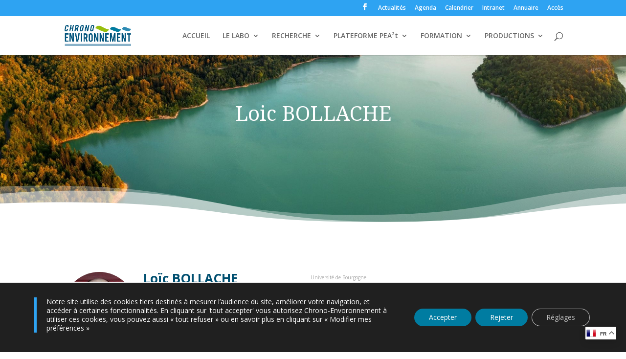

--- FILE ---
content_type: text/html; charset=UTF-8
request_url: https://chrono-environnement.univ-fcomte.fr/annuaire/loic-bollache/
body_size: 49492
content:
<!DOCTYPE html>
<html lang="fr-FR">
<head>
	<meta charset="UTF-8" />
<meta http-equiv="X-UA-Compatible" content="IE=edge">
	<link rel="pingback" href="https://chrono-environnement.univ-fcomte.fr/xmlrpc.php" />

	<script type="text/javascript">
		document.documentElement.className = 'js';
	</script>
	
	<title>Loic BOLLACHE | Laboratoire Chrono-environnement</title>
<meta name='robots' content='max-image-preview:large' />
<script type="text/javascript">
			let jqueryParams=[],jQuery=function(r){return jqueryParams=[...jqueryParams,r],jQuery},$=function(r){return jqueryParams=[...jqueryParams,r],$};window.jQuery=jQuery,window.$=jQuery;let customHeadScripts=!1;jQuery.fn=jQuery.prototype={},$.fn=jQuery.prototype={},jQuery.noConflict=function(r){if(window.jQuery)return jQuery=window.jQuery,$=window.jQuery,customHeadScripts=!0,jQuery.noConflict},jQuery.ready=function(r){jqueryParams=[...jqueryParams,r]},$.ready=function(r){jqueryParams=[...jqueryParams,r]},jQuery.load=function(r){jqueryParams=[...jqueryParams,r]},$.load=function(r){jqueryParams=[...jqueryParams,r]},jQuery.fn.ready=function(r){jqueryParams=[...jqueryParams,r]},$.fn.ready=function(r){jqueryParams=[...jqueryParams,r]};</script><link rel='dns-prefetch' href='//fonts.googleapis.com' />
<link rel="alternate" type="application/rss+xml" title="Laboratoire Chrono-environnement &raquo; Flux" href="https://chrono-environnement.univ-fcomte.fr/feed/" />
<link rel="alternate" type="application/rss+xml" title="Laboratoire Chrono-environnement &raquo; Flux des commentaires" href="https://chrono-environnement.univ-fcomte.fr/comments/feed/" />
<link rel="alternate" type="text/calendar" title="Laboratoire Chrono-environnement &raquo; Flux iCal" href="https://chrono-environnement.univ-fcomte.fr/agenda/?ical=1" />
<link rel="alternate" title="oEmbed (JSON)" type="application/json+oembed" href="https://chrono-environnement.univ-fcomte.fr/wp-json/oembed/1.0/embed?url=https%3A%2F%2Fchrono-environnement.univ-fcomte.fr%2Fannuaire%2Floic-bollache%2F" />
<link rel="alternate" title="oEmbed (XML)" type="text/xml+oembed" href="https://chrono-environnement.univ-fcomte.fr/wp-json/oembed/1.0/embed?url=https%3A%2F%2Fchrono-environnement.univ-fcomte.fr%2Fannuaire%2Floic-bollache%2F&#038;format=xml" />
<meta content="Divi v.4.27.4" name="generator"/><link rel='stylesheet' id='MonLabo-css' href='https://chrono-environnement.univ-fcomte.fr/wp-content/plugins/mon-laboratoire/Frontend/css/mon-laboratoire.css?ver=5.1.3' type='text/css' media='all' />
<style id='MonLabo-inline-css' type='text/css'>

				MonLabo-persons-list {
					color: #00a4db;
				}
				.MonLabo-persons-list a:visited {
					color: #00a4db;
				}
				.MonLabo-persons-list ul li img {
					border-color: #00a4db;
				}
				.MonLabo-persons-list ul li a:hover img {
					border-color: #00a4db;
				}
				.MonLaboUser a,
				.MonLaboUser a:hover,
				.MonLaboUser a:visited {
					color: #00a4db !important;
				}
				a.MonLaboLink,
				a.MonLaboLink:hover,
				a.MonLaboLink:visited,
				button.MonLaboLink,
				button.MonLaboLink:hover,
				button.MonLaboLink:visited {
					color: #00a4db !important;
				}
				.publi_parisdescartes a {
					color: #00a4db !important;
				}
				.bandeau-personnel {
					width: 667px;
				}.bandeau-personnel .adresse {color: #aaaaaa;width: 180px;}.bandeau-personnel .adresse p {font-size: 10px;}.bandeau-personnel h1 {font-size: 26px;}.img-arrondi {border-radius: 50%;}
/*# sourceURL=MonLabo-inline-css */
</style>
<link rel='stylesheet' id='wp-block-library-css' href='https://chrono-environnement.univ-fcomte.fr/wp-includes/css/dist/block-library/style.min.css?ver=6.9' type='text/css' media='all' />
<style id='global-styles-inline-css' type='text/css'>
:root{--wp--preset--aspect-ratio--square: 1;--wp--preset--aspect-ratio--4-3: 4/3;--wp--preset--aspect-ratio--3-4: 3/4;--wp--preset--aspect-ratio--3-2: 3/2;--wp--preset--aspect-ratio--2-3: 2/3;--wp--preset--aspect-ratio--16-9: 16/9;--wp--preset--aspect-ratio--9-16: 9/16;--wp--preset--color--black: #000000;--wp--preset--color--cyan-bluish-gray: #abb8c3;--wp--preset--color--white: #ffffff;--wp--preset--color--pale-pink: #f78da7;--wp--preset--color--vivid-red: #cf2e2e;--wp--preset--color--luminous-vivid-orange: #ff6900;--wp--preset--color--luminous-vivid-amber: #fcb900;--wp--preset--color--light-green-cyan: #7bdcb5;--wp--preset--color--vivid-green-cyan: #00d084;--wp--preset--color--pale-cyan-blue: #8ed1fc;--wp--preset--color--vivid-cyan-blue: #0693e3;--wp--preset--color--vivid-purple: #9b51e0;--wp--preset--gradient--vivid-cyan-blue-to-vivid-purple: linear-gradient(135deg,rgb(6,147,227) 0%,rgb(155,81,224) 100%);--wp--preset--gradient--light-green-cyan-to-vivid-green-cyan: linear-gradient(135deg,rgb(122,220,180) 0%,rgb(0,208,130) 100%);--wp--preset--gradient--luminous-vivid-amber-to-luminous-vivid-orange: linear-gradient(135deg,rgb(252,185,0) 0%,rgb(255,105,0) 100%);--wp--preset--gradient--luminous-vivid-orange-to-vivid-red: linear-gradient(135deg,rgb(255,105,0) 0%,rgb(207,46,46) 100%);--wp--preset--gradient--very-light-gray-to-cyan-bluish-gray: linear-gradient(135deg,rgb(238,238,238) 0%,rgb(169,184,195) 100%);--wp--preset--gradient--cool-to-warm-spectrum: linear-gradient(135deg,rgb(74,234,220) 0%,rgb(151,120,209) 20%,rgb(207,42,186) 40%,rgb(238,44,130) 60%,rgb(251,105,98) 80%,rgb(254,248,76) 100%);--wp--preset--gradient--blush-light-purple: linear-gradient(135deg,rgb(255,206,236) 0%,rgb(152,150,240) 100%);--wp--preset--gradient--blush-bordeaux: linear-gradient(135deg,rgb(254,205,165) 0%,rgb(254,45,45) 50%,rgb(107,0,62) 100%);--wp--preset--gradient--luminous-dusk: linear-gradient(135deg,rgb(255,203,112) 0%,rgb(199,81,192) 50%,rgb(65,88,208) 100%);--wp--preset--gradient--pale-ocean: linear-gradient(135deg,rgb(255,245,203) 0%,rgb(182,227,212) 50%,rgb(51,167,181) 100%);--wp--preset--gradient--electric-grass: linear-gradient(135deg,rgb(202,248,128) 0%,rgb(113,206,126) 100%);--wp--preset--gradient--midnight: linear-gradient(135deg,rgb(2,3,129) 0%,rgb(40,116,252) 100%);--wp--preset--font-size--small: 13px;--wp--preset--font-size--medium: 20px;--wp--preset--font-size--large: 36px;--wp--preset--font-size--x-large: 42px;--wp--preset--spacing--20: 0.44rem;--wp--preset--spacing--30: 0.67rem;--wp--preset--spacing--40: 1rem;--wp--preset--spacing--50: 1.5rem;--wp--preset--spacing--60: 2.25rem;--wp--preset--spacing--70: 3.38rem;--wp--preset--spacing--80: 5.06rem;--wp--preset--shadow--natural: 6px 6px 9px rgba(0, 0, 0, 0.2);--wp--preset--shadow--deep: 12px 12px 50px rgba(0, 0, 0, 0.4);--wp--preset--shadow--sharp: 6px 6px 0px rgba(0, 0, 0, 0.2);--wp--preset--shadow--outlined: 6px 6px 0px -3px rgb(255, 255, 255), 6px 6px rgb(0, 0, 0);--wp--preset--shadow--crisp: 6px 6px 0px rgb(0, 0, 0);}:root { --wp--style--global--content-size: 823px;--wp--style--global--wide-size: 1080px; }:where(body) { margin: 0; }.wp-site-blocks > .alignleft { float: left; margin-right: 2em; }.wp-site-blocks > .alignright { float: right; margin-left: 2em; }.wp-site-blocks > .aligncenter { justify-content: center; margin-left: auto; margin-right: auto; }:where(.is-layout-flex){gap: 0.5em;}:where(.is-layout-grid){gap: 0.5em;}.is-layout-flow > .alignleft{float: left;margin-inline-start: 0;margin-inline-end: 2em;}.is-layout-flow > .alignright{float: right;margin-inline-start: 2em;margin-inline-end: 0;}.is-layout-flow > .aligncenter{margin-left: auto !important;margin-right: auto !important;}.is-layout-constrained > .alignleft{float: left;margin-inline-start: 0;margin-inline-end: 2em;}.is-layout-constrained > .alignright{float: right;margin-inline-start: 2em;margin-inline-end: 0;}.is-layout-constrained > .aligncenter{margin-left: auto !important;margin-right: auto !important;}.is-layout-constrained > :where(:not(.alignleft):not(.alignright):not(.alignfull)){max-width: var(--wp--style--global--content-size);margin-left: auto !important;margin-right: auto !important;}.is-layout-constrained > .alignwide{max-width: var(--wp--style--global--wide-size);}body .is-layout-flex{display: flex;}.is-layout-flex{flex-wrap: wrap;align-items: center;}.is-layout-flex > :is(*, div){margin: 0;}body .is-layout-grid{display: grid;}.is-layout-grid > :is(*, div){margin: 0;}body{padding-top: 0px;padding-right: 0px;padding-bottom: 0px;padding-left: 0px;}:root :where(.wp-element-button, .wp-block-button__link){background-color: #32373c;border-width: 0;color: #fff;font-family: inherit;font-size: inherit;font-style: inherit;font-weight: inherit;letter-spacing: inherit;line-height: inherit;padding-top: calc(0.667em + 2px);padding-right: calc(1.333em + 2px);padding-bottom: calc(0.667em + 2px);padding-left: calc(1.333em + 2px);text-decoration: none;text-transform: inherit;}.has-black-color{color: var(--wp--preset--color--black) !important;}.has-cyan-bluish-gray-color{color: var(--wp--preset--color--cyan-bluish-gray) !important;}.has-white-color{color: var(--wp--preset--color--white) !important;}.has-pale-pink-color{color: var(--wp--preset--color--pale-pink) !important;}.has-vivid-red-color{color: var(--wp--preset--color--vivid-red) !important;}.has-luminous-vivid-orange-color{color: var(--wp--preset--color--luminous-vivid-orange) !important;}.has-luminous-vivid-amber-color{color: var(--wp--preset--color--luminous-vivid-amber) !important;}.has-light-green-cyan-color{color: var(--wp--preset--color--light-green-cyan) !important;}.has-vivid-green-cyan-color{color: var(--wp--preset--color--vivid-green-cyan) !important;}.has-pale-cyan-blue-color{color: var(--wp--preset--color--pale-cyan-blue) !important;}.has-vivid-cyan-blue-color{color: var(--wp--preset--color--vivid-cyan-blue) !important;}.has-vivid-purple-color{color: var(--wp--preset--color--vivid-purple) !important;}.has-black-background-color{background-color: var(--wp--preset--color--black) !important;}.has-cyan-bluish-gray-background-color{background-color: var(--wp--preset--color--cyan-bluish-gray) !important;}.has-white-background-color{background-color: var(--wp--preset--color--white) !important;}.has-pale-pink-background-color{background-color: var(--wp--preset--color--pale-pink) !important;}.has-vivid-red-background-color{background-color: var(--wp--preset--color--vivid-red) !important;}.has-luminous-vivid-orange-background-color{background-color: var(--wp--preset--color--luminous-vivid-orange) !important;}.has-luminous-vivid-amber-background-color{background-color: var(--wp--preset--color--luminous-vivid-amber) !important;}.has-light-green-cyan-background-color{background-color: var(--wp--preset--color--light-green-cyan) !important;}.has-vivid-green-cyan-background-color{background-color: var(--wp--preset--color--vivid-green-cyan) !important;}.has-pale-cyan-blue-background-color{background-color: var(--wp--preset--color--pale-cyan-blue) !important;}.has-vivid-cyan-blue-background-color{background-color: var(--wp--preset--color--vivid-cyan-blue) !important;}.has-vivid-purple-background-color{background-color: var(--wp--preset--color--vivid-purple) !important;}.has-black-border-color{border-color: var(--wp--preset--color--black) !important;}.has-cyan-bluish-gray-border-color{border-color: var(--wp--preset--color--cyan-bluish-gray) !important;}.has-white-border-color{border-color: var(--wp--preset--color--white) !important;}.has-pale-pink-border-color{border-color: var(--wp--preset--color--pale-pink) !important;}.has-vivid-red-border-color{border-color: var(--wp--preset--color--vivid-red) !important;}.has-luminous-vivid-orange-border-color{border-color: var(--wp--preset--color--luminous-vivid-orange) !important;}.has-luminous-vivid-amber-border-color{border-color: var(--wp--preset--color--luminous-vivid-amber) !important;}.has-light-green-cyan-border-color{border-color: var(--wp--preset--color--light-green-cyan) !important;}.has-vivid-green-cyan-border-color{border-color: var(--wp--preset--color--vivid-green-cyan) !important;}.has-pale-cyan-blue-border-color{border-color: var(--wp--preset--color--pale-cyan-blue) !important;}.has-vivid-cyan-blue-border-color{border-color: var(--wp--preset--color--vivid-cyan-blue) !important;}.has-vivid-purple-border-color{border-color: var(--wp--preset--color--vivid-purple) !important;}.has-vivid-cyan-blue-to-vivid-purple-gradient-background{background: var(--wp--preset--gradient--vivid-cyan-blue-to-vivid-purple) !important;}.has-light-green-cyan-to-vivid-green-cyan-gradient-background{background: var(--wp--preset--gradient--light-green-cyan-to-vivid-green-cyan) !important;}.has-luminous-vivid-amber-to-luminous-vivid-orange-gradient-background{background: var(--wp--preset--gradient--luminous-vivid-amber-to-luminous-vivid-orange) !important;}.has-luminous-vivid-orange-to-vivid-red-gradient-background{background: var(--wp--preset--gradient--luminous-vivid-orange-to-vivid-red) !important;}.has-very-light-gray-to-cyan-bluish-gray-gradient-background{background: var(--wp--preset--gradient--very-light-gray-to-cyan-bluish-gray) !important;}.has-cool-to-warm-spectrum-gradient-background{background: var(--wp--preset--gradient--cool-to-warm-spectrum) !important;}.has-blush-light-purple-gradient-background{background: var(--wp--preset--gradient--blush-light-purple) !important;}.has-blush-bordeaux-gradient-background{background: var(--wp--preset--gradient--blush-bordeaux) !important;}.has-luminous-dusk-gradient-background{background: var(--wp--preset--gradient--luminous-dusk) !important;}.has-pale-ocean-gradient-background{background: var(--wp--preset--gradient--pale-ocean) !important;}.has-electric-grass-gradient-background{background: var(--wp--preset--gradient--electric-grass) !important;}.has-midnight-gradient-background{background: var(--wp--preset--gradient--midnight) !important;}.has-small-font-size{font-size: var(--wp--preset--font-size--small) !important;}.has-medium-font-size{font-size: var(--wp--preset--font-size--medium) !important;}.has-large-font-size{font-size: var(--wp--preset--font-size--large) !important;}.has-x-large-font-size{font-size: var(--wp--preset--font-size--x-large) !important;}
/*# sourceURL=global-styles-inline-css */
</style>

<link rel='stylesheet' id='wp-hal-style1-css' href='https://chrono-environnement.univ-fcomte.fr/wp-content/plugins/hal/css/style.css?ver=6.9' type='text/css' media='all' />
<link rel='stylesheet' id='ecmd-icons-css-css' href='https://chrono-environnement.univ-fcomte.fr/wp-content/plugins/events-calendar-modules-for-divi/assets/css/ecmdicons.min.css?ver=1.1.3' type='text/css' media='all' />
<link rel='stylesheet' id='eeb-css-frontend-css' href='https://chrono-environnement.univ-fcomte.fr/wp-content/plugins/email-encoder-bundle/assets/css/style.css?ver=54d4eedc552c499c4a8d6b89c23d3df1' type='text/css' media='all' />
<link rel='stylesheet' id='dashicons-css' href='https://chrono-environnement.univ-fcomte.fr/wp-includes/css/dashicons.min.css?ver=6.9' type='text/css' media='all' />
<link rel='stylesheet' id='et-divi-open-sans-css' href='https://fonts.googleapis.com/css?family=Open+Sans:300italic,400italic,600italic,700italic,800italic,400,300,600,700,800&#038;subset=latin,latin-ext&#038;display=swap' type='text/css' media='all' />
<style id='divi-style-inline-inline-css' type='text/css'>
/*!
Theme Name: Divi
Theme URI: http://www.elegantthemes.com/gallery/divi/
Version: 4.27.4
Description: Smart. Flexible. Beautiful. Divi is the most powerful theme in our collection.
Author: Elegant Themes
Author URI: http://www.elegantthemes.com
License: GNU General Public License v2
License URI: http://www.gnu.org/licenses/gpl-2.0.html
*/

a,abbr,acronym,address,applet,b,big,blockquote,body,center,cite,code,dd,del,dfn,div,dl,dt,em,fieldset,font,form,h1,h2,h3,h4,h5,h6,html,i,iframe,img,ins,kbd,label,legend,li,object,ol,p,pre,q,s,samp,small,span,strike,strong,sub,sup,tt,u,ul,var{margin:0;padding:0;border:0;outline:0;font-size:100%;-ms-text-size-adjust:100%;-webkit-text-size-adjust:100%;vertical-align:baseline;background:transparent}body{line-height:1}ol,ul{list-style:none}blockquote,q{quotes:none}blockquote:after,blockquote:before,q:after,q:before{content:"";content:none}blockquote{margin:20px 0 30px;border-left:5px solid;padding-left:20px}:focus{outline:0}del{text-decoration:line-through}pre{overflow:auto;padding:10px}figure{margin:0}table{border-collapse:collapse;border-spacing:0}article,aside,footer,header,hgroup,nav,section{display:block}body{font-family:Open Sans,Arial,sans-serif;font-size:14px;color:#666;background-color:#fff;line-height:1.7em;font-weight:500;-webkit-font-smoothing:antialiased;-moz-osx-font-smoothing:grayscale}body.page-template-page-template-blank-php #page-container{padding-top:0!important}body.et_cover_background{background-size:cover!important;background-position:top!important;background-repeat:no-repeat!important;background-attachment:fixed}a{color:#2ea3f2}a,a:hover{text-decoration:none}p{padding-bottom:1em}p:not(.has-background):last-of-type{padding-bottom:0}p.et_normal_padding{padding-bottom:1em}strong{font-weight:700}cite,em,i{font-style:italic}code,pre{font-family:Courier New,monospace;margin-bottom:10px}ins{text-decoration:none}sub,sup{height:0;line-height:1;position:relative;vertical-align:baseline}sup{bottom:.8em}sub{top:.3em}dl{margin:0 0 1.5em}dl dt{font-weight:700}dd{margin-left:1.5em}blockquote p{padding-bottom:0}embed,iframe,object,video{max-width:100%}h1,h2,h3,h4,h5,h6{color:#333;padding-bottom:10px;line-height:1em;font-weight:500}h1 a,h2 a,h3 a,h4 a,h5 a,h6 a{color:inherit}h1{font-size:30px}h2{font-size:26px}h3{font-size:22px}h4{font-size:18px}h5{font-size:16px}h6{font-size:14px}input{-webkit-appearance:none}input[type=checkbox]{-webkit-appearance:checkbox}input[type=radio]{-webkit-appearance:radio}input.text,input.title,input[type=email],input[type=password],input[type=tel],input[type=text],select,textarea{background-color:#fff;border:1px solid #bbb;padding:2px;color:#4e4e4e}input.text:focus,input.title:focus,input[type=text]:focus,select:focus,textarea:focus{border-color:#2d3940;color:#3e3e3e}input.text,input.title,input[type=text],select,textarea{margin:0}textarea{padding:4px}button,input,select,textarea{font-family:inherit}img{max-width:100%;height:auto}.clear{clear:both}br.clear{margin:0;padding:0}.pagination{clear:both}#et_search_icon:hover,.et-social-icon a:hover,.et_password_protected_form .et_submit_button,.form-submit .et_pb_buttontton.alt.disabled,.nav-single a,.posted_in a{color:#2ea3f2}.et-search-form,blockquote{border-color:#2ea3f2}#main-content{background-color:#fff}.container{width:80%;max-width:1080px;margin:auto;position:relative}body:not(.et-tb) #main-content .container,body:not(.et-tb-has-header) #main-content .container{padding-top:58px}.et_full_width_page #main-content .container:before{display:none}.main_title{margin-bottom:20px}.et_password_protected_form .et_submit_button:hover,.form-submit .et_pb_button:hover{background:rgba(0,0,0,.05)}.et_button_icon_visible .et_pb_button{padding-right:2em;padding-left:.7em}.et_button_icon_visible .et_pb_button:after{opacity:1;margin-left:0}.et_button_left .et_pb_button:hover:after{left:.15em}.et_button_left .et_pb_button:after{margin-left:0;left:1em}.et_button_icon_visible.et_button_left .et_pb_button,.et_button_left .et_pb_button:hover,.et_button_left .et_pb_module .et_pb_button:hover{padding-left:2em;padding-right:.7em}.et_button_icon_visible.et_button_left .et_pb_button:after,.et_button_left .et_pb_button:hover:after{left:.15em}.et_password_protected_form .et_submit_button:hover,.form-submit .et_pb_button:hover{padding:.3em 1em}.et_button_no_icon .et_pb_button:after{display:none}.et_button_no_icon.et_button_icon_visible.et_button_left .et_pb_button,.et_button_no_icon.et_button_left .et_pb_button:hover,.et_button_no_icon .et_pb_button,.et_button_no_icon .et_pb_button:hover{padding:.3em 1em!important}.et_button_custom_icon .et_pb_button:after{line-height:1.7em}.et_button_custom_icon.et_button_icon_visible .et_pb_button:after,.et_button_custom_icon .et_pb_button:hover:after{margin-left:.3em}#left-area .post_format-post-format-gallery .wp-block-gallery:first-of-type{padding:0;margin-bottom:-16px}.entry-content table:not(.variations){border:1px solid #eee;margin:0 0 15px;text-align:left;width:100%}.entry-content thead th,.entry-content tr th{color:#555;font-weight:700;padding:9px 24px}.entry-content tr td{border-top:1px solid #eee;padding:6px 24px}#left-area ul,.entry-content ul,.et-l--body ul,.et-l--footer ul,.et-l--header ul{list-style-type:disc;padding:0 0 23px 1em;line-height:26px}#left-area ol,.entry-content ol,.et-l--body ol,.et-l--footer ol,.et-l--header ol{list-style-type:decimal;list-style-position:inside;padding:0 0 23px;line-height:26px}#left-area ul li ul,.entry-content ul li ol{padding:2px 0 2px 20px}#left-area ol li ul,.entry-content ol li ol,.et-l--body ol li ol,.et-l--footer ol li ol,.et-l--header ol li ol{padding:2px 0 2px 35px}#left-area ul.wp-block-gallery{display:-webkit-box;display:-ms-flexbox;display:flex;-ms-flex-wrap:wrap;flex-wrap:wrap;list-style-type:none;padding:0}#left-area ul.products{padding:0!important;line-height:1.7!important;list-style:none!important}.gallery-item a{display:block}.gallery-caption,.gallery-item a{width:90%}#wpadminbar{z-index:100001}#left-area .post-meta{font-size:14px;padding-bottom:15px}#left-area .post-meta a{text-decoration:none;color:#666}#left-area .et_featured_image{padding-bottom:7px}.single .post{padding-bottom:25px}body.single .et_audio_content{margin-bottom:-6px}.nav-single a{text-decoration:none;color:#2ea3f2;font-size:14px;font-weight:400}.nav-previous{float:left}.nav-next{float:right}.et_password_protected_form p input{background-color:#eee;border:none!important;width:100%!important;border-radius:0!important;font-size:14px;color:#999!important;padding:16px!important;-webkit-box-sizing:border-box;box-sizing:border-box}.et_password_protected_form label{display:none}.et_password_protected_form .et_submit_button{font-family:inherit;display:block;float:right;margin:8px auto 0;cursor:pointer}.post-password-required p.nocomments.container{max-width:100%}.post-password-required p.nocomments.container:before{display:none}.aligncenter,div.post .new-post .aligncenter{display:block;margin-left:auto;margin-right:auto}.wp-caption{border:1px solid #ddd;text-align:center;background-color:#f3f3f3;margin-bottom:10px;max-width:96%;padding:8px}.wp-caption.alignleft{margin:0 30px 20px 0}.wp-caption.alignright{margin:0 0 20px 30px}.wp-caption img{margin:0;padding:0;border:0}.wp-caption p.wp-caption-text{font-size:12px;padding:0 4px 5px;margin:0}.alignright{float:right}.alignleft{float:left}img.alignleft{display:inline;float:left;margin-right:15px}img.alignright{display:inline;float:right;margin-left:15px}.page.et_pb_pagebuilder_layout #main-content{background-color:transparent}body #main-content .et_builder_inner_content>h1,body #main-content .et_builder_inner_content>h2,body #main-content .et_builder_inner_content>h3,body #main-content .et_builder_inner_content>h4,body #main-content .et_builder_inner_content>h5,body #main-content .et_builder_inner_content>h6{line-height:1.4em}body #main-content .et_builder_inner_content>p{line-height:1.7em}.wp-block-pullquote{margin:20px 0 30px}.wp-block-pullquote.has-background blockquote{border-left:none}.wp-block-group.has-background{padding:1.5em 1.5em .5em}@media (min-width:981px){#left-area{width:79.125%;padding-bottom:23px}#main-content .container:before{content:"";position:absolute;top:0;height:100%;width:1px;background-color:#e2e2e2}.et_full_width_page #left-area,.et_no_sidebar #left-area{float:none;width:100%!important}.et_full_width_page #left-area{padding-bottom:0}.et_no_sidebar #main-content .container:before{display:none}}@media (max-width:980px){#page-container{padding-top:80px}.et-tb #page-container,.et-tb-has-header #page-container{padding-top:0!important}#left-area,#sidebar{width:100%!important}#main-content .container:before{display:none!important}.et_full_width_page .et_gallery_item:nth-child(4n+1){clear:none}}@media print{#page-container{padding-top:0!important}}#wp-admin-bar-et-use-visual-builder a:before{font-family:ETmodules!important;content:"\e625";font-size:30px!important;width:28px;margin-top:-3px;color:#974df3!important}#wp-admin-bar-et-use-visual-builder:hover a:before{color:#fff!important}#wp-admin-bar-et-use-visual-builder:hover a,#wp-admin-bar-et-use-visual-builder a:hover{transition:background-color .5s ease;-webkit-transition:background-color .5s ease;-moz-transition:background-color .5s ease;background-color:#7e3bd0!important;color:#fff!important}* html .clearfix,:first-child+html .clearfix{zoom:1}.iphone .et_pb_section_video_bg video::-webkit-media-controls-start-playback-button{display:none!important;-webkit-appearance:none}.et_mobile_device .et_pb_section_parallax .et_pb_parallax_css{background-attachment:scroll}.et-social-facebook a.icon:before{content:"\e093"}.et-social-twitter a.icon:before{content:"\e094"}.et-social-google-plus a.icon:before{content:"\e096"}.et-social-instagram a.icon:before{content:"\e09a"}.et-social-rss a.icon:before{content:"\e09e"}.ai1ec-single-event:after{content:" ";display:table;clear:both}.evcal_event_details .evcal_evdata_cell .eventon_details_shading_bot.eventon_details_shading_bot{z-index:3}.wp-block-divi-layout{margin-bottom:1em}*{-webkit-box-sizing:border-box;box-sizing:border-box}#et-info-email:before,#et-info-phone:before,#et_search_icon:before,.comment-reply-link:after,.et-cart-info span:before,.et-pb-arrow-next:before,.et-pb-arrow-prev:before,.et-social-icon a:before,.et_audio_container .mejs-playpause-button button:before,.et_audio_container .mejs-volume-button button:before,.et_overlay:before,.et_password_protected_form .et_submit_button:after,.et_pb_button:after,.et_pb_contact_reset:after,.et_pb_contact_submit:after,.et_pb_font_icon:before,.et_pb_newsletter_button:after,.et_pb_pricing_table_button:after,.et_pb_promo_button:after,.et_pb_testimonial:before,.et_pb_toggle_title:before,.form-submit .et_pb_button:after,.mobile_menu_bar:before,a.et_pb_more_button:after{font-family:ETmodules!important;speak:none;font-style:normal;font-weight:400;-webkit-font-feature-settings:normal;font-feature-settings:normal;font-variant:normal;text-transform:none;line-height:1;-webkit-font-smoothing:antialiased;-moz-osx-font-smoothing:grayscale;text-shadow:0 0;direction:ltr}.et-pb-icon,.et_pb_custom_button_icon.et_pb_button:after,.et_pb_login .et_pb_custom_button_icon.et_pb_button:after,.et_pb_woo_custom_button_icon .button.et_pb_custom_button_icon.et_pb_button:after,.et_pb_woo_custom_button_icon .button.et_pb_custom_button_icon.et_pb_button:hover:after{content:attr(data-icon)}.et-pb-icon{font-family:ETmodules;speak:none;font-weight:400;-webkit-font-feature-settings:normal;font-feature-settings:normal;font-variant:normal;text-transform:none;line-height:1;-webkit-font-smoothing:antialiased;font-size:96px;font-style:normal;display:inline-block;-webkit-box-sizing:border-box;box-sizing:border-box;direction:ltr}#et-ajax-saving{display:none;-webkit-transition:background .3s,-webkit-box-shadow .3s;transition:background .3s,-webkit-box-shadow .3s;transition:background .3s,box-shadow .3s;transition:background .3s,box-shadow .3s,-webkit-box-shadow .3s;-webkit-box-shadow:rgba(0,139,219,.247059) 0 0 60px;box-shadow:0 0 60px rgba(0,139,219,.247059);position:fixed;top:50%;left:50%;width:50px;height:50px;background:#fff;border-radius:50px;margin:-25px 0 0 -25px;z-index:999999;text-align:center}#et-ajax-saving img{margin:9px}.et-safe-mode-indicator,.et-safe-mode-indicator:focus,.et-safe-mode-indicator:hover{-webkit-box-shadow:0 5px 10px rgba(41,196,169,.15);box-shadow:0 5px 10px rgba(41,196,169,.15);background:#29c4a9;color:#fff;font-size:14px;font-weight:600;padding:12px;line-height:16px;border-radius:3px;position:fixed;bottom:30px;right:30px;z-index:999999;text-decoration:none;font-family:Open Sans,sans-serif;-webkit-font-smoothing:antialiased;-moz-osx-font-smoothing:grayscale}.et_pb_button{font-size:20px;font-weight:500;padding:.3em 1em;line-height:1.7em!important;background-color:transparent;background-size:cover;background-position:50%;background-repeat:no-repeat;border:2px solid;border-radius:3px;-webkit-transition-duration:.2s;transition-duration:.2s;-webkit-transition-property:all!important;transition-property:all!important}.et_pb_button,.et_pb_button_inner{position:relative}.et_pb_button:hover,.et_pb_module .et_pb_button:hover{border:2px solid transparent;padding:.3em 2em .3em .7em}.et_pb_button:hover{background-color:hsla(0,0%,100%,.2)}.et_pb_bg_layout_light.et_pb_button:hover,.et_pb_bg_layout_light .et_pb_button:hover{background-color:rgba(0,0,0,.05)}.et_pb_button:after,.et_pb_button:before{font-size:32px;line-height:1em;content:"\35";opacity:0;position:absolute;margin-left:-1em;-webkit-transition:all .2s;transition:all .2s;text-transform:none;-webkit-font-feature-settings:"kern" off;font-feature-settings:"kern" off;font-variant:none;font-style:normal;font-weight:400;text-shadow:none}.et_pb_button.et_hover_enabled:hover:after,.et_pb_button.et_pb_hovered:hover:after{-webkit-transition:none!important;transition:none!important}.et_pb_button:before{display:none}.et_pb_button:hover:after{opacity:1;margin-left:0}.et_pb_column_1_3 h1,.et_pb_column_1_4 h1,.et_pb_column_1_5 h1,.et_pb_column_1_6 h1,.et_pb_column_2_5 h1{font-size:26px}.et_pb_column_1_3 h2,.et_pb_column_1_4 h2,.et_pb_column_1_5 h2,.et_pb_column_1_6 h2,.et_pb_column_2_5 h2{font-size:23px}.et_pb_column_1_3 h3,.et_pb_column_1_4 h3,.et_pb_column_1_5 h3,.et_pb_column_1_6 h3,.et_pb_column_2_5 h3{font-size:20px}.et_pb_column_1_3 h4,.et_pb_column_1_4 h4,.et_pb_column_1_5 h4,.et_pb_column_1_6 h4,.et_pb_column_2_5 h4{font-size:18px}.et_pb_column_1_3 h5,.et_pb_column_1_4 h5,.et_pb_column_1_5 h5,.et_pb_column_1_6 h5,.et_pb_column_2_5 h5{font-size:16px}.et_pb_column_1_3 h6,.et_pb_column_1_4 h6,.et_pb_column_1_5 h6,.et_pb_column_1_6 h6,.et_pb_column_2_5 h6{font-size:15px}.et_pb_bg_layout_dark,.et_pb_bg_layout_dark h1,.et_pb_bg_layout_dark h2,.et_pb_bg_layout_dark h3,.et_pb_bg_layout_dark h4,.et_pb_bg_layout_dark h5,.et_pb_bg_layout_dark h6{color:#fff!important}.et_pb_module.et_pb_text_align_left{text-align:left}.et_pb_module.et_pb_text_align_center{text-align:center}.et_pb_module.et_pb_text_align_right{text-align:right}.et_pb_module.et_pb_text_align_justified{text-align:justify}.clearfix:after{visibility:hidden;display:block;font-size:0;content:" ";clear:both;height:0}.et_pb_bg_layout_light .et_pb_more_button{color:#2ea3f2}.et_builder_inner_content{position:relative;z-index:1}header .et_builder_inner_content{z-index:2}.et_pb_css_mix_blend_mode_passthrough{mix-blend-mode:unset!important}.et_pb_image_container{margin:-20px -20px 29px}.et_pb_module_inner{position:relative}.et_hover_enabled_preview{z-index:2}.et_hover_enabled:hover{position:relative;z-index:2}.et_pb_all_tabs,.et_pb_module,.et_pb_posts_nav a,.et_pb_tab,.et_pb_with_background{position:relative;background-size:cover;background-position:50%;background-repeat:no-repeat}.et_pb_background_mask,.et_pb_background_pattern{bottom:0;left:0;position:absolute;right:0;top:0}.et_pb_background_mask{background-size:calc(100% + 2px) calc(100% + 2px);background-repeat:no-repeat;background-position:50%;overflow:hidden}.et_pb_background_pattern{background-position:0 0;background-repeat:repeat}.et_pb_with_border{position:relative;border:0 solid #333}.post-password-required .et_pb_row{padding:0;width:100%}.post-password-required .et_password_protected_form{min-height:0}body.et_pb_pagebuilder_layout.et_pb_show_title .post-password-required .et_password_protected_form h1,body:not(.et_pb_pagebuilder_layout) .post-password-required .et_password_protected_form h1{display:none}.et_pb_no_bg{padding:0!important}.et_overlay.et_pb_inline_icon:before,.et_pb_inline_icon:before{content:attr(data-icon)}.et_pb_more_button{color:inherit;text-shadow:none;text-decoration:none;display:inline-block;margin-top:20px}.et_parallax_bg_wrap{overflow:hidden;position:absolute;top:0;right:0;bottom:0;left:0}.et_parallax_bg{background-repeat:no-repeat;background-position:top;background-size:cover;position:absolute;bottom:0;left:0;width:100%;height:100%;display:block}.et_parallax_bg.et_parallax_bg__hover,.et_parallax_bg.et_parallax_bg_phone,.et_parallax_bg.et_parallax_bg_tablet,.et_parallax_gradient.et_parallax_gradient__hover,.et_parallax_gradient.et_parallax_gradient_phone,.et_parallax_gradient.et_parallax_gradient_tablet,.et_pb_section_parallax_hover:hover .et_parallax_bg:not(.et_parallax_bg__hover),.et_pb_section_parallax_hover:hover .et_parallax_gradient:not(.et_parallax_gradient__hover){display:none}.et_pb_section_parallax_hover:hover .et_parallax_bg.et_parallax_bg__hover,.et_pb_section_parallax_hover:hover .et_parallax_gradient.et_parallax_gradient__hover{display:block}.et_parallax_gradient{bottom:0;display:block;left:0;position:absolute;right:0;top:0}.et_pb_module.et_pb_section_parallax,.et_pb_posts_nav a.et_pb_section_parallax,.et_pb_tab.et_pb_section_parallax{position:relative}.et_pb_section_parallax .et_pb_parallax_css,.et_pb_slides .et_parallax_bg.et_pb_parallax_css{background-attachment:fixed}body.et-bfb .et_pb_section_parallax .et_pb_parallax_css,body.et-bfb .et_pb_slides .et_parallax_bg.et_pb_parallax_css{background-attachment:scroll;bottom:auto}.et_pb_section_parallax.et_pb_column .et_pb_module,.et_pb_section_parallax.et_pb_row .et_pb_column,.et_pb_section_parallax.et_pb_row .et_pb_module{z-index:9;position:relative}.et_pb_more_button:hover:after{opacity:1;margin-left:0}.et_pb_preload .et_pb_section_video_bg,.et_pb_preload>div{visibility:hidden}.et_pb_preload,.et_pb_section.et_pb_section_video.et_pb_preload{position:relative;background:#464646!important}.et_pb_preload:before{content:"";position:absolute;top:50%;left:50%;background:url(https://chrono-environnement.univ-fcomte.fr/wp-content/themes/Divi/includes/builder/styles/images/preloader.gif) no-repeat;border-radius:32px;width:32px;height:32px;margin:-16px 0 0 -16px}.box-shadow-overlay{position:absolute;top:0;left:0;width:100%;height:100%;z-index:10;pointer-events:none}.et_pb_section>.box-shadow-overlay~.et_pb_row{z-index:11}body.safari .section_has_divider{will-change:transform}.et_pb_row>.box-shadow-overlay{z-index:8}.has-box-shadow-overlay{position:relative}.et_clickable{cursor:pointer}.screen-reader-text{border:0;clip:rect(1px,1px,1px,1px);-webkit-clip-path:inset(50%);clip-path:inset(50%);height:1px;margin:-1px;overflow:hidden;padding:0;position:absolute!important;width:1px;word-wrap:normal!important}.et_multi_view_hidden,.et_multi_view_hidden_image{display:none!important}@keyframes multi-view-image-fade{0%{opacity:0}10%{opacity:.1}20%{opacity:.2}30%{opacity:.3}40%{opacity:.4}50%{opacity:.5}60%{opacity:.6}70%{opacity:.7}80%{opacity:.8}90%{opacity:.9}to{opacity:1}}.et_multi_view_image__loading{visibility:hidden}.et_multi_view_image__loaded{-webkit-animation:multi-view-image-fade .5s;animation:multi-view-image-fade .5s}#et-pb-motion-effects-offset-tracker{visibility:hidden!important;opacity:0;position:absolute;top:0;left:0}.et-pb-before-scroll-animation{opacity:0}header.et-l.et-l--header:after{clear:both;display:block;content:""}.et_pb_module{-webkit-animation-timing-function:linear;animation-timing-function:linear;-webkit-animation-duration:.2s;animation-duration:.2s}@-webkit-keyframes fadeBottom{0%{opacity:0;-webkit-transform:translateY(10%);transform:translateY(10%)}to{opacity:1;-webkit-transform:translateY(0);transform:translateY(0)}}@keyframes fadeBottom{0%{opacity:0;-webkit-transform:translateY(10%);transform:translateY(10%)}to{opacity:1;-webkit-transform:translateY(0);transform:translateY(0)}}@-webkit-keyframes fadeLeft{0%{opacity:0;-webkit-transform:translateX(-10%);transform:translateX(-10%)}to{opacity:1;-webkit-transform:translateX(0);transform:translateX(0)}}@keyframes fadeLeft{0%{opacity:0;-webkit-transform:translateX(-10%);transform:translateX(-10%)}to{opacity:1;-webkit-transform:translateX(0);transform:translateX(0)}}@-webkit-keyframes fadeRight{0%{opacity:0;-webkit-transform:translateX(10%);transform:translateX(10%)}to{opacity:1;-webkit-transform:translateX(0);transform:translateX(0)}}@keyframes fadeRight{0%{opacity:0;-webkit-transform:translateX(10%);transform:translateX(10%)}to{opacity:1;-webkit-transform:translateX(0);transform:translateX(0)}}@-webkit-keyframes fadeTop{0%{opacity:0;-webkit-transform:translateY(-10%);transform:translateY(-10%)}to{opacity:1;-webkit-transform:translateX(0);transform:translateX(0)}}@keyframes fadeTop{0%{opacity:0;-webkit-transform:translateY(-10%);transform:translateY(-10%)}to{opacity:1;-webkit-transform:translateX(0);transform:translateX(0)}}@-webkit-keyframes fadeIn{0%{opacity:0}to{opacity:1}}@keyframes fadeIn{0%{opacity:0}to{opacity:1}}.et-waypoint:not(.et_pb_counters){opacity:0}@media (min-width:981px){.et_pb_section.et_section_specialty div.et_pb_row .et_pb_column .et_pb_column .et_pb_module.et-last-child,.et_pb_section.et_section_specialty div.et_pb_row .et_pb_column .et_pb_column .et_pb_module:last-child,.et_pb_section.et_section_specialty div.et_pb_row .et_pb_column .et_pb_row_inner .et_pb_column .et_pb_module.et-last-child,.et_pb_section.et_section_specialty div.et_pb_row .et_pb_column .et_pb_row_inner .et_pb_column .et_pb_module:last-child,.et_pb_section div.et_pb_row .et_pb_column .et_pb_module.et-last-child,.et_pb_section div.et_pb_row .et_pb_column .et_pb_module:last-child{margin-bottom:0}}@media (max-width:980px){.et_overlay.et_pb_inline_icon_tablet:before,.et_pb_inline_icon_tablet:before{content:attr(data-icon-tablet)}.et_parallax_bg.et_parallax_bg_tablet_exist,.et_parallax_gradient.et_parallax_gradient_tablet_exist{display:none}.et_parallax_bg.et_parallax_bg_tablet,.et_parallax_gradient.et_parallax_gradient_tablet{display:block}.et_pb_column .et_pb_module{margin-bottom:30px}.et_pb_row .et_pb_column .et_pb_module.et-last-child,.et_pb_row .et_pb_column .et_pb_module:last-child,.et_section_specialty .et_pb_row .et_pb_column .et_pb_module.et-last-child,.et_section_specialty .et_pb_row .et_pb_column .et_pb_module:last-child{margin-bottom:0}.et_pb_more_button{display:inline-block!important}.et_pb_bg_layout_light_tablet.et_pb_button,.et_pb_bg_layout_light_tablet.et_pb_module.et_pb_button,.et_pb_bg_layout_light_tablet .et_pb_more_button{color:#2ea3f2}.et_pb_bg_layout_light_tablet .et_pb_forgot_password a{color:#666}.et_pb_bg_layout_light_tablet h1,.et_pb_bg_layout_light_tablet h2,.et_pb_bg_layout_light_tablet h3,.et_pb_bg_layout_light_tablet h4,.et_pb_bg_layout_light_tablet h5,.et_pb_bg_layout_light_tablet h6{color:#333!important}.et_pb_module .et_pb_bg_layout_light_tablet.et_pb_button{color:#2ea3f2!important}.et_pb_bg_layout_light_tablet{color:#666!important}.et_pb_bg_layout_dark_tablet,.et_pb_bg_layout_dark_tablet h1,.et_pb_bg_layout_dark_tablet h2,.et_pb_bg_layout_dark_tablet h3,.et_pb_bg_layout_dark_tablet h4,.et_pb_bg_layout_dark_tablet h5,.et_pb_bg_layout_dark_tablet h6{color:#fff!important}.et_pb_bg_layout_dark_tablet.et_pb_button,.et_pb_bg_layout_dark_tablet.et_pb_module.et_pb_button,.et_pb_bg_layout_dark_tablet .et_pb_more_button{color:inherit}.et_pb_bg_layout_dark_tablet .et_pb_forgot_password a{color:#fff}.et_pb_module.et_pb_text_align_left-tablet{text-align:left}.et_pb_module.et_pb_text_align_center-tablet{text-align:center}.et_pb_module.et_pb_text_align_right-tablet{text-align:right}.et_pb_module.et_pb_text_align_justified-tablet{text-align:justify}}@media (max-width:767px){.et_pb_more_button{display:inline-block!important}.et_overlay.et_pb_inline_icon_phone:before,.et_pb_inline_icon_phone:before{content:attr(data-icon-phone)}.et_parallax_bg.et_parallax_bg_phone_exist,.et_parallax_gradient.et_parallax_gradient_phone_exist{display:none}.et_parallax_bg.et_parallax_bg_phone,.et_parallax_gradient.et_parallax_gradient_phone{display:block}.et-hide-mobile{display:none!important}.et_pb_bg_layout_light_phone.et_pb_button,.et_pb_bg_layout_light_phone.et_pb_module.et_pb_button,.et_pb_bg_layout_light_phone .et_pb_more_button{color:#2ea3f2}.et_pb_bg_layout_light_phone .et_pb_forgot_password a{color:#666}.et_pb_bg_layout_light_phone h1,.et_pb_bg_layout_light_phone h2,.et_pb_bg_layout_light_phone h3,.et_pb_bg_layout_light_phone h4,.et_pb_bg_layout_light_phone h5,.et_pb_bg_layout_light_phone h6{color:#333!important}.et_pb_module .et_pb_bg_layout_light_phone.et_pb_button{color:#2ea3f2!important}.et_pb_bg_layout_light_phone{color:#666!important}.et_pb_bg_layout_dark_phone,.et_pb_bg_layout_dark_phone h1,.et_pb_bg_layout_dark_phone h2,.et_pb_bg_layout_dark_phone h3,.et_pb_bg_layout_dark_phone h4,.et_pb_bg_layout_dark_phone h5,.et_pb_bg_layout_dark_phone h6{color:#fff!important}.et_pb_bg_layout_dark_phone.et_pb_button,.et_pb_bg_layout_dark_phone.et_pb_module.et_pb_button,.et_pb_bg_layout_dark_phone .et_pb_more_button{color:inherit}.et_pb_module .et_pb_bg_layout_dark_phone.et_pb_button{color:#fff!important}.et_pb_bg_layout_dark_phone .et_pb_forgot_password a{color:#fff}.et_pb_module.et_pb_text_align_left-phone{text-align:left}.et_pb_module.et_pb_text_align_center-phone{text-align:center}.et_pb_module.et_pb_text_align_right-phone{text-align:right}.et_pb_module.et_pb_text_align_justified-phone{text-align:justify}}@media (max-width:479px){a.et_pb_more_button{display:block}}@media (min-width:768px) and (max-width:980px){[data-et-multi-view-load-tablet-hidden=true]:not(.et_multi_view_swapped){display:none!important}}@media (max-width:767px){[data-et-multi-view-load-phone-hidden=true]:not(.et_multi_view_swapped){display:none!important}}.et_pb_menu.et_pb_menu--style-inline_centered_logo .et_pb_menu__menu nav ul{-webkit-box-pack:center;-ms-flex-pack:center;justify-content:center}@-webkit-keyframes multi-view-image-fade{0%{-webkit-transform:scale(1);transform:scale(1);opacity:1}50%{-webkit-transform:scale(1.01);transform:scale(1.01);opacity:1}to{-webkit-transform:scale(1);transform:scale(1);opacity:1}}
/*# sourceURL=divi-style-inline-inline-css */
</style>
<style id='divi-dynamic-critical-inline-css' type='text/css'>
@font-face{font-family:ETmodules;font-display:block;src:url(//chrono-environnement.univ-fcomte.fr/wp-content/themes/Divi/core/admin/fonts/modules/social/modules.eot);src:url(//chrono-environnement.univ-fcomte.fr/wp-content/themes/Divi/core/admin/fonts/modules/social/modules.eot?#iefix) format("embedded-opentype"),url(//chrono-environnement.univ-fcomte.fr/wp-content/themes/Divi/core/admin/fonts/modules/social/modules.woff) format("woff"),url(//chrono-environnement.univ-fcomte.fr/wp-content/themes/Divi/core/admin/fonts/modules/social/modules.ttf) format("truetype"),url(//chrono-environnement.univ-fcomte.fr/wp-content/themes/Divi/core/admin/fonts/modules/social/modules.svg#ETmodules) format("svg");font-weight:400;font-style:normal}
@media (min-width:981px){.et_pb_gutters3 .et_pb_column,.et_pb_gutters3.et_pb_row .et_pb_column{margin-right:5.5%}.et_pb_gutters3 .et_pb_column_4_4,.et_pb_gutters3.et_pb_row .et_pb_column_4_4{width:100%}.et_pb_gutters3 .et_pb_column_4_4 .et_pb_module,.et_pb_gutters3.et_pb_row .et_pb_column_4_4 .et_pb_module{margin-bottom:2.75%}.et_pb_gutters3 .et_pb_column_3_4,.et_pb_gutters3.et_pb_row .et_pb_column_3_4{width:73.625%}.et_pb_gutters3 .et_pb_column_3_4 .et_pb_module,.et_pb_gutters3.et_pb_row .et_pb_column_3_4 .et_pb_module{margin-bottom:3.735%}.et_pb_gutters3 .et_pb_column_2_3,.et_pb_gutters3.et_pb_row .et_pb_column_2_3{width:64.833%}.et_pb_gutters3 .et_pb_column_2_3 .et_pb_module,.et_pb_gutters3.et_pb_row .et_pb_column_2_3 .et_pb_module{margin-bottom:4.242%}.et_pb_gutters3 .et_pb_column_3_5,.et_pb_gutters3.et_pb_row .et_pb_column_3_5{width:57.8%}.et_pb_gutters3 .et_pb_column_3_5 .et_pb_module,.et_pb_gutters3.et_pb_row .et_pb_column_3_5 .et_pb_module{margin-bottom:4.758%}.et_pb_gutters3 .et_pb_column_1_2,.et_pb_gutters3.et_pb_row .et_pb_column_1_2{width:47.25%}.et_pb_gutters3 .et_pb_column_1_2 .et_pb_module,.et_pb_gutters3.et_pb_row .et_pb_column_1_2 .et_pb_module{margin-bottom:5.82%}.et_pb_gutters3 .et_pb_column_2_5,.et_pb_gutters3.et_pb_row .et_pb_column_2_5{width:36.7%}.et_pb_gutters3 .et_pb_column_2_5 .et_pb_module,.et_pb_gutters3.et_pb_row .et_pb_column_2_5 .et_pb_module{margin-bottom:7.493%}.et_pb_gutters3 .et_pb_column_1_3,.et_pb_gutters3.et_pb_row .et_pb_column_1_3{width:29.6667%}.et_pb_gutters3 .et_pb_column_1_3 .et_pb_module,.et_pb_gutters3.et_pb_row .et_pb_column_1_3 .et_pb_module{margin-bottom:9.27%}.et_pb_gutters3 .et_pb_column_1_4,.et_pb_gutters3.et_pb_row .et_pb_column_1_4{width:20.875%}.et_pb_gutters3 .et_pb_column_1_4 .et_pb_module,.et_pb_gutters3.et_pb_row .et_pb_column_1_4 .et_pb_module{margin-bottom:13.174%}.et_pb_gutters3 .et_pb_column_1_5,.et_pb_gutters3.et_pb_row .et_pb_column_1_5{width:15.6%}.et_pb_gutters3 .et_pb_column_1_5 .et_pb_module,.et_pb_gutters3.et_pb_row .et_pb_column_1_5 .et_pb_module{margin-bottom:17.628%}.et_pb_gutters3 .et_pb_column_1_6,.et_pb_gutters3.et_pb_row .et_pb_column_1_6{width:12.0833%}.et_pb_gutters3 .et_pb_column_1_6 .et_pb_module,.et_pb_gutters3.et_pb_row .et_pb_column_1_6 .et_pb_module{margin-bottom:22.759%}.et_pb_gutters3 .et_full_width_page.woocommerce-page ul.products li.product{width:20.875%;margin-right:5.5%;margin-bottom:5.5%}.et_pb_gutters3.et_left_sidebar.woocommerce-page #main-content ul.products li.product,.et_pb_gutters3.et_right_sidebar.woocommerce-page #main-content ul.products li.product{width:28.353%;margin-right:7.47%}.et_pb_gutters3.et_left_sidebar.woocommerce-page #main-content ul.products.columns-1 li.product,.et_pb_gutters3.et_right_sidebar.woocommerce-page #main-content ul.products.columns-1 li.product{width:100%;margin-right:0}.et_pb_gutters3.et_left_sidebar.woocommerce-page #main-content ul.products.columns-2 li.product,.et_pb_gutters3.et_right_sidebar.woocommerce-page #main-content ul.products.columns-2 li.product{width:48%;margin-right:4%}.et_pb_gutters3.et_left_sidebar.woocommerce-page #main-content ul.products.columns-2 li:nth-child(2n+2),.et_pb_gutters3.et_right_sidebar.woocommerce-page #main-content ul.products.columns-2 li:nth-child(2n+2){margin-right:0}.et_pb_gutters3.et_left_sidebar.woocommerce-page #main-content ul.products.columns-2 li:nth-child(3n+1),.et_pb_gutters3.et_right_sidebar.woocommerce-page #main-content ul.products.columns-2 li:nth-child(3n+1){clear:none}}
@media (min-width:981px){.et_pb_gutter.et_pb_gutters1 #left-area{width:75%}.et_pb_gutter.et_pb_gutters1 #sidebar{width:25%}.et_pb_gutters1.et_right_sidebar #left-area{padding-right:0}.et_pb_gutters1.et_left_sidebar #left-area{padding-left:0}.et_pb_gutter.et_pb_gutters1.et_right_sidebar #main-content .container:before{right:25%!important}.et_pb_gutter.et_pb_gutters1.et_left_sidebar #main-content .container:before{left:25%!important}.et_pb_gutters1 .et_pb_column,.et_pb_gutters1.et_pb_row .et_pb_column{margin-right:0}.et_pb_gutters1 .et_pb_column_4_4,.et_pb_gutters1.et_pb_row .et_pb_column_4_4{width:100%}.et_pb_gutters1 .et_pb_column_4_4 .et_pb_module,.et_pb_gutters1.et_pb_row .et_pb_column_4_4 .et_pb_module{margin-bottom:0}.et_pb_gutters1 .et_pb_column_3_4,.et_pb_gutters1.et_pb_row .et_pb_column_3_4{width:75%}.et_pb_gutters1 .et_pb_column_3_4 .et_pb_module,.et_pb_gutters1.et_pb_row .et_pb_column_3_4 .et_pb_module{margin-bottom:0}.et_pb_gutters1 .et_pb_column_2_3,.et_pb_gutters1.et_pb_row .et_pb_column_2_3{width:66.667%}.et_pb_gutters1 .et_pb_column_2_3 .et_pb_module,.et_pb_gutters1.et_pb_row .et_pb_column_2_3 .et_pb_module{margin-bottom:0}.et_pb_gutters1 .et_pb_column_3_5,.et_pb_gutters1.et_pb_row .et_pb_column_3_5{width:60%}.et_pb_gutters1 .et_pb_column_3_5 .et_pb_module,.et_pb_gutters1.et_pb_row .et_pb_column_3_5 .et_pb_module{margin-bottom:0}.et_pb_gutters1 .et_pb_column_1_2,.et_pb_gutters1.et_pb_row .et_pb_column_1_2{width:50%}.et_pb_gutters1 .et_pb_column_1_2 .et_pb_module,.et_pb_gutters1.et_pb_row .et_pb_column_1_2 .et_pb_module{margin-bottom:0}.et_pb_gutters1 .et_pb_column_2_5,.et_pb_gutters1.et_pb_row .et_pb_column_2_5{width:40%}.et_pb_gutters1 .et_pb_column_2_5 .et_pb_module,.et_pb_gutters1.et_pb_row .et_pb_column_2_5 .et_pb_module{margin-bottom:0}.et_pb_gutters1 .et_pb_column_1_3,.et_pb_gutters1.et_pb_row .et_pb_column_1_3{width:33.3333%}.et_pb_gutters1 .et_pb_column_1_3 .et_pb_module,.et_pb_gutters1.et_pb_row .et_pb_column_1_3 .et_pb_module{margin-bottom:0}.et_pb_gutters1 .et_pb_column_1_4,.et_pb_gutters1.et_pb_row .et_pb_column_1_4{width:25%}.et_pb_gutters1 .et_pb_column_1_4 .et_pb_module,.et_pb_gutters1.et_pb_row .et_pb_column_1_4 .et_pb_module{margin-bottom:0}.et_pb_gutters1 .et_pb_column_1_5,.et_pb_gutters1.et_pb_row .et_pb_column_1_5{width:20%}.et_pb_gutters1 .et_pb_column_1_5 .et_pb_module,.et_pb_gutters1.et_pb_row .et_pb_column_1_5 .et_pb_module{margin-bottom:0}.et_pb_gutters1 .et_pb_column_1_6,.et_pb_gutters1.et_pb_row .et_pb_column_1_6{width:16.6667%}.et_pb_gutters1 .et_pb_column_1_6 .et_pb_module,.et_pb_gutters1.et_pb_row .et_pb_column_1_6 .et_pb_module{margin-bottom:0}.et_pb_gutters1 .et_full_width_page.woocommerce-page ul.products li.product{width:25%;margin-right:0;margin-bottom:0}.et_pb_gutters1.et_left_sidebar.woocommerce-page #main-content ul.products li.product,.et_pb_gutters1.et_right_sidebar.woocommerce-page #main-content ul.products li.product{width:33.333%;margin-right:0}}@media (max-width:980px){.et_pb_gutters1 .et_pb_column,.et_pb_gutters1 .et_pb_column .et_pb_module,.et_pb_gutters1.et_pb_row .et_pb_column,.et_pb_gutters1.et_pb_row .et_pb_column .et_pb_module{margin-bottom:0}.et_pb_gutters1 .et_pb_row_1-2_1-4_1-4>.et_pb_column.et_pb_column_1_4,.et_pb_gutters1 .et_pb_row_1-4_1-4>.et_pb_column.et_pb_column_1_4,.et_pb_gutters1 .et_pb_row_1-4_1-4_1-2>.et_pb_column.et_pb_column_1_4,.et_pb_gutters1 .et_pb_row_1-5_1-5_3-5>.et_pb_column.et_pb_column_1_5,.et_pb_gutters1 .et_pb_row_3-5_1-5_1-5>.et_pb_column.et_pb_column_1_5,.et_pb_gutters1 .et_pb_row_4col>.et_pb_column.et_pb_column_1_4,.et_pb_gutters1 .et_pb_row_5col>.et_pb_column.et_pb_column_1_5,.et_pb_gutters1.et_pb_row_1-2_1-4_1-4>.et_pb_column.et_pb_column_1_4,.et_pb_gutters1.et_pb_row_1-4_1-4>.et_pb_column.et_pb_column_1_4,.et_pb_gutters1.et_pb_row_1-4_1-4_1-2>.et_pb_column.et_pb_column_1_4,.et_pb_gutters1.et_pb_row_1-5_1-5_3-5>.et_pb_column.et_pb_column_1_5,.et_pb_gutters1.et_pb_row_3-5_1-5_1-5>.et_pb_column.et_pb_column_1_5,.et_pb_gutters1.et_pb_row_4col>.et_pb_column.et_pb_column_1_4,.et_pb_gutters1.et_pb_row_5col>.et_pb_column.et_pb_column_1_5{width:50%;margin-right:0}.et_pb_gutters1 .et_pb_row_1-2_1-6_1-6_1-6>.et_pb_column.et_pb_column_1_6,.et_pb_gutters1 .et_pb_row_1-6_1-6_1-6>.et_pb_column.et_pb_column_1_6,.et_pb_gutters1 .et_pb_row_1-6_1-6_1-6_1-2>.et_pb_column.et_pb_column_1_6,.et_pb_gutters1 .et_pb_row_6col>.et_pb_column.et_pb_column_1_6,.et_pb_gutters1.et_pb_row_1-2_1-6_1-6_1-6>.et_pb_column.et_pb_column_1_6,.et_pb_gutters1.et_pb_row_1-6_1-6_1-6>.et_pb_column.et_pb_column_1_6,.et_pb_gutters1.et_pb_row_1-6_1-6_1-6_1-2>.et_pb_column.et_pb_column_1_6,.et_pb_gutters1.et_pb_row_6col>.et_pb_column.et_pb_column_1_6{width:33.333%;margin-right:0}.et_pb_gutters1 .et_pb_row_1-6_1-6_1-6_1-6>.et_pb_column.et_pb_column_1_6,.et_pb_gutters1.et_pb_row_1-6_1-6_1-6_1-6>.et_pb_column.et_pb_column_1_6{width:50%;margin-right:0}}@media (max-width:767px){.et_pb_gutters1 .et_pb_column,.et_pb_gutters1 .et_pb_column .et_pb_module,.et_pb_gutters1.et_pb_row .et_pb_column,.et_pb_gutters1.et_pb_row .et_pb_column .et_pb_module{margin-bottom:0}}@media (max-width:479px){.et_pb_gutters1 .et_pb_column,.et_pb_gutters1.et_pb_row .et_pb_column{margin:0!important}.et_pb_gutters1 .et_pb_column .et_pb_module,.et_pb_gutters1.et_pb_row .et_pb_column .et_pb_module{margin-bottom:0}}
@media (min-width:981px){.et_pb_gutter.et_pb_gutters4 #left-area{width:81%}.et_pb_gutter.et_pb_gutters4 #sidebar{width:19%}.et_pb_gutters4.et_right_sidebar #left-area{padding-right:8%}.et_pb_gutters4.et_left_sidebar #left-area{padding-left:8%}.et_pb_gutter.et_pb_gutters4.et_right_sidebar #main-content .container:before{right:19%!important}.et_pb_gutter.et_pb_gutters4.et_left_sidebar #main-content .container:before{left:19%!important}.et_pb_gutters4 .et_pb_column,.et_pb_gutters4.et_pb_row .et_pb_column{margin-right:8%}.et_pb_gutters4 .et_pb_column_4_4,.et_pb_gutters4.et_pb_row .et_pb_column_4_4{width:100%}.et_pb_gutters4 .et_pb_column_4_4 .et_pb_module,.et_pb_gutters4.et_pb_row .et_pb_column_4_4 .et_pb_module{margin-bottom:4%}.et_pb_gutters4 .et_pb_column_3_4,.et_pb_gutters4.et_pb_row .et_pb_column_3_4{width:73%}.et_pb_gutters4 .et_pb_column_3_4 .et_pb_module,.et_pb_gutters4.et_pb_row .et_pb_column_3_4 .et_pb_module{margin-bottom:5.479%}.et_pb_gutters4 .et_pb_column_2_3,.et_pb_gutters4.et_pb_row .et_pb_column_2_3{width:64%}.et_pb_gutters4 .et_pb_column_2_3 .et_pb_module,.et_pb_gutters4.et_pb_row .et_pb_column_2_3 .et_pb_module{margin-bottom:6.25%}.et_pb_gutters4 .et_pb_column_3_5,.et_pb_gutters4.et_pb_row .et_pb_column_3_5{width:56.8%}.et_pb_gutters4 .et_pb_column_3_5 .et_pb_module,.et_pb_gutters4.et_pb_row .et_pb_column_3_5 .et_pb_module{margin-bottom:7.042%}.et_pb_gutters4 .et_pb_column_1_2,.et_pb_gutters4.et_pb_row .et_pb_column_1_2{width:46%}.et_pb_gutters4 .et_pb_column_1_2 .et_pb_module,.et_pb_gutters4.et_pb_row .et_pb_column_1_2 .et_pb_module{margin-bottom:8.696%}.et_pb_gutters4 .et_pb_column_2_5,.et_pb_gutters4.et_pb_row .et_pb_column_2_5{width:35.2%}.et_pb_gutters4 .et_pb_column_2_5 .et_pb_module,.et_pb_gutters4.et_pb_row .et_pb_column_2_5 .et_pb_module{margin-bottom:11.364%}.et_pb_gutters4 .et_pb_column_1_3,.et_pb_gutters4.et_pb_row .et_pb_column_1_3{width:28%}.et_pb_gutters4 .et_pb_column_1_3 .et_pb_module,.et_pb_gutters4.et_pb_row .et_pb_column_1_3 .et_pb_module{margin-bottom:14.286%}.et_pb_gutters4 .et_pb_column_1_4,.et_pb_gutters4.et_pb_row .et_pb_column_1_4{width:19%}.et_pb_gutters4 .et_pb_column_1_4 .et_pb_module,.et_pb_gutters4.et_pb_row .et_pb_column_1_4 .et_pb_module{margin-bottom:21.053%}.et_pb_gutters4 .et_pb_column_1_5,.et_pb_gutters4.et_pb_row .et_pb_column_1_5{width:13.6%}.et_pb_gutters4 .et_pb_column_1_5 .et_pb_module,.et_pb_gutters4.et_pb_row .et_pb_column_1_5 .et_pb_module{margin-bottom:29.412%}.et_pb_gutters4 .et_pb_column_1_6,.et_pb_gutters4.et_pb_row .et_pb_column_1_6{width:10%}.et_pb_gutters4 .et_pb_column_1_6 .et_pb_module,.et_pb_gutters4.et_pb_row .et_pb_column_1_6 .et_pb_module{margin-bottom:40%}.et_pb_gutters4 .et_full_width_page.woocommerce-page ul.products li.product{width:19%;margin-right:8%;margin-bottom:8%}.et_pb_gutters4.et_left_sidebar.woocommerce-page #main-content ul.products li.product,.et_pb_gutters4.et_right_sidebar.woocommerce-page #main-content ul.products li.product{width:26.027%;margin-right:10.959%}}
#et-secondary-menu li,#top-menu li{word-wrap:break-word}.nav li ul,.et_mobile_menu{border-color:#2EA3F2}.mobile_menu_bar:before,.mobile_menu_bar:after,#top-menu li.current-menu-ancestor>a,#top-menu li.current-menu-item>a{color:#2EA3F2}#main-header{-webkit-transition:background-color 0.4s, color 0.4s, opacity 0.4s ease-in-out, -webkit-transform 0.4s;transition:background-color 0.4s, color 0.4s, opacity 0.4s ease-in-out, -webkit-transform 0.4s;transition:background-color 0.4s, color 0.4s, transform 0.4s, opacity 0.4s ease-in-out;transition:background-color 0.4s, color 0.4s, transform 0.4s, opacity 0.4s ease-in-out, -webkit-transform 0.4s}#main-header.et-disabled-animations *{-webkit-transition-duration:0s !important;transition-duration:0s !important}.container{text-align:left;position:relative}.et_fixed_nav.et_show_nav #page-container{padding-top:80px}.et_fixed_nav.et_show_nav.et-tb #page-container,.et_fixed_nav.et_show_nav.et-tb-has-header #page-container{padding-top:0 !important}.et_fixed_nav.et_show_nav.et_secondary_nav_enabled #page-container{padding-top:111px}.et_fixed_nav.et_show_nav.et_secondary_nav_enabled.et_header_style_centered #page-container{padding-top:177px}.et_fixed_nav.et_show_nav.et_header_style_centered #page-container{padding-top:147px}.et_fixed_nav #main-header{position:fixed}.et-cloud-item-editor #page-container{padding-top:0 !important}.et_header_style_left #et-top-navigation{padding-top:33px}.et_header_style_left #et-top-navigation nav>ul>li>a{padding-bottom:33px}.et_header_style_left .logo_container{position:absolute;height:100%;width:100%}.et_header_style_left #et-top-navigation .mobile_menu_bar{padding-bottom:24px}.et_hide_search_icon #et_top_search{display:none !important}#logo{width:auto;-webkit-transition:all 0.4s ease-in-out;transition:all 0.4s ease-in-out;margin-bottom:0;max-height:54%;display:inline-block;float:none;vertical-align:middle;-webkit-transform:translate3d(0, 0, 0)}.et_pb_svg_logo #logo{height:54%}.logo_container{-webkit-transition:all 0.4s ease-in-out;transition:all 0.4s ease-in-out}span.logo_helper{display:inline-block;height:100%;vertical-align:middle;width:0}.safari .centered-inline-logo-wrap{-webkit-transform:translate3d(0, 0, 0);-webkit-transition:all 0.4s ease-in-out;transition:all 0.4s ease-in-out}#et-define-logo-wrap img{width:100%}.gecko #et-define-logo-wrap.svg-logo{position:relative !important}#top-menu-nav,#top-menu{line-height:0}#et-top-navigation{font-weight:600}.et_fixed_nav #et-top-navigation{-webkit-transition:all 0.4s ease-in-out;transition:all 0.4s ease-in-out}.et-cart-info span:before{content:"\e07a";margin-right:10px;position:relative}nav#top-menu-nav,#top-menu,nav.et-menu-nav,.et-menu{float:left}#top-menu li{display:inline-block;font-size:14px;padding-right:22px}#top-menu>li:last-child{padding-right:0}.et_fullwidth_nav.et_non_fixed_nav.et_header_style_left #top-menu>li:last-child>ul.sub-menu{right:0}#top-menu a{color:rgba(0,0,0,0.6);text-decoration:none;display:block;position:relative;-webkit-transition:opacity 0.4s ease-in-out, background-color 0.4s ease-in-out;transition:opacity 0.4s ease-in-out, background-color 0.4s ease-in-out}#top-menu-nav>ul>li>a:hover{opacity:0.7;-webkit-transition:all 0.4s ease-in-out;transition:all 0.4s ease-in-out}#et_search_icon:before{content:"\55";font-size:17px;left:0;position:absolute;top:-3px}#et_search_icon:hover{cursor:pointer}#et_top_search{float:right;margin:3px 0 0 22px;position:relative;display:block;width:18px}#et_top_search.et_search_opened{position:absolute;width:100%}.et-search-form{top:0;bottom:0;right:0;position:absolute;z-index:1000;width:100%}.et-search-form input{width:90%;border:none;color:#333;position:absolute;top:0;bottom:0;right:30px;margin:auto;background:transparent}.et-search-form .et-search-field::-ms-clear{width:0;height:0;display:none}.et_search_form_container{-webkit-animation:none;animation:none;-o-animation:none}.container.et_search_form_container{position:relative;opacity:0;height:1px}.container.et_search_form_container.et_pb_search_visible{z-index:999;-webkit-animation:fadeInTop 1s 1 cubic-bezier(0.77, 0, 0.175, 1);animation:fadeInTop 1s 1 cubic-bezier(0.77, 0, 0.175, 1)}.et_pb_search_visible.et_pb_no_animation{opacity:1}.et_pb_search_form_hidden{-webkit-animation:fadeOutTop 1s 1 cubic-bezier(0.77, 0, 0.175, 1);animation:fadeOutTop 1s 1 cubic-bezier(0.77, 0, 0.175, 1)}span.et_close_search_field{display:block;width:30px;height:30px;z-index:99999;position:absolute;right:0;cursor:pointer;top:0;bottom:0;margin:auto}span.et_close_search_field:after{font-family:'ETmodules';content:'\4d';speak:none;font-weight:normal;font-variant:normal;text-transform:none;line-height:1;-webkit-font-smoothing:antialiased;font-size:32px;display:inline-block;-webkit-box-sizing:border-box;box-sizing:border-box}.container.et_menu_container{z-index:99}.container.et_search_form_container.et_pb_search_form_hidden{z-index:1 !important}.et_search_outer{width:100%;overflow:hidden;position:absolute;top:0}.container.et_pb_menu_hidden{z-index:-1}form.et-search-form{background:rgba(0,0,0,0) !important}input[type="search"]::-webkit-search-cancel-button{-webkit-appearance:none}.et-cart-info{color:inherit}#et-top-navigation .et-cart-info{float:left;margin:-2px 0 0 22px;font-size:16px}#et-top-navigation{float:right}#top-menu li li{padding:0 20px;margin:0}#top-menu li li a{padding:6px 20px;width:200px}.nav li.et-touch-hover>ul{opacity:1;visibility:visible}#top-menu .menu-item-has-children>a:first-child:after,#et-secondary-nav .menu-item-has-children>a:first-child:after{font-family:'ETmodules';content:"3";font-size:16px;position:absolute;right:0;top:0;font-weight:800}#top-menu .menu-item-has-children>a:first-child,#et-secondary-nav .menu-item-has-children>a:first-child{padding-right:20px}#top-menu li .menu-item-has-children>a:first-child{padding-right:40px}#top-menu li .menu-item-has-children>a:first-child:after{right:20px;top:6px}#top-menu li.mega-menu{position:inherit}#top-menu li.mega-menu>ul{padding:30px 20px;position:absolute !important;width:100%;left:0 !important}#top-menu li.mega-menu ul li{margin:0;float:left !important;display:block !important;padding:0 !important}#top-menu li.mega-menu>ul>li:nth-of-type(4n){clear:right}#top-menu li.mega-menu>ul>li:nth-of-type(4n+1){clear:left}#top-menu li.mega-menu ul li li{width:100%}#top-menu li.mega-menu li>ul{-webkit-animation:none !important;animation:none !important;padding:0px;border:none;left:auto;top:auto;width:90% !important;position:relative;-webkit-box-shadow:none;box-shadow:none}#top-menu li.mega-menu li ul{visibility:visible;opacity:1;display:none}#top-menu li.mega-menu.et-hover li ul{display:block}#top-menu li.mega-menu.et-hover>ul{opacity:1 !important;visibility:visible !important}#top-menu li.mega-menu>ul>li>a{width:90%;padding:0 20px 10px}#top-menu li.mega-menu>ul>li>a:first-child{padding-top:0 !important;font-weight:bold;border-bottom:1px solid rgba(0,0,0,0.03)}#top-menu li.mega-menu>ul>li>a:first-child:hover{background-color:transparent !important}#top-menu li.mega-menu li>a{width:100%}#top-menu li.mega-menu.mega-menu-parent li li,#top-menu li.mega-menu.mega-menu-parent li>a{width:100% !important}#top-menu li.mega-menu.mega-menu-parent li>.sub-menu{float:left;width:100% !important}#top-menu li.mega-menu>ul>li{width:25%;margin:0}#top-menu li.mega-menu.mega-menu-parent-3>ul>li{width:33.33%}#top-menu li.mega-menu.mega-menu-parent-2>ul>li{width:50%}#top-menu li.mega-menu.mega-menu-parent-1>ul>li{width:100%}#top-menu li.mega-menu .menu-item-has-children>a:first-child:after{display:none}#top-menu li.mega-menu>ul>li>ul>li{width:100%;margin:0}#et_mobile_nav_menu{float:right;display:none}.mobile_menu_bar{position:relative;display:block;line-height:0}.mobile_menu_bar:before,.et_toggle_slide_menu:after{content:"\61";font-size:32px;left:0;position:relative;top:0;cursor:pointer}.mobile_nav .select_page{display:none}.et_pb_menu_hidden #top-menu,.et_pb_menu_hidden #et_search_icon:before,.et_pb_menu_hidden .et-cart-info{opacity:0;-webkit-animation:fadeOutBottom 1s 1 cubic-bezier(0.77, 0, 0.175, 1);animation:fadeOutBottom 1s 1 cubic-bezier(0.77, 0, 0.175, 1)}.et_pb_menu_visible #top-menu,.et_pb_menu_visible #et_search_icon:before,.et_pb_menu_visible .et-cart-info{z-index:99;opacity:1;-webkit-animation:fadeInBottom 1s 1 cubic-bezier(0.77, 0, 0.175, 1);animation:fadeInBottom 1s 1 cubic-bezier(0.77, 0, 0.175, 1)}.et_pb_menu_hidden #top-menu,.et_pb_menu_hidden #et_search_icon:before,.et_pb_menu_hidden .mobile_menu_bar{opacity:0;-webkit-animation:fadeOutBottom 1s 1 cubic-bezier(0.77, 0, 0.175, 1);animation:fadeOutBottom 1s 1 cubic-bezier(0.77, 0, 0.175, 1)}.et_pb_menu_visible #top-menu,.et_pb_menu_visible #et_search_icon:before,.et_pb_menu_visible .mobile_menu_bar{z-index:99;opacity:1;-webkit-animation:fadeInBottom 1s 1 cubic-bezier(0.77, 0, 0.175, 1);animation:fadeInBottom 1s 1 cubic-bezier(0.77, 0, 0.175, 1)}.et_pb_no_animation #top-menu,.et_pb_no_animation #et_search_icon:before,.et_pb_no_animation .mobile_menu_bar,.et_pb_no_animation.et_search_form_container{animation:none !important;-o-animation:none !important;-webkit-animation:none !important;-moz-animation:none !important}body.admin-bar.et_fixed_nav #main-header{top:32px}body.et-wp-pre-3_8.admin-bar.et_fixed_nav #main-header{top:28px}body.et_fixed_nav.et_secondary_nav_enabled #main-header{top:30px}body.admin-bar.et_fixed_nav.et_secondary_nav_enabled #main-header{top:63px}@media all and (min-width: 981px){.et_hide_primary_logo #main-header:not(.et-fixed-header) .logo_container,.et_hide_fixed_logo #main-header.et-fixed-header .logo_container{height:0;opacity:0;-webkit-transition:all 0.4s ease-in-out;transition:all 0.4s ease-in-out}.et_hide_primary_logo #main-header:not(.et-fixed-header) .centered-inline-logo-wrap,.et_hide_fixed_logo #main-header.et-fixed-header .centered-inline-logo-wrap{height:0;opacity:0;padding:0}.et-animated-content#page-container{-webkit-transition:margin-top 0.4s ease-in-out;transition:margin-top 0.4s ease-in-out}.et_hide_nav #page-container{-webkit-transition:none;transition:none}.et_fullwidth_nav .et-search-form,.et_fullwidth_nav .et_close_search_field{right:30px}#main-header.et-fixed-header{-webkit-box-shadow:0 0 7px rgba(0,0,0,0.1) !important;box-shadow:0 0 7px rgba(0,0,0,0.1) !important}.et_header_style_left .et-fixed-header #et-top-navigation{padding-top:20px}.et_header_style_left .et-fixed-header #et-top-navigation nav>ul>li>a{padding-bottom:20px}.et_hide_nav.et_fixed_nav #main-header{opacity:0}.et_hide_nav.et_fixed_nav .et-fixed-header#main-header{-webkit-transform:translateY(0px) !important;transform:translateY(0px) !important;opacity:1}.et_hide_nav .centered-inline-logo-wrap,.et_hide_nav.et_fixed_nav #main-header,.et_hide_nav.et_fixed_nav #main-header,.et_hide_nav .centered-inline-logo-wrap{-webkit-transition-duration:.7s;transition-duration:.7s}.et_hide_nav #page-container{padding-top:0 !important}.et_primary_nav_dropdown_animation_fade #et-top-navigation ul li:hover>ul,.et_secondary_nav_dropdown_animation_fade #et-secondary-nav li:hover>ul{-webkit-transition:all .2s ease-in-out;transition:all .2s ease-in-out}.et_primary_nav_dropdown_animation_slide #et-top-navigation ul li:hover>ul,.et_secondary_nav_dropdown_animation_slide #et-secondary-nav li:hover>ul{-webkit-animation:fadeLeft .4s ease-in-out;animation:fadeLeft .4s ease-in-out}.et_primary_nav_dropdown_animation_expand #et-top-navigation ul li:hover>ul,.et_secondary_nav_dropdown_animation_expand #et-secondary-nav li:hover>ul{-webkit-transform-origin:0 0;transform-origin:0 0;-webkit-animation:Grow .4s ease-in-out;animation:Grow .4s ease-in-out;-webkit-backface-visibility:visible !important;backface-visibility:visible !important}.et_primary_nav_dropdown_animation_flip #et-top-navigation ul li ul li:hover>ul,.et_secondary_nav_dropdown_animation_flip #et-secondary-nav ul li:hover>ul{-webkit-animation:flipInX .6s ease-in-out;animation:flipInX .6s ease-in-out;-webkit-backface-visibility:visible !important;backface-visibility:visible !important}.et_primary_nav_dropdown_animation_flip #et-top-navigation ul li:hover>ul,.et_secondary_nav_dropdown_animation_flip #et-secondary-nav li:hover>ul{-webkit-animation:flipInY .6s ease-in-out;animation:flipInY .6s ease-in-out;-webkit-backface-visibility:visible !important;backface-visibility:visible !important}.et_fullwidth_nav #main-header .container{width:100%;max-width:100%;padding-right:32px;padding-left:30px}.et_non_fixed_nav.et_fullwidth_nav.et_header_style_left #main-header .container{padding-left:0}.et_non_fixed_nav.et_fullwidth_nav.et_header_style_left .logo_container{padding-left:30px}}@media all and (max-width: 980px){.et_fixed_nav.et_show_nav.et_secondary_nav_enabled #page-container,.et_fixed_nav.et_show_nav #page-container{padding-top:80px}.et_fixed_nav.et_show_nav.et-tb #page-container,.et_fixed_nav.et_show_nav.et-tb-has-header #page-container{padding-top:0 !important}.et_non_fixed_nav #page-container{padding-top:0}.et_fixed_nav.et_secondary_nav_only_menu.admin-bar #main-header{top:32px !important}.et_hide_mobile_logo #main-header .logo_container{display:none;opacity:0;-webkit-transition:all 0.4s ease-in-out;transition:all 0.4s ease-in-out}#top-menu{display:none}.et_hide_nav.et_fixed_nav #main-header{-webkit-transform:translateY(0px) !important;transform:translateY(0px) !important;opacity:1}#et-top-navigation{margin-right:0;-webkit-transition:none;transition:none}.et_fixed_nav #main-header{position:absolute}.et_header_style_left .et-fixed-header #et-top-navigation,.et_header_style_left #et-top-navigation{padding-top:24px;display:block}.et_fixed_nav #main-header{-webkit-transition:none;transition:none}.et_fixed_nav_temp #main-header{top:0 !important}#logo,.logo_container,#main-header,.container{-webkit-transition:none;transition:none}.et_header_style_left #logo{max-width:50%}#et_top_search{margin:0 35px 0 0;float:left}#et_search_icon:before{top:7px}.et_header_style_left .et-search-form{width:50% !important;max-width:50% !important}#et_mobile_nav_menu{display:block}#et-top-navigation .et-cart-info{margin-top:5px}}@media screen and (max-width: 782px){body.admin-bar.et_fixed_nav #main-header{top:46px}}@media all and (max-width: 767px){#et-top-navigation{margin-right:0}body.admin-bar.et_fixed_nav #main-header{top:46px}}@media all and (max-width: 479px){#et-top-navigation{margin-right:0}}@media print{#top-header,#main-header{position:relative !important;top:auto !important;right:auto !important;bottom:auto !important;left:auto !important}}
@-webkit-keyframes fadeOutTop{0%{opacity:1;-webkit-transform:translatey(0);transform:translatey(0)}to{opacity:0;-webkit-transform:translatey(-60%);transform:translatey(-60%)}}@keyframes fadeOutTop{0%{opacity:1;-webkit-transform:translatey(0);transform:translatey(0)}to{opacity:0;-webkit-transform:translatey(-60%);transform:translatey(-60%)}}@-webkit-keyframes fadeInTop{0%{opacity:0;-webkit-transform:translatey(-60%);transform:translatey(-60%)}to{opacity:1;-webkit-transform:translatey(0);transform:translatey(0)}}@keyframes fadeInTop{0%{opacity:0;-webkit-transform:translatey(-60%);transform:translatey(-60%)}to{opacity:1;-webkit-transform:translatey(0);transform:translatey(0)}}@-webkit-keyframes fadeInBottom{0%{opacity:0;-webkit-transform:translatey(60%);transform:translatey(60%)}to{opacity:1;-webkit-transform:translatey(0);transform:translatey(0)}}@keyframes fadeInBottom{0%{opacity:0;-webkit-transform:translatey(60%);transform:translatey(60%)}to{opacity:1;-webkit-transform:translatey(0);transform:translatey(0)}}@-webkit-keyframes fadeOutBottom{0%{opacity:1;-webkit-transform:translatey(0);transform:translatey(0)}to{opacity:0;-webkit-transform:translatey(60%);transform:translatey(60%)}}@keyframes fadeOutBottom{0%{opacity:1;-webkit-transform:translatey(0);transform:translatey(0)}to{opacity:0;-webkit-transform:translatey(60%);transform:translatey(60%)}}@-webkit-keyframes Grow{0%{opacity:0;-webkit-transform:scaleY(.5);transform:scaleY(.5)}to{opacity:1;-webkit-transform:scale(1);transform:scale(1)}}@keyframes Grow{0%{opacity:0;-webkit-transform:scaleY(.5);transform:scaleY(.5)}to{opacity:1;-webkit-transform:scale(1);transform:scale(1)}}/*!
	  * Animate.css - http://daneden.me/animate
	  * Licensed under the MIT license - http://opensource.org/licenses/MIT
	  * Copyright (c) 2015 Daniel Eden
	 */@-webkit-keyframes flipInX{0%{-webkit-transform:perspective(400px) rotateX(90deg);transform:perspective(400px) rotateX(90deg);-webkit-animation-timing-function:ease-in;animation-timing-function:ease-in;opacity:0}40%{-webkit-transform:perspective(400px) rotateX(-20deg);transform:perspective(400px) rotateX(-20deg);-webkit-animation-timing-function:ease-in;animation-timing-function:ease-in}60%{-webkit-transform:perspective(400px) rotateX(10deg);transform:perspective(400px) rotateX(10deg);opacity:1}80%{-webkit-transform:perspective(400px) rotateX(-5deg);transform:perspective(400px) rotateX(-5deg)}to{-webkit-transform:perspective(400px);transform:perspective(400px)}}@keyframes flipInX{0%{-webkit-transform:perspective(400px) rotateX(90deg);transform:perspective(400px) rotateX(90deg);-webkit-animation-timing-function:ease-in;animation-timing-function:ease-in;opacity:0}40%{-webkit-transform:perspective(400px) rotateX(-20deg);transform:perspective(400px) rotateX(-20deg);-webkit-animation-timing-function:ease-in;animation-timing-function:ease-in}60%{-webkit-transform:perspective(400px) rotateX(10deg);transform:perspective(400px) rotateX(10deg);opacity:1}80%{-webkit-transform:perspective(400px) rotateX(-5deg);transform:perspective(400px) rotateX(-5deg)}to{-webkit-transform:perspective(400px);transform:perspective(400px)}}@-webkit-keyframes flipInY{0%{-webkit-transform:perspective(400px) rotateY(90deg);transform:perspective(400px) rotateY(90deg);-webkit-animation-timing-function:ease-in;animation-timing-function:ease-in;opacity:0}40%{-webkit-transform:perspective(400px) rotateY(-20deg);transform:perspective(400px) rotateY(-20deg);-webkit-animation-timing-function:ease-in;animation-timing-function:ease-in}60%{-webkit-transform:perspective(400px) rotateY(10deg);transform:perspective(400px) rotateY(10deg);opacity:1}80%{-webkit-transform:perspective(400px) rotateY(-5deg);transform:perspective(400px) rotateY(-5deg)}to{-webkit-transform:perspective(400px);transform:perspective(400px)}}@keyframes flipInY{0%{-webkit-transform:perspective(400px) rotateY(90deg);transform:perspective(400px) rotateY(90deg);-webkit-animation-timing-function:ease-in;animation-timing-function:ease-in;opacity:0}40%{-webkit-transform:perspective(400px) rotateY(-20deg);transform:perspective(400px) rotateY(-20deg);-webkit-animation-timing-function:ease-in;animation-timing-function:ease-in}60%{-webkit-transform:perspective(400px) rotateY(10deg);transform:perspective(400px) rotateY(10deg);opacity:1}80%{-webkit-transform:perspective(400px) rotateY(-5deg);transform:perspective(400px) rotateY(-5deg)}to{-webkit-transform:perspective(400px);transform:perspective(400px)}}
#main-header{line-height:23px;font-weight:500;top:0;background-color:#fff;width:100%;-webkit-box-shadow:0 1px 0 rgba(0,0,0,.1);box-shadow:0 1px 0 rgba(0,0,0,.1);position:relative;z-index:99999}.nav li li{padding:0 20px;margin:0}.et-menu li li a{padding:6px 20px;width:200px}.nav li{position:relative;line-height:1em}.nav li li{position:relative;line-height:2em}.nav li ul{position:absolute;padding:20px 0;z-index:9999;width:240px;background:#fff;visibility:hidden;opacity:0;border-top:3px solid #2ea3f2;box-shadow:0 2px 5px rgba(0,0,0,.1);-moz-box-shadow:0 2px 5px rgba(0,0,0,.1);-webkit-box-shadow:0 2px 5px rgba(0,0,0,.1);-webkit-transform:translateZ(0);text-align:left}.nav li.et-hover>ul{visibility:visible}.nav li.et-touch-hover>ul,.nav li:hover>ul{opacity:1;visibility:visible}.nav li li ul{z-index:1000;top:-23px;left:240px}.nav li.et-reverse-direction-nav li ul{left:auto;right:240px}.nav li:hover{visibility:inherit}.et_mobile_menu li a,.nav li li a{font-size:14px;-webkit-transition:opacity .2s ease-in-out,background-color .2s ease-in-out;transition:opacity .2s ease-in-out,background-color .2s ease-in-out}.et_mobile_menu li a:hover,.nav ul li a:hover{background-color:rgba(0,0,0,.03);opacity:.7}.et-dropdown-removing>ul{display:none}.mega-menu .et-dropdown-removing>ul{display:block}.et-menu .menu-item-has-children>a:first-child:after{font-family:ETmodules;content:"3";font-size:16px;position:absolute;right:0;top:0;font-weight:800}.et-menu .menu-item-has-children>a:first-child{padding-right:20px}.et-menu li li.menu-item-has-children>a:first-child:after{right:20px;top:6px}.et-menu-nav li.mega-menu{position:inherit}.et-menu-nav li.mega-menu>ul{padding:30px 20px;position:absolute!important;width:100%;left:0!important}.et-menu-nav li.mega-menu ul li{margin:0;float:left!important;display:block!important;padding:0!important}.et-menu-nav li.mega-menu li>ul{-webkit-animation:none!important;animation:none!important;padding:0;border:none;left:auto;top:auto;width:240px!important;position:relative;box-shadow:none;-webkit-box-shadow:none}.et-menu-nav li.mega-menu li ul{visibility:visible;opacity:1;display:none}.et-menu-nav li.mega-menu.et-hover li ul,.et-menu-nav li.mega-menu:hover li ul{display:block}.et-menu-nav li.mega-menu:hover>ul{opacity:1!important;visibility:visible!important}.et-menu-nav li.mega-menu>ul>li>a:first-child{padding-top:0!important;font-weight:700;border-bottom:1px solid rgba(0,0,0,.03)}.et-menu-nav li.mega-menu>ul>li>a:first-child:hover{background-color:transparent!important}.et-menu-nav li.mega-menu li>a{width:200px!important}.et-menu-nav li.mega-menu.mega-menu-parent li>a,.et-menu-nav li.mega-menu.mega-menu-parent li li{width:100%!important}.et-menu-nav li.mega-menu.mega-menu-parent li>.sub-menu{float:left;width:100%!important}.et-menu-nav li.mega-menu>ul>li{width:25%;margin:0}.et-menu-nav li.mega-menu.mega-menu-parent-3>ul>li{width:33.33%}.et-menu-nav li.mega-menu.mega-menu-parent-2>ul>li{width:50%}.et-menu-nav li.mega-menu.mega-menu-parent-1>ul>li{width:100%}.et_pb_fullwidth_menu li.mega-menu .menu-item-has-children>a:first-child:after,.et_pb_menu li.mega-menu .menu-item-has-children>a:first-child:after{display:none}.et_fullwidth_nav #top-menu li.mega-menu>ul{width:auto;left:30px!important;right:30px!important}.et_mobile_menu{position:absolute;left:0;padding:5%;background:#fff;width:100%;visibility:visible;opacity:1;display:none;z-index:9999;border-top:3px solid #2ea3f2;box-shadow:0 2px 5px rgba(0,0,0,.1);-moz-box-shadow:0 2px 5px rgba(0,0,0,.1);-webkit-box-shadow:0 2px 5px rgba(0,0,0,.1)}#main-header .et_mobile_menu li ul,.et_pb_fullwidth_menu .et_mobile_menu li ul,.et_pb_menu .et_mobile_menu li ul{visibility:visible!important;display:block!important;padding-left:10px}.et_mobile_menu li li{padding-left:5%}.et_mobile_menu li a{border-bottom:1px solid rgba(0,0,0,.03);color:#666;padding:10px 5%;display:block}.et_mobile_menu .menu-item-has-children>a{font-weight:700;background-color:rgba(0,0,0,.03)}.et_mobile_menu li .menu-item-has-children>a{background-color:transparent}.et_mobile_nav_menu{float:right;display:none}.mobile_menu_bar{position:relative;display:block;line-height:0}.mobile_menu_bar:before{content:"a";font-size:32px;position:relative;left:0;top:0;cursor:pointer}.et_pb_module .mobile_menu_bar:before{top:2px}.mobile_nav .select_page{display:none}
#et-secondary-menu li{word-wrap:break-word}#top-header,#et-secondary-nav li ul{background-color:#2EA3F2}#top-header{font-size:12px;line-height:13px;z-index:100000;color:#ffffff}#top-header a,#top-header a{color:#ffffff}#top-header,#et-secondary-nav{-webkit-transition:background-color 0.4s, opacity 0.4s ease-in-out, -webkit-transform 0.4s;transition:background-color 0.4s, opacity 0.4s ease-in-out, -webkit-transform 0.4s;transition:background-color 0.4s, transform 0.4s, opacity 0.4s ease-in-out;transition:background-color 0.4s, transform 0.4s, opacity 0.4s ease-in-out, -webkit-transform 0.4s}#top-header .container{padding-top:.75em;font-weight:600}#top-header,#top-header .container,#top-header #et-info,#top-header .et-social-icon a{line-height:1em}.et_fixed_nav #top-header{top:0;left:0;right:0;position:fixed}#et-info{float:left}#et-info-phone,#et-info-email{position:relative}#et-info-phone:before{content:"\e090";position:relative;top:2px;margin-right:2px}#et-info-phone{margin-right:13px}#et-info-email:before{content:"\e076";margin-right:4px}#top-header .et-social-icons{float:none;display:inline-block}#et-secondary-menu .et-social-icons{margin-right:20px}#top-header .et-social-icons li{margin-left:12px;margin-top:-2px}#top-header .et-social-icon a{font-size:14px}#et-secondary-menu{float:right}#et-info,#et-secondary-menu>ul>li a{padding-bottom:.75em;display:block}#et-secondary-nav,#et-secondary-nav li{display:inline-block}#et-secondary-nav a{-webkit-transition:background-color 0.4s, color 0.4s ease-in-out;transition:background-color 0.4s, color 0.4s ease-in-out}#et-secondary-nav li{margin-right:15px}#et-secondary-nav>li:last-child{margin-right:0}#et-secondary-menu>ul>li>a:hover,#et-info-email:hover{opacity:0.7;-webkit-transition:all 0.4s ease-in-out;transition:all 0.4s ease-in-out}#et-secondary-nav li{position:relative;text-align:right}#et-secondary-nav li ul{position:absolute;right:0;padding:1em 0}#et-secondary-nav li ul ul{right:220px;top:0;margin-top:-1em}#et-secondary-nav li ul li{display:block}#et-secondary-nav li ul{z-index:999999;visibility:hidden;opacity:0;-webkit-box-shadow:0 2px 5px rgba(0,0,0,0.1);box-shadow:0 2px 5px rgba(0,0,0,0.1)}#et-secondary-nav li ul{-webkit-transform:translate3d(0, 0, 0)}#et-secondary-nav li.et-hover>ul{visibility:visible}#et-secondary-nav li>ul{width:220px}#et-secondary-nav li:hover>ul,#et-secondary-nav li.et-touch-hover>ul{opacity:1;visibility:visible}#et-secondary-nav li li{padding:0 2em;margin:0}#et-secondary-nav li li a{padding:1em;width:100%;font-size:12px;line-height:1em;margin-right:0;display:block;-webkit-transition:all 0.2s ease-in-out;transition:all 0.2s ease-in-out}#et-secondary-nav ul li a:hover{background-color:rgba(0,0,0,0.03)}#et-secondary-nav li:hover{visibility:inherit}#top-header .et-cart-info{margin-left:15px}#et-secondary-nav .menu-item-has-children>a:first-child:after{top:0}#et-secondary-nav li .menu-item-has-children>a:first-child:after{top:.67em;right:auto;left:2.3em}body.admin-bar.et_fixed_nav #top-header{top:32px}body.et-wp-pre-3_8.admin-bar.et_fixed_nav #top-header{top:28px}@media all and (min-width: 981px){.et_fullwidth_secondary_nav #top-header .container{width:100%;max-width:100%;padding-right:30px;padding-left:30px}.et_hide_nav.et_fixed_nav #top-header{opacity:0}.et_hide_nav.et_fixed_nav .et-fixed-header#top-header{-webkit-transform:translateY(0px) !important;transform:translateY(0px) !important;opacity:1}.et_hide_nav.et_fixed_nav #top-header,.et_hide_nav.et_fixed_nav #top-header{-webkit-transition-duration:.7s;transition-duration:.7s}}@media all and (max-width: 980px){.et_fixed_nav.et_show_nav.et_secondary_nav_enabled.et-tb #page-container,.et_fixed_nav.et_show_nav.et_secondary_nav_enabled.et-tb-has-header #page-container{padding-top:0 !important}.et_secondary_nav_only_menu #top-header{display:none}#top-header{-webkit-transition:none;transition:none}.et_fixed_nav #top-header{position:absolute}.et_hide_nav.et_fixed_nav #top-header{-webkit-transform:translateY(0px) !important;transform:translateY(0px) !important;opacity:1}#top-header .container{padding-top:0}#et-info{padding-top:0.75em}#et-secondary-nav,#et-secondary-menu{display:none !important}.et_secondary_nav_only_menu #main-header,.et_secondary_nav_only_menu #main-header{top:0 !important}#top-header .et-social-icons{margin-bottom:0}#top-header .et-cart-info{margin-left:0}}@media screen and (max-width: 782px){body.admin-bar.et_fixed_nav #top-header{top:46px}.et_fixed_nav.et_secondary_nav_only_menu.admin-bar #main-header{top:46px !important}body.admin-bar.et_fixed_nav.et_secondary_nav_enabled #main-header{top:80px}}@media all and (max-width: 767px){#et-info .et-social-icons{display:none}#et-secondary-menu .et_duplicate_social_icons{display:inline-block}body.et_fixed_nav.et_secondary_nav_two_panels #main-header{top:58px}#et-info,#et-secondary-menu{text-align:center;display:block;float:none}.et_secondary_nav_two_panels #et-secondary-menu{margin-top:12px}body.admin-bar.et_fixed_nav #top-header{top:46px}body.admin-bar.et_fixed_nav.et_secondary_nav_two_panels #main-header{top:104px}}
.et-social-icons{float:right}.et-social-icons li{display:inline-block;margin-left:20px}.et-social-icon a{display:inline-block;font-size:24px;position:relative;text-align:center;-webkit-transition:color 300ms ease 0s;transition:color 300ms ease 0s;color:#666;text-decoration:none}.et-social-icons a:hover{opacity:0.7;-webkit-transition:all 0.4s ease-in-out;transition:all 0.4s ease-in-out}.et-social-icon span{display:none}.et_duplicate_social_icons{display:none}@media all and (max-width: 980px){.et-social-icons{float:none;text-align:center}}@media all and (max-width: 980px){.et-social-icons{margin:0 0 5px}}
.et_pb_widget{float:left;max-width:100%;word-wrap:break-word}.et_pb_widget a{text-decoration:none;color:#666}.et_pb_widget li a:hover{color:#82c0c7}.et_pb_widget ol li,.et_pb_widget ul li{margin-bottom:.5em}.et_pb_widget ol li ol li,.et_pb_widget ul li ul li{margin-left:15px}.et_pb_widget select{width:100%;height:28px;padding:0 5px}.et_pb_widget_area .et_pb_widget a{color:inherit}.et_pb_bg_layout_light .et_pb_widget li a{color:#666}.et_pb_bg_layout_dark .et_pb_widget li a{color:inherit}
.widget_search .screen-reader-text,.et_pb_widget .wp-block-search__label{display:none}.widget_search input#s,.widget_search input#searchsubmit,.et_pb_widget .wp-block-search__input,.et_pb_widget .wp-block-search__button{padding:.7em;height:40px !important;margin:0;font-size:14px;line-height:normal !important;border:1px solid #ddd;color:#666}.widget_search #s,.et_pb_widget .wp-block-search__input{width:100%;border-radius:3px}.widget_search #searchform,.et_pb_widget .wp-block-search{position:relative}.widget_search #searchsubmit,.et_pb_widget .wp-block-search__button{background-color:#ddd;-webkit-border-top-right-radius:3px;-webkit-border-bottom-right-radius:3px;-moz-border-radius-topright:3px;-moz-border-radius-bottomright:3px;border-top-right-radius:3px;border-bottom-right-radius:3px;position:absolute;right:0;top:0}#searchsubmit,.et_pb_widget .wp-block-search__button{cursor:pointer}
.tagcloud a,.wp-block-tag-cloud a{font-size:12px !important;padding:2px 8px;background:rgba(0,0,0,0.05);display:inline-block;margin-bottom:4px;border-radius:3px;-webkit-transition:all 0.2s ease-in-out;transition:all 0.2s ease-in-out}.tagcloud a:hover,.wp-block-tag-cloud a:hover{background:rgba(0,0,0,0.15)}.et_pb_widget .wp-block-group__inner-container>h2,.et_pb_widget .wp-block-group__inner-container>h3{font-size:18px}.footer-widget .et_pb_widget .wp-block-group__inner-container>h2,.footer-widget .et_pb_widget .wp-block-group__inner-container>h3{color:#2ea3f2}.et_pb_widget .wp-block-latest-comments__comment{line-height:1.7em}
.et_pb_scroll_top.et-pb-icon{text-align:center;background:rgba(0,0,0,0.4);text-decoration:none;position:fixed;z-index:99999;bottom:125px;right:0px;-webkit-border-top-left-radius:5px;-webkit-border-bottom-left-radius:5px;-moz-border-radius-topleft:5px;-moz-border-radius-bottomleft:5px;border-top-left-radius:5px;border-bottom-left-radius:5px;display:none;cursor:pointer;font-size:30px;padding:5px;color:#fff}.et_pb_scroll_top:before{content:'2'}.et_pb_scroll_top.et-visible{opacity:1;-webkit-animation:fadeInRight 1s 1 cubic-bezier(0.77, 0, 0.175, 1);animation:fadeInRight 1s 1 cubic-bezier(0.77, 0, 0.175, 1)}.et_pb_scroll_top.et-hidden{opacity:0;-webkit-animation:fadeOutRight 1s 1 cubic-bezier(0.77, 0, 0.175, 1);animation:fadeOutRight 1s 1 cubic-bezier(0.77, 0, 0.175, 1)}@-webkit-keyframes fadeOutRight{0%{opacity:1;-webkit-transform:translateX(0);transform:translateX(0)}100%{opacity:0;-webkit-transform:translateX(100%);transform:translateX(100%)}}@keyframes fadeOutRight{0%{opacity:1;-webkit-transform:translateX(0);transform:translateX(0)}100%{opacity:0;-webkit-transform:translateX(100%);transform:translateX(100%)}}@-webkit-keyframes fadeInRight{0%{opacity:0;-webkit-transform:translateX(100%);transform:translateX(100%)}100%{opacity:1;-webkit-transform:translateX(0);transform:translateX(0)}}@keyframes fadeInRight{0%{opacity:0;-webkit-transform:translateX(100%);transform:translateX(100%)}100%{opacity:1;-webkit-transform:translateX(0);transform:translateX(0)}}
.et_pb_section{position:relative;background-color:#fff;background-position:50%;background-size:100%;background-size:cover}.et_pb_section--absolute,.et_pb_section--fixed{width:100%}.et_pb_section.et_section_transparent{background-color:transparent}.et_pb_fullwidth_section{padding:0}.et_pb_fullwidth_section>.et_pb_module:not(.et_pb_post_content):not(.et_pb_fullwidth_post_content) .et_pb_row{padding:0!important}.et_pb_inner_shadow{-webkit-box-shadow:inset 0 0 7px rgba(0,0,0,.07);box-shadow:inset 0 0 7px rgba(0,0,0,.07)}.et_pb_bottom_inside_divider,.et_pb_top_inside_divider{display:block;background-repeat-y:no-repeat;height:100%;position:absolute;pointer-events:none;width:100%;left:0;right:0}.et_pb_bottom_inside_divider.et-no-transition,.et_pb_top_inside_divider.et-no-transition{-webkit-transition:none!important;transition:none!important}.et-fb .section_has_divider.et_fb_element_controls_visible--child>.et_pb_bottom_inside_divider,.et-fb .section_has_divider.et_fb_element_controls_visible--child>.et_pb_top_inside_divider{z-index:1}.et_pb_section_video:not(.et_pb_section--with-menu){overflow:hidden;position:relative}.et_pb_column>.et_pb_section_video_bg{z-index:-1}.et_pb_section_video_bg{visibility:visible;position:absolute;top:0;left:0;width:100%;height:100%;overflow:hidden;display:block;pointer-events:none;-webkit-transition:display .3s;transition:display .3s}.et_pb_section_video_bg.et_pb_section_video_bg_hover,.et_pb_section_video_bg.et_pb_section_video_bg_phone,.et_pb_section_video_bg.et_pb_section_video_bg_tablet,.et_pb_section_video_bg.et_pb_section_video_bg_tablet_only{display:none}.et_pb_section_video_bg .mejs-controls,.et_pb_section_video_bg .mejs-overlay-play{display:none!important}.et_pb_section_video_bg embed,.et_pb_section_video_bg iframe,.et_pb_section_video_bg object,.et_pb_section_video_bg video{max-width:none}.et_pb_section_video_bg .mejs-video{left:50%;position:absolute;max-width:none}.et_pb_section_video_bg .mejs-overlay-loading{display:none!important}.et_pb_social_network_link .et_pb_section_video{overflow:visible}.et_pb_section_video_on_hover:hover>.et_pb_section_video_bg{display:none}.et_pb_section_video_on_hover:hover>.et_pb_section_video_bg_hover,.et_pb_section_video_on_hover:hover>.et_pb_section_video_bg_hover_inherit{display:block}@media (min-width:981px){.et_pb_section{padding:4% 0}body.et_pb_pagebuilder_layout.et_pb_show_title .post-password-required .et_pb_section,body:not(.et_pb_pagebuilder_layout) .post-password-required .et_pb_section{padding-top:0}.et_pb_fullwidth_section{padding:0}.et_pb_section_video_bg.et_pb_section_video_bg_desktop_only{display:block}}@media (max-width:980px){.et_pb_section{padding:50px 0}body.et_pb_pagebuilder_layout.et_pb_show_title .post-password-required .et_pb_section,body:not(.et_pb_pagebuilder_layout) .post-password-required .et_pb_section{padding-top:0}.et_pb_fullwidth_section{padding:0}.et_pb_section_video_bg.et_pb_section_video_bg_tablet{display:block}.et_pb_section_video_bg.et_pb_section_video_bg_desktop_only{display:none}}@media (min-width:768px){.et_pb_section_video_bg.et_pb_section_video_bg_desktop_tablet{display:block}}@media (min-width:768px) and (max-width:980px){.et_pb_section_video_bg.et_pb_section_video_bg_tablet_only{display:block}}@media (max-width:767px){.et_pb_section_video_bg.et_pb_section_video_bg_phone{display:block}.et_pb_section_video_bg.et_pb_section_video_bg_desktop_tablet{display:none}}
.et_pb_row{width:80%;max-width:1080px;margin:auto;position:relative}body.safari .section_has_divider,body.uiwebview .section_has_divider{-webkit-perspective:2000px;perspective:2000px}.section_has_divider .et_pb_row{z-index:5}.et_pb_row_inner{width:100%;position:relative}.et_pb_row.et_pb_row_empty,.et_pb_row_inner:nth-of-type(n+2).et_pb_row_empty{display:none}.et_pb_row:after,.et_pb_row_inner:after{content:"";display:block;clear:both;visibility:hidden;line-height:0;height:0;width:0}.et_pb_row_4col .et-last-child,.et_pb_row_4col .et-last-child-2,.et_pb_row_6col .et-last-child,.et_pb_row_6col .et-last-child-2,.et_pb_row_6col .et-last-child-3{margin-bottom:0}.et_pb_column{float:left;background-size:cover;background-position:50%;position:relative;z-index:2;min-height:1px}.et_pb_column--with-menu{z-index:3}.et_pb_column.et_pb_column_empty{min-height:1px}.et_pb_row .et_pb_column.et-last-child,.et_pb_row .et_pb_column:last-child,.et_pb_row_inner .et_pb_column.et-last-child,.et_pb_row_inner .et_pb_column:last-child{margin-right:0!important}.et_pb_column.et_pb_section_parallax{position:relative}.et_pb_column,.et_pb_row,.et_pb_row_inner{background-size:cover;background-position:50%;background-repeat:no-repeat}@media (min-width:981px){.et_pb_row{padding:2% 0}body.et_pb_pagebuilder_layout.et_pb_show_title .post-password-required .et_pb_row,body:not(.et_pb_pagebuilder_layout) .post-password-required .et_pb_row{padding:0;width:100%}.et_pb_column_3_4 .et_pb_row_inner{padding:3.735% 0}.et_pb_column_2_3 .et_pb_row_inner{padding:4.2415% 0}.et_pb_column_1_2 .et_pb_row_inner,.et_pb_column_3_5 .et_pb_row_inner{padding:5.82% 0}.et_section_specialty>.et_pb_row{padding:0}.et_pb_row_inner{width:100%}.et_pb_column_single{padding:2.855% 0}.et_pb_column_single .et_pb_module.et-first-child,.et_pb_column_single .et_pb_module:first-child{margin-top:0}.et_pb_column_single .et_pb_module.et-last-child,.et_pb_column_single .et_pb_module:last-child{margin-bottom:0}.et_pb_row .et_pb_column.et-last-child,.et_pb_row .et_pb_column:last-child,.et_pb_row_inner .et_pb_column.et-last-child,.et_pb_row_inner .et_pb_column:last-child{margin-right:0!important}.et_pb_row.et_pb_equal_columns,.et_pb_row_inner.et_pb_equal_columns,.et_pb_section.et_pb_equal_columns>.et_pb_row{display:-webkit-box;display:-ms-flexbox;display:flex}.rtl .et_pb_row.et_pb_equal_columns,.rtl .et_pb_row_inner.et_pb_equal_columns,.rtl .et_pb_section.et_pb_equal_columns>.et_pb_row{-webkit-box-orient:horizontal;-webkit-box-direction:reverse;-ms-flex-direction:row-reverse;flex-direction:row-reverse}.et_pb_row.et_pb_equal_columns>.et_pb_column,.et_pb_section.et_pb_equal_columns>.et_pb_row>.et_pb_column{-webkit-box-ordinal-group:2;-ms-flex-order:1;order:1}}@media (max-width:980px){.et_pb_row{max-width:1080px}body.et_pb_pagebuilder_layout.et_pb_show_title .post-password-required .et_pb_row,body:not(.et_pb_pagebuilder_layout) .post-password-required .et_pb_row{padding:0;width:100%}.et_pb_column .et_pb_row_inner,.et_pb_row{padding:30px 0}.et_section_specialty>.et_pb_row{padding:0}.et_pb_column{width:100%;margin-bottom:30px}.et_pb_bottom_divider .et_pb_row:nth-last-child(2) .et_pb_column:last-child,.et_pb_row .et_pb_column.et-last-child,.et_pb_row .et_pb_column:last-child{margin-bottom:0}.et_section_specialty .et_pb_row>.et_pb_column{padding-bottom:0}.et_pb_column.et_pb_column_empty{display:none}.et_pb_row_1-2_1-4_1-4,.et_pb_row_1-2_1-6_1-6_1-6,.et_pb_row_1-4_1-4,.et_pb_row_1-4_1-4_1-2,.et_pb_row_1-5_1-5_3-5,.et_pb_row_1-6_1-6_1-6,.et_pb_row_1-6_1-6_1-6_1-2,.et_pb_row_1-6_1-6_1-6_1-6,.et_pb_row_3-5_1-5_1-5,.et_pb_row_4col,.et_pb_row_5col,.et_pb_row_6col{display:-webkit-box;display:-ms-flexbox;display:flex;-ms-flex-wrap:wrap;flex-wrap:wrap}.et_pb_row_1-4_1-4>.et_pb_column.et_pb_column_1_4,.et_pb_row_1-4_1-4_1-2>.et_pb_column.et_pb_column_1_4,.et_pb_row_4col>.et_pb_column.et_pb_column_1_4{width:47.25%;margin-right:5.5%}.et_pb_row_1-4_1-4>.et_pb_column.et_pb_column_1_4:nth-child(2n),.et_pb_row_1-4_1-4_1-2>.et_pb_column.et_pb_column_1_4:nth-child(2n),.et_pb_row_4col>.et_pb_column.et_pb_column_1_4:nth-child(2n){margin-right:0}.et_pb_row_1-2_1-4_1-4>.et_pb_column.et_pb_column_1_4{width:47.25%;margin-right:5.5%}.et_pb_row_1-2_1-4_1-4>.et_pb_column.et_pb_column_1_2,.et_pb_row_1-2_1-4_1-4>.et_pb_column.et_pb_column_1_4:nth-child(odd){margin-right:0}.et_pb_row_1-2_1-4_1-4 .et_pb_column:nth-last-child(-n+2),.et_pb_row_1-4_1-4 .et_pb_column:nth-last-child(-n+2),.et_pb_row_4col .et_pb_column:nth-last-child(-n+2){margin-bottom:0}.et_pb_row_1-5_1-5_3-5>.et_pb_column.et_pb_column_1_5,.et_pb_row_5col>.et_pb_column.et_pb_column_1_5{width:47.25%;margin-right:5.5%}.et_pb_row_1-5_1-5_3-5>.et_pb_column.et_pb_column_1_5:nth-child(2n),.et_pb_row_5col>.et_pb_column.et_pb_column_1_5:nth-child(2n){margin-right:0}.et_pb_row_3-5_1-5_1-5>.et_pb_column.et_pb_column_1_5{width:47.25%;margin-right:5.5%}.et_pb_row_3-5_1-5_1-5>.et_pb_column.et_pb_column_1_5:nth-child(odd),.et_pb_row_3-5_1-5_1-5>.et_pb_column.et_pb_column_3_5{margin-right:0}.et_pb_row_3-5_1-5_1-5 .et_pb_column:nth-last-child(-n+2),.et_pb_row_5col .et_pb_column:last-child{margin-bottom:0}.et_pb_row_1-6_1-6_1-6_1-2>.et_pb_column.et_pb_column_1_6,.et_pb_row_6col>.et_pb_column.et_pb_column_1_6{width:29.666%;margin-right:5.5%}.et_pb_row_1-6_1-6_1-6_1-2>.et_pb_column.et_pb_column_1_6:nth-child(3n),.et_pb_row_6col>.et_pb_column.et_pb_column_1_6:nth-child(3n){margin-right:0}.et_pb_row_1-2_1-6_1-6_1-6>.et_pb_column.et_pb_column_1_6{width:29.666%;margin-right:5.5%}.et_pb_row_1-2_1-6_1-6_1-6>.et_pb_column.et_pb_column_1_2,.et_pb_row_1-2_1-6_1-6_1-6>.et_pb_column.et_pb_column_1_6:last-child{margin-right:0}.et_pb_row_1-2_1-2 .et_pb_column.et_pb_column_1_2,.et_pb_row_1-2_1-6_1-6_1-6 .et_pb_column:nth-last-child(-n+3),.et_pb_row_6col .et_pb_column:nth-last-child(-n+3){margin-bottom:0}.et_pb_row_1-2_1-2 .et_pb_column.et_pb_column_1_2 .et_pb_column.et_pb_column_1_6{width:29.666%;margin-right:5.5%;margin-bottom:0}.et_pb_row_1-2_1-2 .et_pb_column.et_pb_column_1_2 .et_pb_column.et_pb_column_1_6:last-child{margin-right:0}.et_pb_row_1-6_1-6_1-6_1-6>.et_pb_column.et_pb_column_1_6{width:47.25%;margin-right:5.5%}.et_pb_row_1-6_1-6_1-6_1-6>.et_pb_column.et_pb_column_1_6:nth-child(2n){margin-right:0}.et_pb_row_1-6_1-6_1-6_1-6:nth-last-child(-n+3){margin-bottom:0}}@media (max-width:479px){.et_pb_row .et_pb_column.et_pb_column_1_4,.et_pb_row .et_pb_column.et_pb_column_1_5,.et_pb_row .et_pb_column.et_pb_column_1_6{width:100%;margin:0 0 30px}.et_pb_row .et_pb_column.et_pb_column_1_4.et-last-child,.et_pb_row .et_pb_column.et_pb_column_1_4:last-child,.et_pb_row .et_pb_column.et_pb_column_1_5.et-last-child,.et_pb_row .et_pb_column.et_pb_column_1_5:last-child,.et_pb_row .et_pb_column.et_pb_column_1_6.et-last-child,.et_pb_row .et_pb_column.et_pb_column_1_6:last-child{margin-bottom:0}.et_pb_row_1-2_1-2 .et_pb_column.et_pb_column_1_2 .et_pb_column.et_pb_column_1_6{width:100%;margin:0 0 30px}.et_pb_row_1-2_1-2 .et_pb_column.et_pb_column_1_2 .et_pb_column.et_pb_column_1_6.et-last-child,.et_pb_row_1-2_1-2 .et_pb_column.et_pb_column_1_2 .et_pb_column.et_pb_column_1_6:last-child{margin-bottom:0}.et_pb_column{width:100%!important}}
.et_pb_text{word-wrap:break-word}.et_pb_text ol,.et_pb_text ul{padding-bottom:1em}.et_pb_text>:last-child{padding-bottom:0}.et_pb_text_inner{position:relative}
.et_pb_with_border .et_pb_image_wrap{border:0 solid #333}.et_pb_image{margin-left:auto;margin-right:auto;line-height:0}.et_pb_image.aligncenter{text-align:center}.et_pb_image.et_pb_has_overlay a.et_pb_lightbox_image{display:block;position:relative}.et_pb_image{display:block}.et_pb_image .et_pb_image_wrap{display:inline-block;position:relative;max-width:100%}.et_pb_image .et_pb_image_wrap img[src*=".svg"]{width:auto}.et_pb_image img{position:relative}.et_pb_image_sticky{margin-bottom:0!important;display:inherit}.et_pb_image.et_pb_has_overlay .et_pb_image_wrap:hover .et_overlay{z-index:3;opacity:1}@media (min-width:981px){.et_pb_section_sticky,.et_pb_section_sticky.et_pb_bottom_divider .et_pb_row:nth-last-child(2),.et_pb_section_sticky .et_pb_column_single,.et_pb_section_sticky .et_pb_row.et-last-child,.et_pb_section_sticky .et_pb_row:last-child,.et_pb_section_sticky .et_pb_specialty_column .et_pb_row_inner.et-last-child,.et_pb_section_sticky .et_pb_specialty_column .et_pb_row_inner:last-child{padding-bottom:0!important}}@media (max-width:980px){.et_pb_image_sticky_tablet{margin-bottom:0!important;display:inherit}.et_pb_section_sticky_mobile,.et_pb_section_sticky_mobile.et_pb_bottom_divider .et_pb_row:nth-last-child(2),.et_pb_section_sticky_mobile .et_pb_column_single,.et_pb_section_sticky_mobile .et_pb_row.et-last-child,.et_pb_section_sticky_mobile .et_pb_row:last-child,.et_pb_section_sticky_mobile .et_pb_specialty_column .et_pb_row_inner.et-last-child,.et_pb_section_sticky_mobile .et_pb_specialty_column .et_pb_row_inner:last-child{padding-bottom:0!important}.et_pb_section_sticky .et_pb_row.et-last-child .et_pb_column.et_pb_row_sticky.et-last-child,.et_pb_section_sticky .et_pb_row:last-child .et_pb_column.et_pb_row_sticky:last-child{margin-bottom:0}.et_pb_image_bottom_space_tablet{margin-bottom:30px!important;display:block}.et_always_center_on_mobile{text-align:center!important;margin-left:auto!important;margin-right:auto!important}}@media (max-width:767px){.et_pb_image_sticky_phone{margin-bottom:0!important;display:inherit}.et_pb_image_bottom_space_phone{margin-bottom:30px!important;display:block}}
.et_overlay{z-index:-1;position:absolute;top:0;left:0;display:block;width:100%;height:100%;background:hsla(0,0%,100%,.9);opacity:0;pointer-events:none;-webkit-transition:all .3s;transition:all .3s;border:1px solid #e5e5e5;-webkit-box-sizing:border-box;box-sizing:border-box;-webkit-backface-visibility:hidden;backface-visibility:hidden;-webkit-font-smoothing:antialiased}.et_overlay:before{color:#2ea3f2;content:"\E050";position:absolute;top:50%;left:50%;-webkit-transform:translate(-50%,-50%);transform:translate(-50%,-50%);font-size:32px;-webkit-transition:all .4s;transition:all .4s}.et_portfolio_image,.et_shop_image{position:relative;display:block}.et_pb_has_overlay:not(.et_pb_image):hover .et_overlay,.et_portfolio_image:hover .et_overlay,.et_shop_image:hover .et_overlay{z-index:3;opacity:1}#ie7 .et_overlay,#ie8 .et_overlay{display:none}.et_pb_module.et_pb_has_overlay{position:relative}.et_pb_module.et_pb_has_overlay .et_overlay,article.et_pb_has_overlay{border:none}
ul.et_pb_social_media_follow{list-style-type:none!important;margin:0 0 22px;padding:0}.et_pb_social_media_follow li{display:inline-block;margin-bottom:8px;position:relative}.et_pb_social_media_follow li a{margin-right:8px;display:inline-block;text-decoration:none;text-align:center;position:relative}.et_pb_social_media_follow li a.follow_button{padding:0 12px;margin-top:5px;margin-right:25px;font-size:14px;line-height:1.6em;background:rgba(0,0,0,.1);color:rgba(0,0,0,.5);border-radius:3px;border-width:0;border-style:solid;-webkit-transition:all .3s;transition:all .3s}.et_pb_social_media_follow li.last-child a,.et_pb_social_media_follow li:last-child a{margin-right:0}.et_pb_social_media_follow.has_follow_button li.last-child a.icon,.et_pb_social_media_follow.has_follow_button li:last-child a.icon{margin-right:8px}.et_pb_social_media_follow li a.follow_button:hover{background:rgba(0,0,0,.2);color:rgba(0,0,0,.6)}.et_pb_social_media_follow.et_pb_bg_layout_dark li a.follow_button{background:rgba(0,0,0,.6);color:hsla(0,0%,100%,.8)}.et_pb_social_media_follow.et_pb_bg_layout_dark li a.follow_button:hover{background:rgba(0,0,0,.7);color:#fff}.et_pb_social_media_follow li a.icon{height:32px;width:32px;padding:0;-webkit-box-sizing:content-box;box-sizing:content-box}.et_pb_social_media_follow li a.icon:before{height:32px;width:32px;font-size:16px;line-height:32px;display:block;color:#fff;-webkit-transition:color .3s;transition:color .3s;position:relative;z-index:10}.et_pb_social_media_follow li a.icon:hover:before{color:hsla(0,0%,100%,.7)}.et_pb_social_media_follow li a.icon{border-radius:3px}.et_pb_social_media_follow_network_name{display:none}.et_pb_social_icon a.icon{vertical-align:middle}.et_pb_social_icon a.icon:before{font-family:ETmodules;speak:none;font-style:normal;font-weight:400;font-variant:normal;text-transform:none;line-height:1;-webkit-font-smoothing:antialiased;-moz-osx-font-smoothing:grayscale;text-shadow:0 0;direction:ltr}.et-pb-social-fa-icon a.icon:before{font-family:FontAwesome}.et-social-telegram a.icon:before{content:"\F3FE"}.et-social-amazon a.icon:before{content:"\F270"}.et-social-bandcamp a.icon:before{content:"\F2D5"}.et-social-bitbucket a.icon:before{content:"\F171"}.et-social-behance a.icon:before{content:"\F1B4"}.et-social-buffer a.icon:before{content:"\F837"}.et-social-codepen a.icon:before{content:"\F1CB"}.et-social-deviantart a.icon:before{content:"\F1BD"}.et-social-flipboard a.icon:before{content:"\F44D"}.et-social-foursquare a.icon:before{content:"\F180"}.et-social-github a.icon:before{content:"\F09B"}.et-social-goodreads a.icon:before{content:"\F3A9"}.et-social-google a.icon:before{content:"\F1A0"}.et-social-houzz a.icon:before{content:"\F27C"}.et-social-itunes a.icon:before{content:"\F3B5"}.et-social-last_fm a.icon:before{content:"\F202"}.et-social-line a.icon:before{content:"\F3C0"}.et-social-medium a.icon:before,.et-social-meetup a.icon:before{content:"\F3C7"}.et-social-odnoklassniki a.icon:before{content:"\F263"}.et-social-patreon a.icon:before{content:"\F3D9"}.et-social-periscope a.icon:before{content:"\F3DA"}.et-social-quora a.icon:before{content:"\F2C4"}.et-social-researchgate a.icon:before{content:"\F4F8"}.et-social-reddit a.icon:before{content:"\F281"}.et-social-snapchat a.icon:before{content:"\F2AC"}.et-social-soundcloud a.icon:before{content:"\F1BE"}.et-social-spotify a.icon:before{content:"\F1BC"}.et-social-steam a.icon:before{content:"\F3F6"}.et-social-tripadvisor a.icon:before{content:"\F262"}.et-social-tiktok a.icon:before{content:"\E07B"}.et-social-twitch a.icon:before{content:"\F1E8"}.et-social-vk a.icon:before{content:"\F189"}.et-social-weibo a.icon:before{content:"\F18A"}.et-social-whatsapp a.icon:before{content:"\F232"}.et-social-xing a.icon:before{content:"\F168"}.et-social-yelp a.icon:before{content:"\F1E9"}.et-social-pinterest a.icon:before{content:"\E095"}.et-social-linkedin a.icon:before{content:"\E09D"}.et-social-tumblr a.icon:before{content:"\E097"}.et-social-skype a.icon:before{content:"\E0A2"}.et-social-flikr a.icon:before{content:"\E0A6"}.et-social-myspace a.icon:before{content:"\E0A1"}.et-social-dribbble a.icon:before{content:"\E09B"}.et-social-youtube a.icon:before{content:"\E0A3"}.et-social-vimeo a.icon:before{content:"\E09C"}@media (max-width:980px){.et_pb_bg_layout_light_tablet.et_pb_social_media_follow li a.follow_button{background:rgba(0,0,0,.1);color:rgba(0,0,0,.5)}.et_pb_bg_layout_light_tablet.et_pb_social_media_follow li a.follow_button:hover{background:rgba(0,0,0,.2);color:rgba(0,0,0,.6)}.et_pb_bg_layout_dark_tablet.et_pb_social_media_follow li a.follow_button{background:rgba(0,0,0,.6);color:hsla(0,0%,100%,.8)}.et_pb_bg_layout_dark_tablet.et_pb_social_media_follow li a.follow_button:hover{background:rgba(0,0,0,.7);color:#fff}}@media (max-width:767px){.et_pb_bg_layout_light_phone.et_pb_social_media_follow li a.follow_button{background:rgba(0,0,0,.1);color:rgba(0,0,0,.5)}.et_pb_bg_layout_light_phone.et_pb_social_media_follow li a.follow_button:hover{background:rgba(0,0,0,.2);color:rgba(0,0,0,.6)}.et_pb_bg_layout_dark_phone.et_pb_social_media_follow li a.follow_button{background:rgba(0,0,0,.6);color:hsla(0,0%,100%,.8)}.et_pb_bg_layout_dark_phone.et_pb_social_media_follow li a.follow_button:hover{background:rgba(0,0,0,.7);color:#fff}}.rtl .et_pb_social_media_follow li a{margin-left:8px;margin-right:0}
/*# sourceURL=divi-dynamic-critical-inline-css */
</style>
<link rel='preload' id='divi-dynamic-late-css' href='https://chrono-environnement.univ-fcomte.fr/wp-content/et-cache/5594/et-divi-dynamic-tb-6908-tb-6906-5594-late.css?ver=1768011483' as='style' media='all' onload="this.onload=null;this.rel='stylesheet'" />
<link rel='stylesheet' id='Divi-Blog-Extras-styles-css' href='https://chrono-environnement.univ-fcomte.fr/wp-content/plugins/Divi-Blog-Extras/styles/style.min.css?ver=2.7.0' type='text/css' media='all' />
<link rel='stylesheet' id='events-calendar-modules-for-divi-styles-css' href='https://chrono-environnement.univ-fcomte.fr/wp-content/plugins/events-calendar-modules-for-divi/styles/style.min.css?ver=1.1.3' type='text/css' media='all' />
<link rel='stylesheet' id='et-builder-googlefonts-cached-css' href='https://fonts.googleapis.com/css?family=Noto+Serif:regular,italic,700,700italic|Source+Sans+Pro:200,200italic,300,300italic,regular,italic,600,600italic,700,700italic,900,900italic&#038;subset=latin,latin-ext&#038;display=swap' type='text/css' media='all' />
<link rel='stylesheet' id='moove_gdpr_frontend-css' href='https://chrono-environnement.univ-fcomte.fr/wp-content/plugins/gdpr-cookie-compliance/dist/styles/gdpr-main-nf.css?ver=5.0.9' type='text/css' media='all' />
<style id='moove_gdpr_frontend-inline-css' type='text/css'>
				#moove_gdpr_cookie_modal .moove-gdpr-modal-content .moove-gdpr-tab-main h3.tab-title, 
				#moove_gdpr_cookie_modal .moove-gdpr-modal-content .moove-gdpr-tab-main span.tab-title,
				#moove_gdpr_cookie_modal .moove-gdpr-modal-content .moove-gdpr-modal-left-content #moove-gdpr-menu li a, 
				#moove_gdpr_cookie_modal .moove-gdpr-modal-content .moove-gdpr-modal-left-content #moove-gdpr-menu li button,
				#moove_gdpr_cookie_modal .moove-gdpr-modal-content .moove-gdpr-modal-left-content .moove-gdpr-branding-cnt a,
				#moove_gdpr_cookie_modal .moove-gdpr-modal-content .moove-gdpr-modal-footer-content .moove-gdpr-button-holder a.mgbutton, 
				#moove_gdpr_cookie_modal .moove-gdpr-modal-content .moove-gdpr-modal-footer-content .moove-gdpr-button-holder button.mgbutton,
				#moove_gdpr_cookie_modal .cookie-switch .cookie-slider:after, 
				#moove_gdpr_cookie_modal .cookie-switch .slider:after, 
				#moove_gdpr_cookie_modal .switch .cookie-slider:after, 
				#moove_gdpr_cookie_modal .switch .slider:after,
				#moove_gdpr_cookie_info_bar .moove-gdpr-info-bar-container .moove-gdpr-info-bar-content p, 
				#moove_gdpr_cookie_info_bar .moove-gdpr-info-bar-container .moove-gdpr-info-bar-content p a,
				#moove_gdpr_cookie_info_bar .moove-gdpr-info-bar-container .moove-gdpr-info-bar-content a.mgbutton, 
				#moove_gdpr_cookie_info_bar .moove-gdpr-info-bar-container .moove-gdpr-info-bar-content button.mgbutton,
				#moove_gdpr_cookie_modal .moove-gdpr-modal-content .moove-gdpr-tab-main .moove-gdpr-tab-main-content h1, 
				#moove_gdpr_cookie_modal .moove-gdpr-modal-content .moove-gdpr-tab-main .moove-gdpr-tab-main-content h2, 
				#moove_gdpr_cookie_modal .moove-gdpr-modal-content .moove-gdpr-tab-main .moove-gdpr-tab-main-content h3, 
				#moove_gdpr_cookie_modal .moove-gdpr-modal-content .moove-gdpr-tab-main .moove-gdpr-tab-main-content h4, 
				#moove_gdpr_cookie_modal .moove-gdpr-modal-content .moove-gdpr-tab-main .moove-gdpr-tab-main-content h5, 
				#moove_gdpr_cookie_modal .moove-gdpr-modal-content .moove-gdpr-tab-main .moove-gdpr-tab-main-content h6,
				#moove_gdpr_cookie_modal .moove-gdpr-modal-content.moove_gdpr_modal_theme_v2 .moove-gdpr-modal-title .tab-title,
				#moove_gdpr_cookie_modal .moove-gdpr-modal-content.moove_gdpr_modal_theme_v2 .moove-gdpr-tab-main h3.tab-title, 
				#moove_gdpr_cookie_modal .moove-gdpr-modal-content.moove_gdpr_modal_theme_v2 .moove-gdpr-tab-main span.tab-title,
				#moove_gdpr_cookie_modal .moove-gdpr-modal-content.moove_gdpr_modal_theme_v2 .moove-gdpr-branding-cnt a {
					font-weight: inherit				}
			#moove_gdpr_cookie_modal,#moove_gdpr_cookie_info_bar,.gdpr_cookie_settings_shortcode_content{font-family:inherit}#moove_gdpr_save_popup_settings_button{background-color:#373737;color:#fff}#moove_gdpr_save_popup_settings_button:hover{background-color:#000}#moove_gdpr_cookie_info_bar .moove-gdpr-info-bar-container .moove-gdpr-info-bar-content a.mgbutton,#moove_gdpr_cookie_info_bar .moove-gdpr-info-bar-container .moove-gdpr-info-bar-content button.mgbutton{background-color:#007ca1}#moove_gdpr_cookie_modal .moove-gdpr-modal-content .moove-gdpr-modal-footer-content .moove-gdpr-button-holder a.mgbutton,#moove_gdpr_cookie_modal .moove-gdpr-modal-content .moove-gdpr-modal-footer-content .moove-gdpr-button-holder button.mgbutton,.gdpr_cookie_settings_shortcode_content .gdpr-shr-button.button-green{background-color:#007ca1;border-color:#007ca1}#moove_gdpr_cookie_modal .moove-gdpr-modal-content .moove-gdpr-modal-footer-content .moove-gdpr-button-holder a.mgbutton:hover,#moove_gdpr_cookie_modal .moove-gdpr-modal-content .moove-gdpr-modal-footer-content .moove-gdpr-button-holder button.mgbutton:hover,.gdpr_cookie_settings_shortcode_content .gdpr-shr-button.button-green:hover{background-color:#fff;color:#007ca1}#moove_gdpr_cookie_modal .moove-gdpr-modal-content .moove-gdpr-modal-close i,#moove_gdpr_cookie_modal .moove-gdpr-modal-content .moove-gdpr-modal-close span.gdpr-icon{background-color:#007ca1;border:1px solid #007ca1}#moove_gdpr_cookie_info_bar span.moove-gdpr-infobar-allow-all.focus-g,#moove_gdpr_cookie_info_bar span.moove-gdpr-infobar-allow-all:focus,#moove_gdpr_cookie_info_bar button.moove-gdpr-infobar-allow-all.focus-g,#moove_gdpr_cookie_info_bar button.moove-gdpr-infobar-allow-all:focus,#moove_gdpr_cookie_info_bar span.moove-gdpr-infobar-reject-btn.focus-g,#moove_gdpr_cookie_info_bar span.moove-gdpr-infobar-reject-btn:focus,#moove_gdpr_cookie_info_bar button.moove-gdpr-infobar-reject-btn.focus-g,#moove_gdpr_cookie_info_bar button.moove-gdpr-infobar-reject-btn:focus,#moove_gdpr_cookie_info_bar span.change-settings-button.focus-g,#moove_gdpr_cookie_info_bar span.change-settings-button:focus,#moove_gdpr_cookie_info_bar button.change-settings-button.focus-g,#moove_gdpr_cookie_info_bar button.change-settings-button:focus{-webkit-box-shadow:0 0 1px 3px #007ca1;-moz-box-shadow:0 0 1px 3px #007ca1;box-shadow:0 0 1px 3px #007ca1}#moove_gdpr_cookie_modal .moove-gdpr-modal-content .moove-gdpr-modal-close i:hover,#moove_gdpr_cookie_modal .moove-gdpr-modal-content .moove-gdpr-modal-close span.gdpr-icon:hover,#moove_gdpr_cookie_info_bar span[data-href]>u.change-settings-button{color:#007ca1}#moove_gdpr_cookie_modal .moove-gdpr-modal-content .moove-gdpr-modal-left-content #moove-gdpr-menu li.menu-item-selected a span.gdpr-icon,#moove_gdpr_cookie_modal .moove-gdpr-modal-content .moove-gdpr-modal-left-content #moove-gdpr-menu li.menu-item-selected button span.gdpr-icon{color:inherit}#moove_gdpr_cookie_modal .moove-gdpr-modal-content .moove-gdpr-modal-left-content #moove-gdpr-menu li a span.gdpr-icon,#moove_gdpr_cookie_modal .moove-gdpr-modal-content .moove-gdpr-modal-left-content #moove-gdpr-menu li button span.gdpr-icon{color:inherit}#moove_gdpr_cookie_modal .gdpr-acc-link{line-height:0;font-size:0;color:transparent;position:absolute}#moove_gdpr_cookie_modal .moove-gdpr-modal-content .moove-gdpr-modal-close:hover i,#moove_gdpr_cookie_modal .moove-gdpr-modal-content .moove-gdpr-modal-left-content #moove-gdpr-menu li a,#moove_gdpr_cookie_modal .moove-gdpr-modal-content .moove-gdpr-modal-left-content #moove-gdpr-menu li button,#moove_gdpr_cookie_modal .moove-gdpr-modal-content .moove-gdpr-modal-left-content #moove-gdpr-menu li button i,#moove_gdpr_cookie_modal .moove-gdpr-modal-content .moove-gdpr-modal-left-content #moove-gdpr-menu li a i,#moove_gdpr_cookie_modal .moove-gdpr-modal-content .moove-gdpr-tab-main .moove-gdpr-tab-main-content a:hover,#moove_gdpr_cookie_info_bar.moove-gdpr-dark-scheme .moove-gdpr-info-bar-container .moove-gdpr-info-bar-content a.mgbutton:hover,#moove_gdpr_cookie_info_bar.moove-gdpr-dark-scheme .moove-gdpr-info-bar-container .moove-gdpr-info-bar-content button.mgbutton:hover,#moove_gdpr_cookie_info_bar.moove-gdpr-dark-scheme .moove-gdpr-info-bar-container .moove-gdpr-info-bar-content a:hover,#moove_gdpr_cookie_info_bar.moove-gdpr-dark-scheme .moove-gdpr-info-bar-container .moove-gdpr-info-bar-content button:hover,#moove_gdpr_cookie_info_bar.moove-gdpr-dark-scheme .moove-gdpr-info-bar-container .moove-gdpr-info-bar-content span.change-settings-button:hover,#moove_gdpr_cookie_info_bar.moove-gdpr-dark-scheme .moove-gdpr-info-bar-container .moove-gdpr-info-bar-content button.change-settings-button:hover,#moove_gdpr_cookie_info_bar.moove-gdpr-dark-scheme .moove-gdpr-info-bar-container .moove-gdpr-info-bar-content u.change-settings-button:hover,#moove_gdpr_cookie_info_bar span[data-href]>u.change-settings-button,#moove_gdpr_cookie_info_bar.moove-gdpr-dark-scheme .moove-gdpr-info-bar-container .moove-gdpr-info-bar-content a.mgbutton.focus-g,#moove_gdpr_cookie_info_bar.moove-gdpr-dark-scheme .moove-gdpr-info-bar-container .moove-gdpr-info-bar-content button.mgbutton.focus-g,#moove_gdpr_cookie_info_bar.moove-gdpr-dark-scheme .moove-gdpr-info-bar-container .moove-gdpr-info-bar-content a.focus-g,#moove_gdpr_cookie_info_bar.moove-gdpr-dark-scheme .moove-gdpr-info-bar-container .moove-gdpr-info-bar-content button.focus-g,#moove_gdpr_cookie_info_bar.moove-gdpr-dark-scheme .moove-gdpr-info-bar-container .moove-gdpr-info-bar-content a.mgbutton:focus,#moove_gdpr_cookie_info_bar.moove-gdpr-dark-scheme .moove-gdpr-info-bar-container .moove-gdpr-info-bar-content button.mgbutton:focus,#moove_gdpr_cookie_info_bar.moove-gdpr-dark-scheme .moove-gdpr-info-bar-container .moove-gdpr-info-bar-content a:focus,#moove_gdpr_cookie_info_bar.moove-gdpr-dark-scheme .moove-gdpr-info-bar-container .moove-gdpr-info-bar-content button:focus,#moove_gdpr_cookie_info_bar.moove-gdpr-dark-scheme .moove-gdpr-info-bar-container .moove-gdpr-info-bar-content span.change-settings-button.focus-g,span.change-settings-button:focus,button.change-settings-button.focus-g,button.change-settings-button:focus,#moove_gdpr_cookie_info_bar.moove-gdpr-dark-scheme .moove-gdpr-info-bar-container .moove-gdpr-info-bar-content u.change-settings-button.focus-g,#moove_gdpr_cookie_info_bar.moove-gdpr-dark-scheme .moove-gdpr-info-bar-container .moove-gdpr-info-bar-content u.change-settings-button:focus{color:#007ca1}#moove_gdpr_cookie_modal .moove-gdpr-branding.focus-g span,#moove_gdpr_cookie_modal .moove-gdpr-modal-content .moove-gdpr-tab-main a.focus-g,#moove_gdpr_cookie_modal .moove-gdpr-modal-content .moove-gdpr-tab-main .gdpr-cd-details-toggle.focus-g{color:#007ca1}#moove_gdpr_cookie_modal.gdpr_lightbox-hide{display:none}
/*# sourceURL=moove_gdpr_frontend-inline-css */
</style>
<script type="text/javascript" src="https://chrono-environnement.univ-fcomte.fr/wp-includes/js/jquery/jquery.min.js?ver=3.7.1" id="jquery-core-js"></script>
<script type="text/javascript" src="https://chrono-environnement.univ-fcomte.fr/wp-includes/js/jquery/jquery-migrate.min.js?ver=3.4.1" id="jquery-migrate-js"></script>
<script type="text/javascript" id="jquery-js-after">
/* <![CDATA[ */
jqueryParams.length&&$.each(jqueryParams,function(e,r){if("function"==typeof r){var n=String(r);n.replace("$","jQuery");var a=new Function("return "+n)();$(document).ready(a)}});
//# sourceURL=jquery-js-after
/* ]]> */
</script>
<script type="text/javascript" src="https://chrono-environnement.univ-fcomte.fr/wp-content/plugins/email-encoder-bundle/assets/js/custom.js?ver=2c542c9989f589cd5318f5cef6a9ecd7" id="eeb-js-frontend-js"></script>
<link rel="https://api.w.org/" href="https://chrono-environnement.univ-fcomte.fr/wp-json/" /><link rel="alternate" title="JSON" type="application/json" href="https://chrono-environnement.univ-fcomte.fr/wp-json/wp/v2/pages/5594" /><link rel="EditURI" type="application/rsd+xml" title="RSD" href="https://chrono-environnement.univ-fcomte.fr/xmlrpc.php?rsd" />
<meta name="generator" content="WordPress 6.9" />
<link rel="canonical" href="https://chrono-environnement.univ-fcomte.fr/annuaire/loic-bollache/" />
<link rel='shortlink' href='https://chrono-environnement.univ-fcomte.fr/?p=5594' />
<meta name="tec-api-version" content="v1"><meta name="tec-api-origin" content="https://chrono-environnement.univ-fcomte.fr"><link rel="alternate" href="https://chrono-environnement.univ-fcomte.fr/wp-json/tribe/events/v1/" /><meta name="viewport" content="width=device-width, initial-scale=1.0, maximum-scale=1.0, user-scalable=0" /><script>
(function ($) {
  $(document).ready(function () {
    $(".divi-blog-module-new-tab a").each(function () {
      $(this).attr("target", "_blank");
    });
  });
})(jQuery);
</script><link rel="icon" href="https://chrono-environnement.univ-fcomte.fr/wp-content/uploads/2023/06/cropped-Favicon_LCE-32x32.png" sizes="32x32" />
<link rel="icon" href="https://chrono-environnement.univ-fcomte.fr/wp-content/uploads/2023/06/cropped-Favicon_LCE-192x192.png" sizes="192x192" />
<link rel="apple-touch-icon" href="https://chrono-environnement.univ-fcomte.fr/wp-content/uploads/2023/06/cropped-Favicon_LCE-180x180.png" />
<meta name="msapplication-TileImage" content="https://chrono-environnement.univ-fcomte.fr/wp-content/uploads/2023/06/cropped-Favicon_LCE-270x270.png" />
<link rel="stylesheet" id="et-divi-customizer-global-cached-inline-styles" href="https://chrono-environnement.univ-fcomte.fr/wp-content/et-cache/global/et-divi-customizer-global.min.css?ver=1767988855" /><style id="et-critical-inline-css"></style>
<link rel="preload" as="style" id="et-core-unified-tb-6908-tb-6906-deferred-5594-cached-inline-styles" href="https://chrono-environnement.univ-fcomte.fr/wp-content/et-cache/5594/et-core-unified-tb-6908-tb-6906-deferred-5594.min.css?ver=1768011483" onload="this.onload=null;this.rel='stylesheet';" /></head>
<body class="wp-singular page-template-default page page-id-5594 page-child parent-pageid-792 wp-theme-Divi et-tb-has-template et-tb-has-body et-tb-has-footer tribe-no-js et_pb_button_helper_class et_fixed_nav et_show_nav et_secondary_nav_enabled et_primary_nav_dropdown_animation_expand et_secondary_nav_dropdown_animation_fade et_header_style_left et_cover_background et_pb_gutter osx et_pb_gutters4 et_smooth_scroll et_divi_theme et-db el-divi-blog-extras-archive-template">
	<div id="page-container">
<div id="et-boc" class="et-boc">
			
				<div id="top-header">
		<div class="container clearfix">

		
			<div id="et-secondary-menu">
			<ul class="et-social-icons">

	<li class="et-social-icon et-social-facebook">
		<a href="https://www.facebook.com/profile.php?id=100063601927252" class="icon">
			<span>Facebook</span>
		</a>
	</li>

</ul><ul id="et-secondary-nav" class="menu"><li class="menu-item menu-item-type-post_type menu-item-object-page menu-item-2306"><a href="https://chrono-environnement.univ-fcomte.fr/actualites/">Actualités</a></li>
<li class="menu-item menu-item-type-custom menu-item-object-custom menu-item-22416"><a href="https://chrono-environnement.univ-fcomte.fr/agenda/">Agenda</a></li>
<li class="menu-item menu-item-type-custom menu-item-object-custom menu-item-24168"><a href="https://chrono-environnement.univ-fcomte.fr/agenda/mois">Calendrier</a></li>
<li class="menu-item menu-item-type-custom menu-item-object-custom menu-item-933"><a target="_blank" href="https://extra.core-cloud.net/collaborations/IntranetLCe">Intranet</a></li>
<li class="menu-item menu-item-type-post_type menu-item-object-page current-page-ancestor menu-item-796"><a href="https://chrono-environnement.univ-fcomte.fr/annuaire/">Annuaire</a></li>
<li class="menu-item menu-item-type-post_type menu-item-object-page menu-item-7331"><a href="https://chrono-environnement.univ-fcomte.fr/le-labo/882-2/">Accès</a></li>
</ul>			</div>

		</div>
	</div>


	<header id="main-header" data-height-onload="56">
		<div class="container clearfix et_menu_container">
					<div class="logo_container">
				<span class="logo_helper"></span>
				<a href="https://chrono-environnement.univ-fcomte.fr/">
				<img src="https://chrono-environnement.univ-fcomte.fr/wp-content/uploads/2023/10/logo-chrono-environnementpour-web.png" width="245" height="78" alt="Laboratoire Chrono-environnement" id="logo" data-height-percentage="54" />
				</a>
			</div>
					<div id="et-top-navigation" data-height="56" data-fixed-height="40">
									<nav id="top-menu-nav">
					<ul id="top-menu" class="nav"><li class="menu-item menu-item-type-post_type menu-item-object-page menu-item-home menu-item-78"><a href="https://chrono-environnement.univ-fcomte.fr/">ACCUEIL</a></li>
<li class="menu-item menu-item-type-post_type menu-item-object-page menu-item-has-children menu-item-881"><a href="https://chrono-environnement.univ-fcomte.fr/le-labo/">LE LABO</a>
<ul class="sub-menu">
	<li class="menu-item menu-item-type-post_type menu-item-object-page menu-item-2436"><a href="https://chrono-environnement.univ-fcomte.fr/le-labo/notre-histoire/">Notre histoire</a></li>
	<li class="menu-item menu-item-type-post_type menu-item-object-page menu-item-2567"><a href="https://chrono-environnement.univ-fcomte.fr/le-labo/services/">Services</a></li>
	<li class="menu-item menu-item-type-custom menu-item-object-custom menu-item-2231"><a target="_blank" href="https://chrono-environnement.univ-fcomte.fr/wp-content/uploads/2025/11/Organigramme-UMR6249-27-10-2025.pdf">Organigramme</a></li>
	<li class="menu-item menu-item-type-post_type menu-item-object-page menu-item-3153"><a href="https://chrono-environnement.univ-fcomte.fr/le-labo/trombinoscope/">Trombinoscope</a></li>
	<li class="menu-item menu-item-type-post_type menu-item-object-page current-page-ancestor menu-item-9234"><a href="https://chrono-environnement.univ-fcomte.fr/annuaire/">Annuaire</a></li>
	<li class="menu-item menu-item-type-post_type menu-item-object-page menu-item-927"><a href="https://chrono-environnement.univ-fcomte.fr/le-labo/882-2/">Nous trouver</a></li>
	<li class="menu-item menu-item-type-post_type menu-item-object-page menu-item-3535"><a href="https://chrono-environnement.univ-fcomte.fr/le-labo/contactez-nous/">Nous contacter</a></li>
</ul>
</li>
<li class="menu-item menu-item-type-post_type menu-item-object-page menu-item-has-children menu-item-129"><a href="https://chrono-environnement.univ-fcomte.fr/recherche/">RECHERCHE</a>
<ul class="sub-menu">
	<li class="menu-item menu-item-type-post_type menu-item-object-page menu-item-21653"><a href="https://chrono-environnement.univ-fcomte.fr/recherche/projet/">Projets de recherche</a></li>
	<li class="menu-item menu-item-type-post_type menu-item-object-page menu-item-348"><a href="https://chrono-environnement.univ-fcomte.fr/dynabio/">DYNABIO</a></li>
	<li class="menu-item menu-item-type-post_type menu-item-object-page menu-item-347"><a href="https://chrono-environnement.univ-fcomte.fr/geode/">GEODE</a></li>
	<li class="menu-item menu-item-type-post_type menu-item-object-page menu-item-391"><a href="https://chrono-environnement.univ-fcomte.fr/pathogenes/">PATHOGENES</a></li>
	<li class="menu-item menu-item-type-post_type menu-item-object-page menu-item-537"><a href="https://chrono-environnement.univ-fcomte.fr/pollution/">POLLUTION</a></li>
	<li class="menu-item menu-item-type-post_type menu-item-object-page menu-item-504"><a href="https://chrono-environnement.univ-fcomte.fr/sopast/">SOPAST</a></li>
	<li class="menu-item menu-item-type-post_type menu-item-object-page menu-item-18456"><a href="https://chrono-environnement.univ-fcomte.fr/recherche/groupes-de-travail/">Groupes de travail</a></li>
	<li class="menu-item menu-item-type-post_type menu-item-object-page menu-item-4042"><a href="https://chrono-environnement.univ-fcomte.fr/recherche/reseaux/">Réseaux</a></li>
	<li class="menu-item menu-item-type-post_type menu-item-object-page menu-item-3024"><a href="https://chrono-environnement.univ-fcomte.fr/recherche/ressources/">Ressources</a></li>
</ul>
</li>
<li class="menu-item menu-item-type-post_type menu-item-object-page menu-item-has-children menu-item-9920"><a href="https://chrono-environnement.univ-fcomte.fr/pea2t/">PLATEFORME PEA²t</a>
<ul class="sub-menu">
	<li class="menu-item menu-item-type-post_type menu-item-object-page menu-item-20676"><a href="https://chrono-environnement.univ-fcomte.fr/pea2t/domaines/">Domaines d&rsquo;expertise</a></li>
	<li class="menu-item menu-item-type-post_type menu-item-object-page menu-item-20677"><a href="https://chrono-environnement.univ-fcomte.fr/pea2t/chaines/">Chaines opératoires</a></li>
</ul>
</li>
<li class="menu-item menu-item-type-post_type menu-item-object-page menu-item-has-children menu-item-756"><a href="https://chrono-environnement.univ-fcomte.fr/formation/">FORMATION</a>
<ul class="sub-menu">
	<li class="menu-item menu-item-type-post_type menu-item-object-page menu-item-22811"><a href="https://chrono-environnement.univ-fcomte.fr/formation/licences/">Licences</a></li>
	<li class="menu-item menu-item-type-post_type menu-item-object-page menu-item-22810"><a href="https://chrono-environnement.univ-fcomte.fr/formation/masters/">Masters</a></li>
	<li class="menu-item menu-item-type-post_type menu-item-object-page menu-item-22812"><a href="https://chrono-environnement.univ-fcomte.fr/formation/ecoles-doctorales/">Écoles doctorales</a></li>
</ul>
</li>
<li class="menu-item menu-item-type-post_type menu-item-object-page menu-item-has-children menu-item-2321"><a href="https://chrono-environnement.univ-fcomte.fr/productions/">PRODUCTIONS</a>
<ul class="sub-menu">
	<li class="menu-item menu-item-type-post_type menu-item-object-page menu-item-14471"><a href="https://chrono-environnement.univ-fcomte.fr/productions/publications/">Publications</a></li>
	<li class="menu-item menu-item-type-post_type menu-item-object-page menu-item-14514"><a href="https://chrono-environnement.univ-fcomte.fr/productions/seminaires/">Séminaires</a></li>
	<li class="menu-item menu-item-type-post_type menu-item-object-page menu-item-14521"><a href="https://chrono-environnement.univ-fcomte.fr/productions/soutenances/">Soutenances</a></li>
	<li class="menu-item menu-item-type-post_type menu-item-object-page menu-item-14472"><a href="https://chrono-environnement.univ-fcomte.fr/productions/revue-de-presse/">Revue de presse</a></li>
	<li class="menu-item menu-item-type-post_type menu-item-object-page menu-item-14529"><a href="https://chrono-environnement.univ-fcomte.fr/productions/conferences/">Conférences</a></li>
	<li class="menu-item menu-item-type-post_type menu-item-object-page menu-item-14695"><a href="https://chrono-environnement.univ-fcomte.fr/productions/colloques/">Colloques</a></li>
	<li class="menu-item menu-item-type-taxonomy menu-item-object-category menu-item-14807"><a href="https://chrono-environnement.univ-fcomte.fr/category/productions/videos/">Vidéos|Webinaires</a></li>
	<li class="menu-item menu-item-type-post_type menu-item-object-page menu-item-14694"><a href="https://chrono-environnement.univ-fcomte.fr/productions/mediation/">Médiation</a></li>
	<li class="menu-item menu-item-type-post_type menu-item-object-page menu-item-14924"><a href="https://chrono-environnement.univ-fcomte.fr/historique-des-lettres-chrono-express/">Chrono-express</a></li>
	<li class="menu-item menu-item-type-taxonomy menu-item-object-category menu-item-14808"><a href="https://chrono-environnement.univ-fcomte.fr/category/productions/the-conversation/">The Conversation</a></li>
</ul>
</li>
</ul>					</nav>
				
				
				
									<div id="et_top_search">
						<span id="et_search_icon"></span>
					</div>
				
				<div id="et_mobile_nav_menu">
				<div class="mobile_nav closed">
					<span class="select_page">Sélectionner une page</span>
					<span class="mobile_menu_bar mobile_menu_bar_toggle"></span>
				</div>
			</div>			</div> <!-- #et-top-navigation -->
		</div> <!-- .container -->
				<div class="et_search_outer">
			<div class="container et_search_form_container">
				<form role="search" method="get" class="et-search-form" action="https://chrono-environnement.univ-fcomte.fr/">
				<input type="search" class="et-search-field" placeholder="Rechercher &hellip;" value="" name="s" title="Rechercher:" />				</form>
				<span class="et_close_search_field"></span>
			</div>
		</div>
			</header> <!-- #main-header -->
<div id="et-main-area">
	
    <div id="main-content">
    <div class="et-l et-l--body">
			<div class="et_builder_inner_content et_pb_gutters3">
		<div class="et_pb_section et_pb_section_0_tb_body et_pb_with_background et_section_regular section_has_divider et_pb_bottom_divider" >
				
				
				
				
				
				
				<div class="et_pb_row et_pb_row_0_tb_body et_hover_enabled">
				<div class="et_pb_column et_pb_column_4_4 et_pb_column_0_tb_body  et_pb_css_mix_blend_mode_passthrough et-last-child">
				
				
				
				
				<div class="et_pb_module et_pb_text et_pb_text_0_tb_body et_animated  et_pb_text_align_center et_pb_bg_layout_dark">
				
				
				
				
				<div class="et_pb_text_inner">Loic BOLLACHE</div>
			</div>
			</div>
				
				
				
				
			</div>
				
				<div class="et_pb_bottom_inside_divider et-no-transition"></div>
			</div><div class="et_pb_section et_pb_section_1_tb_body et_section_regular" >
				
				
				
				
				
				
				<div class="et_pb_row et_pb_row_1_tb_body">
				<div class="et_pb_column et_pb_column_4_4 et_pb_column_1_tb_body  et_pb_css_mix_blend_mode_passthrough et-last-child">
				
				
				
				
				<div class="et_pb_module et_pb_post_content et_pb_post_content_0_tb_body">
				
				
				
				
				<div class="bandeau-personnel MonLaboUser"><img decoding="async" src="https://chrono-environnement.univ-fcomte.fr/wp-content/uploads/2023/10/loic-BOLLACHE-150x150.jpg" class="wp-image-6 alignleft img-arrondi wp-post-image" height="150" width="150" alt=" " /><div class="adresse"><p>Université de Bourgogne<br />
Faculté Gabriel, <br />
6bld Gabriel <br />
21000 DIJON</p></div><div class="monlaboBlocTexte"><h1>Loïc <span class="MonLabo-lastname">Bollache</span></h1><div class="coordonnees"><em>Professeur – UMLP</em><br /><span class="team-description"><a href="https://chrono-environnement.univ-fcomte.fr/?page_id=273" class="MonLaboLink"><span class="MonLabo_team_name">DYNABIO</span></a></span></div><div class="coordonnees"><span class="MonLabo-email">Loic.Bollache&#64;<span>-Code to remove to avoid SPAM-</span>u-bourgogne.fr</span><br />+33 (0)6 62 26 53 74, bureau 602 (Dijon)</div><div class="external_url"><h1 style="text-align: center;"><a href="https://loicbollache.jimdofree.com/"><button class="btn btn-oldstyle" type="button">Site personnel</button></a></h1></div><div class="monlabo_personslinked"><div class="supervisor"><h1>Étudiant⋅e ou post-doc Chrono : </h1><div class="supervisors_list"><a href="https://chrono-environnement.univ-fcomte.fr/?page_id=23156" class="MonLaboLink">Daniella <span class="MonLabo-lastname">Manewoung Zogning</span></a></div></div></div></div></div>
<p><strong>Ecologie comportementale, stratégies de reproduction, interactions proies-prédateurs, relation hôtes-parasites, invasions biologiques</strong></p>
<p><strong>Je m’intéresse aux effets du réchauffement climatiques sur les interactions proies-prédateurs en Arctique, et sur les stratégies des soins parentaux de différentes espèces de limicoles</strong>. Ce programme de recherche est financé par l’ANR (projet PACS 2021-2025) et l’IPEV (programme interactions depuis 2011). Notre site d’étude au Groenland a obtenu le label « suivis à long terme du vivant » par l’INEE en 2023.<br />
Parallèlement, je co-coordonne un projet de recherche sur l’effet des espèces invasives piscicoles sur le bassin de la Saône (financement Agence de l’eau)</p>
<p><strong>Projets actuels :</strong></p>
<ul>
<li>Projet<a href="https://anr.fr/fr/projets-finances-et-impact/projets-finances/projet/funded/project/anr-21-ce02-0024/?tx_anrprojects_funded%5Bcontroller%5D=Funded&amp;cHash=7de2ef3335249b73efbda109fd657137"> PACS</a> soutenu par l’ANR : ANR-21-CE02-0024 (2022-2025)</li>
<li>Projet<a href="https://institut-polaire.fr/fr/programmes_soutenus/impacts-directs-et-indirects-des-differentes-interactions-parasite-predateur-proie-sur-la-dynamique-cyclique-dune-communaute-de-vertebres-terrestres-arctiques-soumise-a-des-changements-climatiques/"> Interactions</a> soutenu par l&rsquo;IPEV depuis 2011</li>
<li>Projet <a href="https://www.biodiversio.org/">Biodiversaone</a> soutenu par l&rsquo;agence de l&rsquo;eau RMC 2023-2026</li>
</ul>
<p>&nbsp;</p>

<div id="res_script">
<p class='Rubrique'>Article dans une revue</p>
<p class='SousRubrique'>2025</p>
<dl class='NoticeRes'>
<dt class="ChampRes">ref_biblio</dt><dd class="ValeurRes ref_biblio">Laura Bonnefond, David Pinaud, Loïc Bollache, Niels Martin Schmidt, Johannes Lang, et al.. Intraseasonal variations in the spatial behaviour of an Arctic predator. <i>Movement Ecology</i>, 2025, 13 (1), pp.13. <a target="_blank" href="https://dx.doi.org/10.1186/s40462-024-00522-5">&#x27E8;10.1186/s40462-024-00522-5&#x27E9;</a>. <a target="_blank" href="https://hal.science/hal-04979679v1">&#x27E8;hal-04979679&#x27E9;</a></dd>
<dt class="ChampRes">Accès au texte intégral et bibtex</dt>
<dd class="ValeurRes Fichier_joint">
<a href="https://hal.science/hal-04979679/file/LB_2025-1.pdf"  target="_blank">
<img decoding="async" alt="https://hal.science/hal-04979679/file/LB_2025-1.pdf" src="https://haltools.archives-ouvertes.fr/images/Haltools_pdf.png" border="0" title="https://hal.science/hal-04979679/file/LB_2025-1.pdf" /></a>
<span class="LienBibtexACoteFulltext"><a href="https://hal.science/hal-04979679v1/bibtex" target="_self">
<img decoding="async" alt="BibTex" src="https://haltools.archives-ouvertes.fr/images/Haltools_bibtex3.png" border="0"  title="BibTex" /></a>
</span></dd>
</dl>
<dl class='NoticeRes'>
<dt class="ChampRes">ref_biblio</dt><dd class="ValeurRes ref_biblio">Léa Etchart, Nicolas Lecomte, François-Xavier Dechaume-Moncharmont, Johannes Lang, Jérôme Moreau, et al.. Snowmelt and laying date impact the parental care strategy of a high-Arctic shorebird. <i>Scientific Reports</i>, 2025, 15 (1), pp.19760. <a target="_blank" href="https://dx.doi.org/10.1038/s41598-025-02318-y">&#x27E8;10.1038/s41598-025-02318-y&#x27E9;</a>. <a target="_blank" href="https://hal.science/hal-05100165v1">&#x27E8;hal-05100165&#x27E9;</a></dd>
<dt class="ChampRes">Accès au texte intégral et bibtex</dt>
<dd class="ValeurRes Fichier_joint">
<a href="https://hal.science/hal-05100165/file/2025_Etchart_Scientific_Rep.pdf"  target="_blank">
<img decoding="async" alt="https://hal.science/hal-05100165/file/2025_Etchart_Scientific_Rep.pdf" src="https://haltools.archives-ouvertes.fr/images/Haltools_pdf.png" border="0" title="https://hal.science/hal-05100165/file/2025_Etchart_Scientific_Rep.pdf" /></a>
<span class="LienBibtexACoteFulltext"><a href="https://hal.science/hal-05100165v1/bibtex" target="_self">
<img decoding="async" alt="BibTex" src="https://haltools.archives-ouvertes.fr/images/Haltools_bibtex3.png" border="0"  title="BibTex" /></a>
</span></dd>
</dl>
<dl class='NoticeRes'>
<dt class="ChampRes">ref_biblio</dt><dd class="ValeurRes ref_biblio">Léa Etchart, Nicolas Lecomte, François-Xavier Dechaume-Moncharmont, Jérôme Moreau, Johannes Lang, et al.. Extended incubation recesses increase before nest abandonment in a high-arctic shorebird. <i>Oecologia</i>, 2025, 207 (6), pp.92. <a target="_blank" href="https://dx.doi.org/10.1007/s00442-025-05735-y">&#x27E8;10.1007/s00442-025-05735-y&#x27E9;</a>. <a target="_blank" href="https://hal.science/hal-05093589v1">&#x27E8;hal-05093589&#x27E9;</a></dd>
<dt class="ChampRes">Accès au bibtex</dt>
<dd class="ValeurRes LienBibtex">
<a href="https://hal.science/hal-05093589v1/bibtex" target="_self">
<img decoding="async" alt="BibTex" src="https://haltools.archives-ouvertes.fr/images/Haltools_bibtex3.png" border="0"  title="BibTex" /></a>
</dd>
</dl>
<dl class='NoticeRes'>
<dt class="ChampRes">ref_biblio</dt><dd class="ValeurRes ref_biblio">Panu Somervuo, Tomas Roslin, Brian L. Fisher, Bess Hardwick, Deirdre Kerdraon, et al.. Human contributions to global soundscapes are less predictable than the acoustic rhythms of wildlife. <i>Nature Ecology & Evolution</i>, 2025, 9, pp.1585-1598. <a target="_blank" href="https://dx.doi.org/10.1038/s41559-025-02786-5">&#x27E8;10.1038/s41559-025-02786-5&#x27E9;</a>. <a target="_blank" href="https://univ-rennes.hal.science/hal-05168055v1">&#x27E8;hal-05168055&#x27E9;</a></dd>
<dt class="ChampRes">Accès au texte intégral et bibtex</dt>
<dd class="ValeurRes Fichier_joint">
<a href="https://univ-rennes.hal.science/hal-05168055/file/s41559-025-02786-5.pdf"  target="_blank">
<img decoding="async" alt="https://univ-rennes.hal.science/hal-05168055/file/s41559-025-02786-5.pdf" src="https://haltools.archives-ouvertes.fr/images/Haltools_pdf.png" border="0" title="https://univ-rennes.hal.science/hal-05168055/file/s41559-025-02786-5.pdf" /></a>
<span class="LienBibtexACoteFulltext"><a href="https://univ-rennes.hal.science/hal-05168055v1/bibtex" target="_self">
<img decoding="async" alt="BibTex" src="https://haltools.archives-ouvertes.fr/images/Haltools_bibtex3.png" border="0"  title="BibTex" /></a>
</span></dd>
</dl>
<p class='SousRubrique'>2024</p>
<dl class='NoticeRes'>
<dt class="ChampRes">ref_biblio</dt><dd class="ValeurRes ref_biblio">Léa Etchart, Nicolas Lecomte, François-Xavier Dechaume-Moncharmont, Jérôme Moreau, Johannes Lang, et al.. Extended incubation recesses in sanderlings are impacted by temperature and body condition. <i>Proceedings of the Royal Society B: Biological Sciences</i>, 2024, 291 (2017), pp.20232264. <a target="_blank" href="https://dx.doi.org/10.1098/rspb.2023.2264">&#x27E8;10.1098/rspb.2023.2264&#x27E9;</a>. <a target="_blank" href="https://ube.hal.science/hal-04488569v1">&#x27E8;hal-04488569&#x27E9;</a></dd>
<dt class="ChampRes">Accès au texte intégral et bibtex</dt>
<dd class="ValeurRes Fichier_joint">
<a href="https://ube.hal.science/hal-04488569/file/rspb.2023.2264.pdf"  target="_blank">
<img decoding="async" alt="https://ube.hal.science/hal-04488569/file/rspb.2023.2264.pdf" src="https://haltools.archives-ouvertes.fr/images/Haltools_pdf.png" border="0" title="https://ube.hal.science/hal-04488569/file/rspb.2023.2264.pdf" /></a>
<span class="LienBibtexACoteFulltext"><a href="https://ube.hal.science/hal-04488569v1/bibtex" target="_self">
<img decoding="async" alt="BibTex" src="https://haltools.archives-ouvertes.fr/images/Haltools_bibtex3.png" border="0"  title="BibTex" /></a>
</span></dd>
</dl>
<dl class='NoticeRes'>
<dt class="ChampRes">ref_biblio</dt><dd class="ValeurRes ref_biblio">R. Mccabe, T. Aarvak, A. Aebischer, K. Bates, J. Bety, et al.. Status assessment and conservation priorities for a circumpolar raptor: the Snowy Owl Bubo scandiacus. <i>Bird Conservation International</i>, 2024, 34, pp.e41. <a target="_blank" href="https://dx.doi.org/10.1017/S0959270924000248">&#x27E8;10.1017/S0959270924000248&#x27E9;</a>. <a target="_blank" href="https://hal.science/hal-05066405v1">&#x27E8;hal-05066405&#x27E9;</a></dd>
<dt class="ChampRes">Accès au bibtex</dt>
<dd class="ValeurRes LienBibtex">
<a href="https://hal.science/hal-05066405v1/bibtex" target="_self">
<img decoding="async" alt="BibTex" src="https://haltools.archives-ouvertes.fr/images/Haltools_bibtex3.png" border="0"  title="BibTex" /></a>
</dd>
</dl>
<dl class='NoticeRes'>
<dt class="ChampRes">ref_biblio</dt><dd class="ValeurRes ref_biblio">Thomas Pagnon, Léa Etchart, Maria Teixeira, François-Xavier Dechaume-Moncharmont, Gunnar Hallgrimsson, et al.. Using a common morphometric-based method to sex a migratory bird along its entire flyway despite geographical and temporal variations in body size and sexual size dimorphism. <i>Journal of Ornithology</i>, 2024, 165 (4), pp.923-934. <a target="_blank" href="https://dx.doi.org/10.1007/s10336-024-02178-9">&#x27E8;10.1007/s10336-024-02178-9&#x27E9;</a>. <a target="_blank" href="https://hal.science/hal-04771784v1">&#x27E8;hal-04771784&#x27E9;</a></dd>
<dt class="ChampRes">Accès au texte intégral et bibtex</dt>
<dd class="ValeurRes Fichier_joint">
<a href="https://hal.science/hal-04771784/file/Pagnon%20et%20al_2024_Common_Morphometric_Sexing_BS_SSD.pdf"  target="_blank">
<img decoding="async" alt="https://hal.science/hal-04771784/file/Pagnon%20et%20al_2024_Common_Morphometric_Sexing_BS_SSD.pdf" src="https://haltools.archives-ouvertes.fr/images/Haltools_pdf.png" border="0" title="https://hal.science/hal-04771784/file/Pagnon%20et%20al_2024_Common_Morphometric_Sexing_BS_SSD.pdf" /></a>
<span class="LienBibtexACoteFulltext"><a href="https://hal.science/hal-04771784v1/bibtex" target="_self">
<img decoding="async" alt="BibTex" src="https://haltools.archives-ouvertes.fr/images/Haltools_bibtex3.png" border="0"  title="BibTex" /></a>
</span></dd>
</dl>
<dl class='NoticeRes'>
<dt class="ChampRes">ref_biblio</dt><dd class="ValeurRes ref_biblio">Mellina Sidous, Sarah Cubaynes, Olivier Gimenez, Nolwenn Drouet-Hoguet, Stéphane Dray, et al.. Insights on the effect of mega-carcass abundance on the population dynamics of a facultative scavenger predator and its prey. <i>Peer Community Journal</i>, 2024, 4, pp.e53. <a target="_blank" href="https://dx.doi.org/10.24072/pci.ecology.100594">&#x27E8;10.24072/pci.ecology.100594&#x27E9;</a>. <a target="_blank" href="https://hal.science/hal-04620548v1">&#x27E8;hal-04620548&#x27E9;</a></dd>
<dt class="ChampRes">Accès au texte intégral et bibtex</dt>
<dd class="ValeurRes Fichier_joint">
<a href="https://hal.science/hal-04620548/file/10_24072_pcjournal_420.pdf"  target="_blank">
<img decoding="async" alt="https://hal.science/hal-04620548/file/10_24072_pcjournal_420.pdf" src="https://haltools.archives-ouvertes.fr/images/Haltools_pdf.png" border="0" title="https://hal.science/hal-04620548/file/10_24072_pcjournal_420.pdf" /></a>
<span class="LienBibtexACoteFulltext"><a href="https://hal.science/hal-04620548v1/bibtex" target="_self">
<img decoding="async" alt="BibTex" src="https://haltools.archives-ouvertes.fr/images/Haltools_bibtex3.png" border="0"  title="BibTex" /></a>
</span></dd>
</dl>
<p class='SousRubrique'>2023</p>
<dl class='NoticeRes'>
<dt class="ChampRes">ref_biblio</dt><dd class="ValeurRes ref_biblio">Florian Réveillion, L.S. Carvalho, Sophie Montuire, Mathias Galipaud, L. Bollache. Allometry and sexual dimorphism in three giant whip spider species (Amblypygi, Phrynidae, Heterophrynus).. <i>Canadian Journal of Zoology</i>, 2023, 101 (3), pp.189-198. <a target="_blank" href="https://dx.doi.org/10.1139/cjz-2022-0066">&#x27E8;10.1139/cjz-2022-0066&#x27E9;</a>. <a target="_blank" href="https://ube.hal.science/hal-04016703v1">&#x27E8;hal-04016703&#x27E9;</a></dd>
<dt class="ChampRes">Accès au bibtex</dt>
<dd class="ValeurRes LienBibtex">
<a href="https://ube.hal.science/hal-04016703v1/bibtex" target="_self">
<img decoding="async" alt="BibTex" src="https://haltools.archives-ouvertes.fr/images/Haltools_bibtex3.png" border="0"  title="BibTex" /></a>
</dd>
</dl>
<p class='SousRubrique'>2022</p>
<dl class='NoticeRes'>
<dt class="ChampRes">ref_biblio</dt><dd class="ValeurRes ref_biblio">Florian Réveillion, Sophie Montuire, Pierre-Olivier Maquart, Charlotte Fétiveau, Loïc Bollache. Variations in the carapace shape of whip spiders (Arachnida: Amblypygi).. <i>Journal of Morphology</i>, 2022, 283 (8), pp.1003-1014. <a target="_blank" href="https://dx.doi.org/10.1002/jmor.21485">&#x27E8;10.1002/jmor.21485&#x27E9;</a>. <a target="_blank" href="https://hal.science/hal-03759948v1">&#x27E8;hal-03759948&#x27E9;</a></dd>
<dt class="ChampRes">Accès au bibtex</dt>
<dd class="ValeurRes LienBibtex">
<a href="https://hal.science/hal-03759948v1/bibtex" target="_self">
<img decoding="async" alt="BibTex" src="https://haltools.archives-ouvertes.fr/images/Haltools_bibtex3.png" border="0"  title="BibTex" /></a>
</dd>
</dl>
<dl class='NoticeRes'>
<dt class="ChampRes">ref_biblio</dt><dd class="ValeurRes ref_biblio">Niels Martin Schmidt, Tomas Roslin, Lars Holst Hansen, Olivier Gilg, Johannes Lang, et al.. Spatio-temporal patterns in arctic fox (Vulpes alopex) diets revealed by molecular analysis of scats from Northeast Greenland. <i>Polar Science</i>, 2022, 32, pp.100838. <a target="_blank" href="https://dx.doi.org/10.1016/j.polar.2022.100838">&#x27E8;10.1016/j.polar.2022.100838&#x27E9;</a>. <a target="_blank" href="https://hal.science/hal-04677958v1">&#x27E8;hal-04677958&#x27E9;</a></dd>
<dt class="ChampRes">Accès au texte intégral et bibtex</dt>
<dd class="ValeurRes Fichier_joint">
<a href="https://hal.science/hal-04677958/file/1_s2.0_S1873965222000822_main.pdf"  target="_blank">
<img decoding="async" alt="https://hal.science/hal-04677958/file/1_s2.0_S1873965222000822_main.pdf" src="https://haltools.archives-ouvertes.fr/images/Haltools_pdf.png" border="0" title="https://hal.science/hal-04677958/file/1_s2.0_S1873965222000822_main.pdf" /></a>
<span class="LienBibtexACoteFulltext"><a href="https://hal.science/hal-04677958v1/bibtex" target="_self">
<img decoding="async" alt="BibTex" src="https://haltools.archives-ouvertes.fr/images/Haltools_bibtex3.png" border="0"  title="BibTex" /></a>
</span></dd>
</dl>
<p class='SousRubrique'>2021</p>
<dl class='NoticeRes'>
<dt class="ChampRes">ref_biblio</dt><dd class="ValeurRes ref_biblio">Tammy Davies, Ana P.B. Carneiro, Marguerite Tarzia, Ewan Wakefield, Janos Hennicke, et al.. Multispecies tracking reveals a major seabird hotspot in the North Atlantic. <i>Conservation Letters</i>, 2021, 14, pp.e12824. <a target="_blank" href="https://dx.doi.org/10.1111/conl.12824">&#x27E8;10.1111/conl.12824&#x27E9;</a>. <a target="_blank" href="https://hal.science/hal-03331141v1">&#x27E8;hal-03331141&#x27E9;</a></dd>
<dt class="ChampRes">Accès au texte intégral et bibtex</dt>
<dd class="ValeurRes Fichier_joint">
<a href="https://hal.science/hal-03331141/file/conl.12824.pdf"  target="_blank">
<img decoding="async" alt="https://hal.science/hal-03331141/file/conl.12824.pdf" src="https://haltools.archives-ouvertes.fr/images/Haltools_pdf.png" border="0" title="https://hal.science/hal-03331141/file/conl.12824.pdf" /></a>
<span class="LienBibtexACoteFulltext"><a href="https://hal.science/hal-03331141v1/bibtex" target="_self">
<img decoding="async" alt="BibTex" src="https://haltools.archives-ouvertes.fr/images/Haltools_bibtex3.png" border="0"  title="BibTex" /></a>
</span></dd>
</dl>
<dl class='NoticeRes'>
<dt class="ChampRes">ref_biblio</dt><dd class="ValeurRes ref_biblio">Nicolas Meyer, Loïc Bollache, Matthias Galipaud, Jérôme Moreau, François-Xavier Dechaume-Moncharmont, et al.. Behavioural responses of breeding arctic sandpipers to ground-surface temperature and primary productivity. <i>Science of the Total Environment</i>, 2021, 755 (2), pp.142485. <a target="_blank" href="https://dx.doi.org/10.1016/j.scitotenv.2020.142485">&#x27E8;10.1016/j.scitotenv.2020.142485&#x27E9;</a>. <a target="_blank" href="https://hal.science/hal-02986001v1">&#x27E8;hal-02986001&#x27E9;</a></dd>
<dt class="ChampRes">Accès au texte intégral et bibtex</dt>
<dd class="ValeurRes Fichier_joint">
<a href="https://hal.science/hal-02986001/file/meyer2020.pdf"  target="_blank">
<img decoding="async" alt="https://hal.science/hal-02986001/file/meyer2020.pdf" src="https://haltools.archives-ouvertes.fr/images/Haltools_pdf.png" border="0" title="https://hal.science/hal-02986001/file/meyer2020.pdf" /></a>
<span class="LienBibtexACoteFulltext"><a href="https://hal.science/hal-02986001v1/bibtex" target="_self">
<img decoding="async" alt="BibTex" src="https://haltools.archives-ouvertes.fr/images/Haltools_bibtex3.png" border="0"  title="BibTex" /></a>
</span></dd>
</dl>
<p class='SousRubrique'>2020</p>
<dl class='NoticeRes'>
<dt class="ChampRes">ref_biblio</dt><dd class="ValeurRes ref_biblio">L. Bollache. Interspecific interactions between Acanthocephalan species in the intestine of stone loach and minnow. <i>Journal of Helminthology</i>, 2020, 94, <a target="_blank" href="https://dx.doi.org/10.1017/S0022149X19000257">&#x27E8;10.1017/S0022149X19000257&#x27E9;</a>. <a target="_blank" href="https://hal.science/hal-02552797v1">&#x27E8;hal-02552797&#x27E9;</a></dd>
<dt class="ChampRes">Accès au bibtex</dt>
<dd class="ValeurRes LienBibtex">
<a href="https://hal.science/hal-02552797v1/bibtex" target="_self">
<img decoding="async" alt="BibTex" src="https://haltools.archives-ouvertes.fr/images/Haltools_bibtex3.png" border="0"  title="BibTex" /></a>
</dd>
</dl>
<dl class='NoticeRes'>
<dt class="ChampRes">ref_biblio</dt><dd class="ValeurRes ref_biblio">Nicolas Meyer, Loïc Bollache, François‐xavier Dechaume‐moncharmont, Jérôme Moreau, Eve Afonso, et al.. Nest attentiveness drives nest predation in arctic sandpipers. <i>Oikos</i>, 2020, 129 (10), pp.1481-1492. <a target="_blank" href="https://dx.doi.org/10.1111/oik.07311">&#x27E8;10.1111/oik.07311&#x27E9;</a>. <a target="_blank" href="https://hal.science/hal-02961741v1">&#x27E8;hal-02961741&#x27E9;</a></dd>
<dt class="ChampRes">Accès au bibtex</dt>
<dd class="ValeurRes LienBibtex">
<a href="https://hal.science/hal-02961741v1/bibtex" target="_self">
<img decoding="async" alt="BibTex" src="https://haltools.archives-ouvertes.fr/images/Haltools_bibtex3.png" border="0"  title="BibTex" /></a>
</dd>
</dl>
<dl class='NoticeRes'>
<dt class="ChampRes">ref_biblio</dt><dd class="ValeurRes ref_biblio">Marie-Jeanne Perrot-Minnot, L. Bollache, Clément Lagrue. Distribution of Pomphorhynchus laevis s.l. (Acanthocephala) among fish species at a local scale: importance of fish biomass density.. <i>Journal of Helminthology</i>, 2020, 94, pp.e99. <a target="_blank" href="https://dx.doi.org/10.1017/S0022149X1900097X">&#x27E8;10.1017/S0022149X1900097X&#x27E9;</a>. <a target="_blank" href="https://hal.science/hal-02883348v1">&#x27E8;hal-02883348&#x27E9;</a></dd>
<dt class="ChampRes">Accès au texte intégral et bibtex</dt>
<dd class="ValeurRes Fichier_joint">
<a href="https://hal.science/hal-02883348/file/ms%20Distribution%20Plaevis%20MJPM_author%20copy.pdf"  target="_blank">
<img decoding="async" alt="https://hal.science/hal-02883348/file/ms%20Distribution%20Plaevis%20MJPM_author%20copy.pdf" src="https://haltools.archives-ouvertes.fr/images/Haltools_pdf.png" border="0" title="https://hal.science/hal-02883348/file/ms%20Distribution%20Plaevis%20MJPM_author%20copy.pdf" /></a>
<span class="LienBibtexACoteFulltext"><a href="https://hal.science/hal-02883348v1/bibtex" target="_self">
<img decoding="async" alt="BibTex" src="https://haltools.archives-ouvertes.fr/images/Haltools_bibtex3.png" border="0"  title="BibTex" /></a>
</span></dd>
</dl>
<dl class='NoticeRes'>
<dt class="ChampRes">ref_biblio</dt><dd class="ValeurRes ref_biblio">Marie-Jeanne Perrot-Minnot, Loïc Bollache, Clément Lagrue. Distribution of Pomphorhynchus laevis s.l. (Acanthocephala) among fish species at a local scale: importance of fish biomass density. <i>Journal of helminthology</i>, 2020. <a target="_blank" href="https://ube.hal.science/hal-04480950v1">&#x27E8;hal-04480950&#x27E9;</a></dd>
<dt class="ChampRes">Accès au texte intégral et bibtex</dt>
<dd class="ValeurRes Fichier_joint">
<a href="https://ube.hal.science/hal-04480950/file/JHelminthologia.pdf"  target="_blank">
<img decoding="async" alt="https://ube.hal.science/hal-04480950/file/JHelminthologia.pdf" src="https://haltools.archives-ouvertes.fr/images/Haltools_pdf.png" border="0" title="https://ube.hal.science/hal-04480950/file/JHelminthologia.pdf" /></a>
<span class="LienBibtexACoteFulltext"><a href="https://ube.hal.science/hal-04480950v1/bibtex" target="_self">
<img decoding="async" alt="BibTex" src="https://haltools.archives-ouvertes.fr/images/Haltools_bibtex3.png" border="0"  title="BibTex" /></a>
</span></dd>
</dl>
<dl class='NoticeRes'>
<dt class="ChampRes">ref_biblio</dt><dd class="ValeurRes ref_biblio">Florian Réveillion, Rémi Wattier, Sophie Montuire, Leonardo Sousa Carvalho, Loïc Bollache. Cryptic diversity within three South American whip spider species (Arachnida, Amblypygi).. <i>Zoological Research</i>, 2020, 41 (5), pp.595-598. <a target="_blank" href="https://dx.doi.org/10.24272/j.issn.2095-8137.2020.068">&#x27E8;10.24272/j.issn.2095-8137.2020.068&#x27E9;</a>. <a target="_blank" href="https://hal.science/hal-02956293v1">&#x27E8;hal-02956293&#x27E9;</a></dd>
<dt class="ChampRes">Accès au texte intégral et bibtex</dt>
<dd class="ValeurRes Fichier_joint">
<a href="https://hal.science/hal-02956293/file/j.issn.2095-8137.2020.068.pdf"  target="_blank">
<img decoding="async" alt="https://hal.science/hal-02956293/file/j.issn.2095-8137.2020.068.pdf" src="https://haltools.archives-ouvertes.fr/images/Haltools_pdf.png" border="0" title="https://hal.science/hal-02956293/file/j.issn.2095-8137.2020.068.pdf" /></a>
<span class="LienBibtexACoteFulltext"><a href="https://hal.science/hal-02956293v1/bibtex" target="_self">
<img decoding="async" alt="BibTex" src="https://haltools.archives-ouvertes.fr/images/Haltools_bibtex3.png" border="0"  title="BibTex" /></a>
</span></dd>
</dl>
<p class='SousRubrique'>2019</p>
<dl class='NoticeRes'>
<dt class="ChampRes">ref_biblio</dt><dd class="ValeurRes ref_biblio">Loïc Bollache, Emeline Bardet, Géraldine Depret, Sébastien Motreuil, Catherine Neuwirth, et al.. Dissemination of CTX-M-producing Escherichia coli in freshwater fishes from a french watershed (Burgundy). <i>Frontiers in Microbiology</i>, 2019, 9, pp.1-18. <a target="_blank" href="https://dx.doi.org/10.3389/fmicb.2018.03239">&#x27E8;10.3389/fmicb.2018.03239&#x27E9;</a>. <a target="_blank" href="https://hal.inrae.fr/hal-02620624v1">&#x27E8;hal-02620624&#x27E9;</a></dd>
<dt class="ChampRes">Accès au texte intégral et bibtex</dt>
<dd class="ValeurRes Fichier_joint">
<a href="https://hal.inrae.fr/hal-02620624/file/2019_Bollache_frontiers%20in%20Microbiology_1.pdf"  target="_blank">
<img decoding="async" alt="https://hal.inrae.fr/hal-02620624/file/2019_Bollache_frontiers%20in%20Microbiology_1.pdf" src="https://haltools.archives-ouvertes.fr/images/Haltools_pdf.png" border="0" title="https://hal.inrae.fr/hal-02620624/file/2019_Bollache_frontiers%20in%20Microbiology_1.pdf" /></a>
<span class="LienBibtexACoteFulltext"><a href="https://hal.inrae.fr/hal-02620624v1/bibtex" target="_self">
<img decoding="async" alt="BibTex" src="https://haltools.archives-ouvertes.fr/images/Haltools_bibtex3.png" border="0"  title="BibTex" /></a>
</span></dd>
</dl>
<dl class='NoticeRes'>
<dt class="ChampRes">ref_biblio</dt><dd class="ValeurRes ref_biblio">Martin Bulla, Jeroen Reneerkens, Emily Weiser, Aleksandr Sokolov, Audrey Taylor, et al.. Comment on “Global pattern of nest predation is disrupted by climate change in shorebirds”. <i>Science</i>, 2019, 364 (6445), <a target="_blank" href="https://dx.doi.org/10.1126/science.aaw8529">&#x27E8;10.1126/science.aaw8529&#x27E9;</a>. <a target="_blank" href="https://hal.science/hal-02535676v1">&#x27E8;hal-02535676&#x27E9;</a></dd>
<dt class="ChampRes">Accès au texte intégral et bibtex</dt>
<dd class="ValeurRes Fichier_joint">
<a href="https://hal.science/hal-02535676/file/601047.full.pdf"  target="_blank">
<img decoding="async" alt="https://hal.science/hal-02535676/file/601047.full.pdf" src="https://haltools.archives-ouvertes.fr/images/Haltools_pdf.png" border="0" title="https://hal.science/hal-02535676/file/601047.full.pdf" /></a>
<span class="LienBibtexACoteFulltext"><a href="https://hal.science/hal-02535676v1/bibtex" target="_self">
<img decoding="async" alt="BibTex" src="https://haltools.archives-ouvertes.fr/images/Haltools_bibtex3.png" border="0"  title="BibTex" /></a>
</span></dd>
</dl>
<dl class='NoticeRes'>
<dt class="ChampRes">ref_biblio</dt><dd class="ValeurRes ref_biblio">Matthias Galipaud, Loïc Bollache, Clément Lagrue. Acanthocephalan infection patterns in amphipods: a reappraisal in the light of recently discovered host cryptic diversity.. <i>Diseases of Aquatic Organisms</i>, 2019, 136 (1), pp.105-119. <a target="_blank" href="https://dx.doi.org/10.3354//dao03379">&#x27E8;10.3354//dao03379&#x27E9;</a>. <a target="_blank" href="https://hal.science/hal-02542252v1">&#x27E8;hal-02542252&#x27E9;</a></dd>
<dt class="ChampRes">Accès au bibtex</dt>
<dd class="ValeurRes LienBibtex">
<a href="https://hal.science/hal-02542252v1/bibtex" target="_self">
<img decoding="async" alt="BibTex" src="https://haltools.archives-ouvertes.fr/images/Haltools_bibtex3.png" border="0"  title="BibTex" /></a>
</dd>
</dl>
<dl class='NoticeRes'>
<dt class="ChampRes">ref_biblio</dt><dd class="ValeurRes ref_biblio">Olivier Gilg, Loïc Bollache, Eve Afonso, Glenn Yannic, Niels Martin Schmidt, et al.. Are gastrointestinal parasites associated with the cyclic population dynamics of their arctic lemming hosts?. <i>International Journal for Parasitology: Parasites and Wildlife</i>, 2019, 10, pp.6-12. <a target="_blank" href="https://dx.doi.org/10.1016/j.ijppaw.2019.06.011">&#x27E8;10.1016/j.ijppaw.2019.06.011&#x27E9;</a>. <a target="_blank" href="https://hal.science/hal-02281730v1">&#x27E8;hal-02281730&#x27E9;</a></dd>
<dt class="ChampRes">Accès au texte intégral et bibtex</dt>
<dd class="ValeurRes Fichier_joint">
<a href="https://hal.science/hal-02281730/file/S2213224419300744.pdf"  target="_blank">
<img decoding="async" alt="https://hal.science/hal-02281730/file/S2213224419300744.pdf" src="https://haltools.archives-ouvertes.fr/images/Haltools_pdf.png" border="0" title="https://hal.science/hal-02281730/file/S2213224419300744.pdf" /></a>
<span class="LienBibtexACoteFulltext"><a href="https://hal.science/hal-02281730v1/bibtex" target="_self">
<img decoding="async" alt="BibTex" src="https://haltools.archives-ouvertes.fr/images/Haltools_bibtex3.png" border="0"  title="BibTex" /></a>
</span></dd>
</dl>
<dl class='NoticeRes'>
<dt class="ChampRes">ref_biblio</dt><dd class="ValeurRes ref_biblio">Marie-Jeanne Perrot-Minnot, Emilie Guyonnet, Loïc Bollache, Clément Lagrue. Differential patterns of definitive host use by two fish acanthocephalans occurring in sympatry: Pomphorhynchus laevis and Pomphorhynchus tereticollis.. <i>International Journal for Parasitology: Parasites and Wildlife</i>, 2019, 8, pp.135-144. <a target="_blank" href="https://dx.doi.org/10.1016/j.ijppaw.2019.01.007">&#x27E8;10.1016/j.ijppaw.2019.01.007&#x27E9;</a>. <a target="_blank" href="https://hal.science/hal-02056701v1">&#x27E8;hal-02056701&#x27E9;</a></dd>
<dt class="ChampRes">Accès au bibtex</dt>
<dd class="ValeurRes LienBibtex">
<a href="https://hal.science/hal-02056701v1/bibtex" target="_self">
<img decoding="async" alt="BibTex" src="https://haltools.archives-ouvertes.fr/images/Haltools_bibtex3.png" border="0"  title="BibTex" /></a>
</dd>
</dl>
<dl class='NoticeRes'>
<dt class="ChampRes">ref_biblio</dt><dd class="ValeurRes ref_biblio">Rob van Bemmelen, Yann Kolbeinsson, Raül Ramos, Olivier Gilg, José F. Alves, et al.. A Migratory Divide Among Red-Necked Phalaropes in the Western Palearctic Reveals Contrasting Migration and Wintering Movement Strategies. <i>Frontiers in Ecology and Evolution</i>, 2019, 7, pp.86. <a target="_blank" href="https://dx.doi.org/10.3389/fevo.2019.00086">&#x27E8;10.3389/fevo.2019.00086&#x27E9;</a>. <a target="_blank" href="https://hal.science/hal-02535685v1">&#x27E8;hal-02535685&#x27E9;</a></dd>
<dt class="ChampRes">Accès au texte intégral et bibtex</dt>
<dd class="ValeurRes Fichier_joint">
<a href="https://hal.science/hal-02535685/file/689396.pdf"  target="_blank">
<img decoding="async" alt="https://hal.science/hal-02535685/file/689396.pdf" src="https://haltools.archives-ouvertes.fr/images/Haltools_pdf.png" border="0" title="https://hal.science/hal-02535685/file/689396.pdf" /></a>
<span class="LienBibtexACoteFulltext"><a href="https://hal.science/hal-02535685v1/bibtex" target="_self">
<img decoding="async" alt="BibTex" src="https://haltools.archives-ouvertes.fr/images/Haltools_bibtex3.png" border="0"  title="BibTex" /></a>
</span></dd>
</dl>
<p class='SousRubrique'>2018</p>
<dl class='NoticeRes'>
<dt class="ChampRes">ref_biblio</dt><dd class="ValeurRes ref_biblio">Christelle Couchoux, François-Xavier Dechaume-Moncharmont, Thierry Rigaud, Loïc Bollache. Male Gammarus roeseli provide smaller ejaculates to females infected with vertically transmitted microsporidian parasites.. <i>Animal Behaviour</i>, 2018, 137, pp.179-185. <a target="_blank" href="https://dx.doi.org/10.1016/j.anbehav.2018.01.008">&#x27E8;10.1016/j.anbehav.2018.01.008&#x27E9;</a>. <a target="_blank" href="https://hal.science/hal-01711966v1">&#x27E8;hal-01711966&#x27E9;</a></dd>
<dt class="ChampRes">Accès au texte intégral et bibtex</dt>
<dd class="ValeurRes Fichier_joint">
<a href="https://hal.science/hal-01711966/file/Couchoux_Animal%20Behaviour.pdf"  target="_blank">
<img decoding="async" alt="https://hal.science/hal-01711966/file/Couchoux_Animal%20Behaviour.pdf" src="https://haltools.archives-ouvertes.fr/images/Haltools_pdf.png" border="0" title="https://hal.science/hal-01711966/file/Couchoux_Animal%20Behaviour.pdf" /></a>
<span class="LienBibtexACoteFulltext"><a href="https://hal.science/hal-01711966v1/bibtex" target="_self">
<img decoding="async" alt="BibTex" src="https://haltools.archives-ouvertes.fr/images/Haltools_bibtex3.png" border="0"  title="BibTex" /></a>
</span></dd>
</dl>
<dl class='NoticeRes'>
<dt class="ChampRes">ref_biblio</dt><dd class="ValeurRes ref_biblio">Katharine Keogan, Francis Daunt, Sarah Wanless, Richard A. Phillips, Craig A. Walling, et al.. Global phenological insensitivity to shifting ocean temperatures among seabirds.. <i>Nature Climate Change</i>, 2018, 8 (4), pp.313-318. <a target="_blank" href="https://dx.doi.org/10.1038/s41558-018-0115-z">&#x27E8;10.1038/s41558-018-0115-z&#x27E9;</a>. <a target="_blank" href="https://hal.science/hal-01773957v1">&#x27E8;hal-01773957&#x27E9;</a></dd>
<dt class="ChampRes">Accès au texte intégral et bibtex</dt>
<dd class="ValeurRes Fichier_joint">
<a href="https://hal.science/hal-01773957/file/683443.pdf"  target="_blank">
<img decoding="async" alt="https://hal.science/hal-01773957/file/683443.pdf" src="https://haltools.archives-ouvertes.fr/images/Haltools_pdf.png" border="0" title="https://hal.science/hal-01773957/file/683443.pdf" /></a>
<span class="LienBibtexACoteFulltext"><a href="https://hal.science/hal-01773957v1/bibtex" target="_self">
<img decoding="async" alt="BibTex" src="https://haltools.archives-ouvertes.fr/images/Haltools_bibtex3.png" border="0"  title="BibTex" /></a>
</span></dd>
</dl>
<dl class='NoticeRes'>
<dt class="ChampRes">ref_biblio</dt><dd class="ValeurRes ref_biblio">Jérôme Moreau, Lucie Perroud, Loïc Bollache, Glenn Yannic, Maria Teixeira, et al.. Discriminating uniparental and biparental breeding strategies by monitoring nest temperature.. <i>Ibis</i>, 2018, 160 (1), pp.13-22. <a target="_blank" href="https://dx.doi.org/10.1111/ibi.12507">&#x27E8;10.1111/ibi.12507&#x27E9;</a>. <a target="_blank" href="https://hal.science/hal-01671919v1">&#x27E8;hal-01671919&#x27E9;</a></dd>
<dt class="ChampRes">Accès au bibtex</dt>
<dd class="ValeurRes LienBibtex">
<a href="https://hal.science/hal-01671919v1/bibtex" target="_self">
<img decoding="async" alt="BibTex" src="https://haltools.archives-ouvertes.fr/images/Haltools_bibtex3.png" border="0"  title="BibTex" /></a>
</dd>
</dl>
<p class='SousRubrique'>2017</p>
<dl class='NoticeRes'>
<dt class="ChampRes">ref_biblio</dt><dd class="ValeurRes ref_biblio">Benoît Chantemesse, Laetitia Betelli, Sébastien Solanas, Fabienne Vienney, Loic Bollache, et al.. A nitrocefin-based amperometric assay for the rapid quantification of extended-spectrum β-lactamase-producing Escherichia coli in wastewaters. <i>Water Research</i>, 2017, 109, pp.375-381. <a target="_blank" href="https://dx.doi.org/10.1016/j.watres.2016.11.066">&#x27E8;10.1016/j.watres.2016.11.066&#x27E9;</a>. <a target="_blank" href="https://hal.science/hal-01488899v1">&#x27E8;hal-01488899&#x27E9;</a></dd>
<dt class="ChampRes">Accès au bibtex</dt>
<dd class="ValeurRes LienBibtex">
<a href="https://hal.science/hal-01488899v1/bibtex" target="_self">
<img decoding="async" alt="BibTex" src="https://haltools.archives-ouvertes.fr/images/Haltools_bibtex3.png" border="0"  title="BibTex" /></a>
</dd>
</dl>
<dl class='NoticeRes'>
<dt class="ChampRes">ref_biblio</dt><dd class="ValeurRes ref_biblio">Matthias Galipaud, Loïc Bollache, Clément Lagrue. Variations in infection levels and parasite-induced mortality among sympatric cryptic lineages of native amphipods and a congeneric invasive species: Are native hosts always losing?. <i>International Journal for Parasitology: Parasites and Wildlife</i>, 2017, 6 (3), pp.439 - 447. <a target="_blank" href="https://dx.doi.org/10.1016/j.ijppaw.2017.04.005">&#x27E8;10.1016/j.ijppaw.2017.04.005&#x27E9;</a>. <a target="_blank" href="https://hal.science/hal-01653058v1">&#x27E8;hal-01653058&#x27E9;</a></dd>
<dt class="ChampRes">Accès au bibtex</dt>
<dd class="ValeurRes LienBibtex">
<a href="https://hal.science/hal-01653058v1/bibtex" target="_self">
<img decoding="async" alt="BibTex" src="https://haltools.archives-ouvertes.fr/images/Haltools_bibtex3.png" border="0"  title="BibTex" /></a>
</dd>
</dl>
<dl class='NoticeRes'>
<dt class="ChampRes">ref_biblio</dt><dd class="ValeurRes ref_biblio">Corentin Iltis, François-Xavier Dechaume-Moncharmont, Matthias Galipaud, Jérôme Moreau, Loïc Bollache, et al.. The curse of being single: both male and female Gammarus pulex benefit energetically from precopulatory mate guarding.. <i>Animal Behaviour</i>, 2017, 130, pp.67-72. <a target="_blank" href="https://dx.doi.org/10.1016/j.anbehav.2017.06.013">&#x27E8;10.1016/j.anbehav.2017.06.013&#x27E9;</a>. <a target="_blank" href="https://hal.science/hal-01562222v1">&#x27E8;hal-01562222&#x27E9;</a></dd>
<dt class="ChampRes">Accès au bibtex</dt>
<dd class="ValeurRes LienBibtex">
<a href="https://hal.science/hal-01562222v1/bibtex" target="_self">
<img decoding="async" alt="BibTex" src="https://haltools.archives-ouvertes.fr/images/Haltools_bibtex3.png" border="0"  title="BibTex" /></a>
</dd>
</dl>
<dl class='NoticeRes'>
<dt class="ChampRes">ref_biblio</dt><dd class="ValeurRes ref_biblio">Rob van Bemmelen, Børge Moe, Sveinn Are Hanssen, Niels Martin Schmidt, Jannik Hansen, et al.. Flexibility in otherwise consistent non-breeding movements of a long-distance migratory seabird, the long-tailed skua. <i>Marine Ecology Progress Series</i>, 2017, 578, pp.197-211. <a target="_blank" href="https://dx.doi.org/10.3354/meps12010">&#x27E8;10.3354/meps12010&#x27E9;</a>. <a target="_blank" href="https://hal.science/hal-01584869v1">&#x27E8;hal-01584869&#x27E9;</a></dd>
<dt class="ChampRes">Accès au texte intégral et bibtex</dt>
<dd class="ValeurRes Fichier_joint">
<a href="https://hal.science/hal-01584869/file/Moe%252bFlexibility%252bMEPS%252b2017%252b.pdf"  target="_blank">
<img decoding="async" alt="https://hal.science/hal-01584869/file/Moe%252bFlexibility%252bMEPS%252b2017%252b.pdf" src="https://haltools.archives-ouvertes.fr/images/Haltools_pdf.png" border="0" title="https://hal.science/hal-01584869/file/Moe%252bFlexibility%252bMEPS%252b2017%252b.pdf" /></a>
<span class="LienBibtexACoteFulltext"><a href="https://hal.science/hal-01584869v1/bibtex" target="_self">
<img decoding="async" alt="BibTex" src="https://haltools.archives-ouvertes.fr/images/Haltools_bibtex3.png" border="0"  title="BibTex" /></a>
</span></dd>
</dl>
<p class='SousRubrique'>2016</p>
<dl class='NoticeRes'>
<dt class="ChampRes">ref_biblio</dt><dd class="ValeurRes ref_biblio">Elodie Barbier, Benoît Chantemesse, Murielle Rochelet, Léon Fayolle, Loic Bollache, et al.. Rapid dissemination of Mycobacterium bovis from cattle dung to soil by the earthworm Lumbricus terrestris. <i>Veterinary Microbiology</i>, 2016, 186, pp.1-7. <a target="_blank" href="https://dx.doi.org/10.1016/j.vetmic.2016.01.025">&#x27E8;10.1016/j.vetmic.2016.01.025&#x27E9;</a>. <a target="_blank" href="https://hal.science/hal-01488906v1">&#x27E8;hal-01488906&#x27E9;</a></dd>
<dt class="ChampRes">Accès au bibtex</dt>
<dd class="ValeurRes LienBibtex">
<a href="https://hal.science/hal-01488906v1/bibtex" target="_self">
<img decoding="async" alt="BibTex" src="https://haltools.archives-ouvertes.fr/images/Haltools_bibtex3.png" border="0"  title="BibTex" /></a>
</dd>
</dl>
<dl class='NoticeRes'>
<dt class="ChampRes">ref_biblio</dt><dd class="ValeurRes ref_biblio">Loic Bollache. Effects of the cestode parasite, Cyathocephalus truncatus, on the fecundity and feeding rate of Gammarus pulex (Crustacea: Amphipoda)
. <i>Parasitology Research</i>, 2016, 115, pp.445-447. <a target="_blank" href="https://dx.doi.org/10.1007/s00436-015-4810-7">&#x27E8;10.1007/s00436-015-4810-7&#x27E9;</a>. <a target="_blank" href="https://hal.science/hal-01488907v1">&#x27E8;hal-01488907&#x27E9;</a></dd>
<dt class="ChampRes">Accès au bibtex</dt>
<dd class="ValeurRes LienBibtex">
<a href="https://hal.science/hal-01488907v1/bibtex" target="_self">
<img decoding="async" alt="BibTex" src="https://haltools.archives-ouvertes.fr/images/Haltools_bibtex3.png" border="0"  title="BibTex" /></a>
</dd>
</dl>
<dl class='NoticeRes'>
<dt class="ChampRes">ref_biblio</dt><dd class="ValeurRes ref_biblio">Emily L. Weiser, Richard B. Lanctot, Stephen Brown, José A. Alves, Phil F. Battley, et al.. Effects of geolocators on hatching success, return rates, breeding movements, and change in body mass in 16 species of Arctic-breeding shorebirds.. <i>Movement Ecology</i>, 2016, 4 (1), pp.12. <a target="_blank" href="https://dx.doi.org/10.1186/s40462-016-0077-6">&#x27E8;10.1186/s40462-016-0077-6&#x27E9;</a>. <a target="_blank" href="https://hal.science/hal-01403340v1">&#x27E8;hal-01403340&#x27E9;</a></dd>
<dt class="ChampRes">Accès au bibtex</dt>
<dd class="ValeurRes LienBibtex">
<a href="https://hal.science/hal-01403340v1/bibtex" target="_self">
<img decoding="async" alt="BibTex" src="https://haltools.archives-ouvertes.fr/images/Haltools_bibtex3.png" border="0"  title="BibTex" /></a>
</dd>
</dl>
<p class='SousRubrique'>2015</p>
<dl class='NoticeRes'>
<dt class="ChampRes">ref_biblio</dt><dd class="ValeurRes ref_biblio">David Beaune, François Bretagnolle, Loïc Bollache, Gottfried Hohmann, Barbara Fruth. Can fruiting plants control animal behaviour and seed dispersal distance?. <i>Behaviour</i>, 2015, 152 (3-4), pp.359-374. <a target="_blank" href="https://dx.doi.org/10.1163/1568539X-00003205">&#x27E8;10.1163/1568539X-00003205&#x27E9;</a>. <a target="_blank" href="https://hal.science/hal-01116445v1">&#x27E8;hal-01116445&#x27E9;</a></dd>
<dt class="ChampRes">Accès au bibtex</dt>
<dd class="ValeurRes LienBibtex">
<a href="https://hal.science/hal-01116445v1/bibtex" target="_self">
<img decoding="async" alt="BibTex" src="https://haltools.archives-ouvertes.fr/images/Haltools_bibtex3.png" border="0"  title="BibTex" /></a>
</dd>
</dl>
<dl class='NoticeRes'>
<dt class="ChampRes">ref_biblio</dt><dd class="ValeurRes ref_biblio">Matthias Galipaud, Loïc Bollache, Rémi A. Wattier, Christine Dubreuil, François-Xavier Dechaume-Moncharmont, et al.. Overestimation of the strength of size-assortative pairing in taxa with cryptic diversity: a case of Simpson's paradox.. <i>Animal Behaviour</i>, 2015, 102, pp.217-221. <a target="_blank" href="https://dx.doi.org/10.1016/j.anbehav.2015.01.032">&#x27E8;10.1016/j.anbehav.2015.01.032&#x27E9;</a>. <a target="_blank" href="https://hal.science/hal-01121196v1">&#x27E8;hal-01121196&#x27E9;</a></dd>
<dt class="ChampRes">Accès au bibtex</dt>
<dd class="ValeurRes LienBibtex">
<a href="https://hal.science/hal-01121196v1/bibtex" target="_self">
<img decoding="async" alt="BibTex" src="https://haltools.archives-ouvertes.fr/images/Haltools_bibtex3.png" border="0"  title="BibTex" /></a>
</dd>
</dl>
<dl class='NoticeRes'>
<dt class="ChampRes">ref_biblio</dt><dd class="ValeurRes ref_biblio">Matthias Galipaud, Loïc Bollache, Abderrahim Oughadou, François-Xavier Dechaume-Moncharmont. Males do not always switch females when presented with a better reproductive option.. <i>Behavioral Ecology</i>, 2015, 26 (2), pp.359-366. <a target="_blank" href="https://dx.doi.org/10.1093/beheco/aru195">&#x27E8;10.1093/beheco/aru195&#x27E9;</a>. <a target="_blank" href="https://hal.science/hal-01136636v1">&#x27E8;hal-01136636&#x27E9;</a></dd>
<dt class="ChampRes">Accès au bibtex</dt>
<dd class="ValeurRes LienBibtex">
<a href="https://hal.science/hal-01136636v1/bibtex" target="_self">
<img decoding="async" alt="BibTex" src="https://haltools.archives-ouvertes.fr/images/Haltools_bibtex3.png" border="0"  title="BibTex" /></a>
</dd>
</dl>
<dl class='NoticeRes'>
<dt class="ChampRes">ref_biblio</dt><dd class="ValeurRes ref_biblio">Matthias Galipaud, Zoé Gauthey, Jérémie Turlin, Loïc Bollache, Clément Lagrue. Mate choice and male-male competition among morphologically cryptic but genetically divergent amphipod lineages.. <i>Behavioral Ecology and Sociobiology</i>, 2015, 69 (12), pp.1907-1916. <a target="_blank" href="https://dx.doi.org/10.1007/s00265-015-2003-0">&#x27E8;10.1007/s00265-015-2003-0&#x27E9;</a>. <a target="_blank" href="https://hal.science/hal-01242218v1">&#x27E8;hal-01242218&#x27E9;</a></dd>
<dt class="ChampRes">Accès au bibtex</dt>
<dd class="ValeurRes LienBibtex">
<a href="https://hal.science/hal-01242218v1/bibtex" target="_self">
<img decoding="async" alt="BibTex" src="https://haltools.archives-ouvertes.fr/images/Haltools_bibtex3.png" border="0"  title="BibTex" /></a>
</dd>
</dl>
<p class='SousRubrique'>2014</p>
<dl class='NoticeRes'>
<dt class="ChampRes">ref_biblio</dt><dd class="ValeurRes ref_biblio">Luc Dunoyer, L. Dijoux, Loïc Bollache, Clément Lagrue. Effects of crayfish on leaf litter breakdown and shredder prey: are native and introduced species functionally redundant?. <i>Biological Invasions</i>, 2014, 16 (7), pp.1545-1555. <a target="_blank" href="https://dx.doi.org/10.1007/s10530-013-0590-0">&#x27E8;10.1007/s10530-013-0590-0&#x27E9;</a>. <a target="_blank" href="https://hal.science/hal-01056212v1">&#x27E8;hal-01056212&#x27E9;</a></dd>
<dt class="ChampRes">Accès au bibtex</dt>
<dd class="ValeurRes LienBibtex">
<a href="https://hal.science/hal-01056212v1/bibtex" target="_self">
<img decoding="async" alt="BibTex" src="https://haltools.archives-ouvertes.fr/images/Haltools_bibtex3.png" border="0"  title="BibTex" /></a>
</dd>
</dl>
<dl class='NoticeRes'>
<dt class="ChampRes">ref_biblio</dt><dd class="ValeurRes ref_biblio">Clément Lagrue, Thomas Podgorniak, Antoine Lecerf, Loïc Bollache. An invasive species may be better than none: invasive signal and native noble crayfish have similar community effects. <i>Freshwater Biology</i>, 2014, 59 (9), pp.1982-1995. <a target="_blank" href="https://dx.doi.org/10.1111/fwb.12401">&#x27E8;10.1111/fwb.12401&#x27E9;</a>. <a target="_blank" href="https://hal.science/hal-01057490v1">&#x27E8;hal-01057490&#x27E9;</a></dd>
<dt class="ChampRes">Accès au texte intégral et bibtex</dt>
<dd class="ValeurRes Fichier_joint">
<a href="https://hal.science/hal-01057490/file/Lagrue2014.pdf"  target="_blank">
<img decoding="async" alt="https://hal.science/hal-01057490/file/Lagrue2014.pdf" src="https://haltools.archives-ouvertes.fr/images/Haltools_pdf.png" border="0" title="https://hal.science/hal-01057490/file/Lagrue2014.pdf" /></a>
<span class="LienBibtexACoteFulltext"><a href="https://hal.science/hal-01057490v1/bibtex" target="_self">
<img decoding="async" alt="BibTex" src="https://haltools.archives-ouvertes.fr/images/Haltools_bibtex3.png" border="0"  title="BibTex" /></a>
</span></dd>
</dl>
<dl class='NoticeRes'>
<dt class="ChampRes">ref_biblio</dt><dd class="ValeurRes ref_biblio">Clément Lagrue, Rémi A. Wattier, Matthias Galipaud, Zoé Gauthey, Jean-Paul Rullmann, et al.. Confrontation of cryptic diversity and mate discrimination within Gammarus pulex and Gammarus fossarum species complexes.. <i>Freshwater Biology</i>, 2014, 59 (12), pp.2555-2570. <a target="_blank" href="https://dx.doi.org/10.1111/fwb.12453">&#x27E8;10.1111/fwb.12453&#x27E9;</a>. <a target="_blank" href="https://hal.science/hal-01083708v1">&#x27E8;hal-01083708&#x27E9;</a></dd>
<dt class="ChampRes">Accès au bibtex</dt>
<dd class="ValeurRes LienBibtex">
<a href="https://hal.science/hal-01083708v1/bibtex" target="_self">
<img decoding="async" alt="BibTex" src="https://haltools.archives-ouvertes.fr/images/Haltools_bibtex3.png" border="0"  title="BibTex" /></a>
</dd>
</dl>
<p class='SousRubrique'>2013</p>
<dl class='NoticeRes'>
<dt class="ChampRes">ref_biblio</dt><dd class="ValeurRes ref_biblio">David Beaune, François Bretagnolle, Loïc Bollache, Gottfried Hohmann, Martin Surbeck, et al.. The bonobo-dialium positive interactions: seed dispersal mutualism.. <i>American Journal of Primatology</i>, 2013, 75 (4), pp.394-403. <a target="_blank" href="https://dx.doi.org/10.1002/ajp.22121">&#x27E8;10.1002/ajp.22121&#x27E9;</a>. <a target="_blank" href="https://hal.science/hal-00796484v1">&#x27E8;hal-00796484&#x27E9;</a></dd>
<dt class="ChampRes">Accès au bibtex</dt>
<dd class="ValeurRes LienBibtex">
<a href="https://hal.science/hal-00796484v1/bibtex" target="_self">
<img decoding="async" alt="BibTex" src="https://haltools.archives-ouvertes.fr/images/Haltools_bibtex3.png" border="0"  title="BibTex" /></a>
</dd>
</dl>
<dl class='NoticeRes'>
<dt class="ChampRes">ref_biblio</dt><dd class="ValeurRes ref_biblio">David Beaune, Barbara Fruth, Loïc Bollache, Gottfried Hohmann, François Bretagnolle. Doom of the elephant-dependent trees in a Congo tropical forest.. <i>Forest Ecology and Management</i>, 2013, 295, pp.109-117. <a target="_blank" href="https://dx.doi.org/10.1016/j.foreco.2012.12.041">&#x27E8;10.1016/j.foreco.2012.12.041&#x27E9;</a>. <a target="_blank" href="https://hal.science/hal-00796543v1">&#x27E8;hal-00796543&#x27E9;</a></dd>
<dt class="ChampRes">Accès au bibtex</dt>
<dd class="ValeurRes LienBibtex">
<a href="https://hal.science/hal-00796543v1/bibtex" target="_self">
<img decoding="async" alt="BibTex" src="https://haltools.archives-ouvertes.fr/images/Haltools_bibtex3.png" border="0"  title="BibTex" /></a>
</dd>
</dl>
<dl class='NoticeRes'>
<dt class="ChampRes">ref_biblio</dt><dd class="ValeurRes ref_biblio">David Beaune, Loïc Bollache, Musuyu D. Muganza, François Bretagnolle, Gottfried Hohmann, et al.. Artificial germination activation of Dialium corbisieri by imitation of ecological process.. <i>Journal of Sustainable Forestry</i>, 2013, 32 (6), pp.565-575. <a target="_blank" href="https://dx.doi.org/10.1080/10549811.2013.780199">&#x27E8;10.1080/10549811.2013.780199&#x27E9;</a>. <a target="_blank" href="https://hal.science/hal-00851939v1">&#x27E8;hal-00851939&#x27E9;</a></dd>
<dt class="ChampRes">Accès au bibtex</dt>
<dd class="ValeurRes LienBibtex">
<a href="https://hal.science/hal-00851939v1/bibtex" target="_self">
<img decoding="async" alt="BibTex" src="https://haltools.archives-ouvertes.fr/images/Haltools_bibtex3.png" border="0"  title="BibTex" /></a>
</dd>
</dl>
<dl class='NoticeRes'>
<dt class="ChampRes">ref_biblio</dt><dd class="ValeurRes ref_biblio">David Beaune, François Bretagnolle, Loïc Bollache, Chloé Bourson, Gottfried Hohmann, et al.. Ecological services performed by the bonobo (Pan paniscus): seed dispersal effectiveness in tropical forest.. <i>Journal of Tropical Ecology</i>, 2013, 29 (5), pp.367-380. <a target="_blank" href="https://dx.doi.org/10.1017/s0266467413000515">&#x27E8;10.1017/s0266467413000515&#x27E9;</a>. <a target="_blank" href="https://hal.science/hal-00870057v1">&#x27E8;hal-00870057&#x27E9;</a></dd>
<dt class="ChampRes">Accès au bibtex</dt>
<dd class="ValeurRes LienBibtex">
<a href="https://hal.science/hal-00870057v1/bibtex" target="_self">
<img decoding="async" alt="BibTex" src="https://haltools.archives-ouvertes.fr/images/Haltools_bibtex3.png" border="0"  title="BibTex" /></a>
</dd>
</dl>
<dl class='NoticeRes'>
<dt class="ChampRes">ref_biblio</dt><dd class="ValeurRes ref_biblio">David Beaune, François Bretagnolle, Loïc Bollache, Gottfried Hohmann, Martin Surbeck, et al.. Seed dispersal strategies and the threat of defaunation in a Congo forest.. <i>Biodiversity and Conservation</i>, 2013, 22 (1), pp.225-238. <a target="_blank" href="https://dx.doi.org/10.1007/s10531-012-0416-x">&#x27E8;10.1007/s10531-012-0416-x&#x27E9;</a>. <a target="_blank" href="https://hal.science/hal-00781600v1">&#x27E8;hal-00781600&#x27E9;</a></dd>
<dt class="ChampRes">Accès au bibtex</dt>
<dd class="ValeurRes LienBibtex">
<a href="https://hal.science/hal-00781600v1/bibtex" target="_self">
<img decoding="async" alt="BibTex" src="https://haltools.archives-ouvertes.fr/images/Haltools_bibtex3.png" border="0"  title="BibTex" /></a>
</dd>
</dl>
<dl class='NoticeRes'>
<dt class="ChampRes">ref_biblio</dt><dd class="ValeurRes ref_biblio">Matthias Galipaud, Loïc Bollache, François-Xavier Dechaume-Moncharmont. Assortative mating by size without a size-based preference: the female-sooner norm as a mate-guarding criterion.. <i>Animal Behaviour</i>, 2013, 85 (1), pp.35-41. <a target="_blank" href="https://dx.doi.org/10.1016/j.anbehav.2012.09.038">&#x27E8;10.1016/j.anbehav.2012.09.038&#x27E9;</a>. <a target="_blank" href="https://hal.science/hal-00773153v1">&#x27E8;hal-00773153&#x27E9;</a></dd>
<dt class="ChampRes">Accès au bibtex</dt>
<dd class="ValeurRes LienBibtex">
<a href="https://hal.science/hal-00773153v1/bibtex" target="_self">
<img decoding="async" alt="BibTex" src="https://haltools.archives-ouvertes.fr/images/Haltools_bibtex3.png" border="0"  title="BibTex" /></a>
</dd>
</dl>
<dl class='NoticeRes'>
<dt class="ChampRes">ref_biblio</dt><dd class="ValeurRes ref_biblio">Olivier Gilg, Børge Moe, Sveinn Are Hanssen, Niels Martin Schmidt, Benoît Sittler, et al.. Trans-equatorial migration routes, staging sites and wintering areas of a High-Arctic avian predator: the Long-tailed Skua (Stercorarius longicaudus).. <i>PLoS ONE</i>, 2013, 8 (5), pp.e64614. <a target="_blank" href="https://dx.doi.org/10.1371/journal.pone.0064614">&#x27E8;10.1371/journal.pone.0064614&#x27E9;</a>. <a target="_blank" href="https://hal.science/hal-00828780v1">&#x27E8;hal-00828780&#x27E9;</a></dd>
<dt class="ChampRes">Accès au texte intégral et bibtex</dt>
<dd class="ValeurRes Fichier_joint">
<a href="https://hal.science/hal-00828780/file/2013-279_%7B846757AD-FECD-4AD5-BAC7-BD45AF84187F%7D.pdf"  target="_blank">
<img decoding="async" alt="https://hal.science/hal-00828780/file/2013-279_%7B846757AD-FECD-4AD5-BAC7-BD45AF84187F%7D.pdf" src="https://haltools.archives-ouvertes.fr/images/Haltools_pdf.png" border="0" title="https://hal.science/hal-00828780/file/2013-279_%7B846757AD-FECD-4AD5-BAC7-BD45AF84187F%7D.pdf" /></a>
<span class="LienBibtexACoteFulltext"><a href="https://hal.science/hal-00828780v1/bibtex" target="_self">
<img decoding="async" alt="BibTex" src="https://haltools.archives-ouvertes.fr/images/Haltools_bibtex3.png" border="0"  title="BibTex" /></a>
</span></dd>
</dl>
<dl class='NoticeRes'>
<dt class="ChampRes">ref_biblio</dt><dd class="ValeurRes ref_biblio">Clément Lagrue, A. Güvenatam, Loïc Bollache. Manipulative parasites may not alter intermediate host distribution but still enhance their transmission: field evidence for increased vulnerability to definitive hosts and non-host predator avoidance.. <i>Parasitology</i>, 2013, 140 (2), pp.258-265. <a target="_blank" href="https://dx.doi.org/10.1017/s0031182012001552">&#x27E8;10.1017/s0031182012001552&#x27E9;</a>. <a target="_blank" href="https://hal.science/hal-00796460v1">&#x27E8;hal-00796460&#x27E9;</a></dd>
<dt class="ChampRes">Accès au bibtex</dt>
<dd class="ValeurRes LienBibtex">
<a href="https://hal.science/hal-00796460v1/bibtex" target="_self">
<img decoding="async" alt="BibTex" src="https://haltools.archives-ouvertes.fr/images/Haltools_bibtex3.png" border="0"  title="BibTex" /></a>
</dd>
</dl>
<p class='SousRubrique'>2012</p>
<dl class='NoticeRes'>
<dt class="ChampRes">ref_biblio</dt><dd class="ValeurRes ref_biblio">David Beaune, Loïc Bollache, Barbara Fruth, Gottfried Hohmann, François Bretagnolle. Density-dependent effect affecting elephant seed-dispersed tree recruitment (<em>Irvingia gabonensis</em>) in Congo Forest. <i>Pachyderm</i>, 2012, 52, pp.97-100. <a target="_blank" href="https://hal.inrae.fr/hal-02645707v1">&#x27E8;hal-02645707&#x27E9;</a></dd>
<dt class="ChampRes">Accès au texte intégral et bibtex</dt>
<dd class="ValeurRes Fichier_joint">
<a href="https://hal.inrae.fr/hal-02645707/file/2012_Beaune_Pachyderm_1"  target="_blank">
<img decoding="async" alt="https://hal.inrae.fr/hal-02645707/file/2012_Beaune_Pachyderm_1" src="https://haltools.archives-ouvertes.fr/images/Haltools_pdf.png" border="0" title="https://hal.inrae.fr/hal-02645707/file/2012_Beaune_Pachyderm_1" /></a>
<span class="LienBibtexACoteFulltext"><a href="https://hal.inrae.fr/hal-02645707v1/bibtex" target="_self">
<img decoding="async" alt="BibTex" src="https://haltools.archives-ouvertes.fr/images/Haltools_bibtex3.png" border="0"  title="BibTex" /></a>
</span></dd>
</dl>
<dl class='NoticeRes'>
<dt class="ChampRes">ref_biblio</dt><dd class="ValeurRes ref_biblio">David Beaune, Loïc Bollache, Barbara Fruth, François Bretagnolle. Bush pig (Potamochoerus porcus) seed predation of bush mango (Irvingia gabonensis) and other plant species in Democratic Republic of Congo.. <i>African Journal of Ecology</i>, 2012, 50 (4), pp.509-512. <a target="_blank" href="https://dx.doi.org/10.1111/j.1365-2028.2012.01345.x">&#x27E8;10.1111/j.1365-2028.2012.01345.x&#x27E9;</a>. <a target="_blank" href="https://hal.science/hal-00756784v1">&#x27E8;hal-00756784&#x27E9;</a></dd>
<dt class="ChampRes">Accès au bibtex</dt>
<dd class="ValeurRes LienBibtex">
<a href="https://hal.science/hal-00756784v1/bibtex" target="_self">
<img decoding="async" alt="BibTex" src="https://haltools.archives-ouvertes.fr/images/Haltools_bibtex3.png" border="0"  title="BibTex" /></a>
</dd>
</dl>
<dl class='NoticeRes'>
<dt class="ChampRes">ref_biblio</dt><dd class="ValeurRes ref_biblio">David Beaune, Loïc Bollache, François Bretagnolle, Barbara Fruth. Dung beetles are critical in preventing post-dispersal seed removal by rodents in Congo rain forest.. <i>Journal of Tropical Ecology</i>, 2012, 28 (5), pp.507-510. <a target="_blank" href="https://dx.doi.org/10.1017/S0266467412000466">&#x27E8;10.1017/S0266467412000466&#x27E9;</a>. <a target="_blank" href="https://hal.science/hal-00730639v1">&#x27E8;hal-00730639&#x27E9;</a></dd>
<dt class="ChampRes">Accès au bibtex</dt>
<dd class="ValeurRes LienBibtex">
<a href="https://hal.science/hal-00730639v1/bibtex" target="_self">
<img decoding="async" alt="BibTex" src="https://haltools.archives-ouvertes.fr/images/Haltools_bibtex3.png" border="0"  title="BibTex" /></a>
</dd>
</dl>
<dl class='NoticeRes'>
<dt class="ChampRes">ref_biblio</dt><dd class="ValeurRes ref_biblio">David Beaune, Loïc Bollache, François F. Bretagnolle, Barbara Fruth. Dung beetles are critical in preventing post-dispersal seed removal by rodents in Congo rain forest. <i>Journal of Tropical Ecology</i>, 2012, 28 (5), pp.507-510. <a target="_blank" href="https://dx.doi.org/10.1017/s02664167412000466">&#x27E8;10.1017/s02664167412000466&#x27E9;</a>. <a target="_blank" href="https://hal.inrae.fr/hal-02649251v1">&#x27E8;hal-02649251&#x27E9;</a></dd>
<dt class="ChampRes">Accès au bibtex</dt>
<dd class="ValeurRes LienBibtex">
<a href="https://hal.inrae.fr/hal-02649251v1/bibtex" target="_self">
<img decoding="async" alt="BibTex" src="https://haltools.archives-ouvertes.fr/images/Haltools_bibtex3.png" border="0"  title="BibTex" /></a>
</dd>
</dl>
<dl class='NoticeRes'>
<dt class="ChampRes">ref_biblio</dt><dd class="ValeurRes ref_biblio">David Beaune, Loïc Bollache, Barbara Fruth, Gottfried Hohmann, François Bretagnolle. Density-dependent effect affecting elephant seed-dispersed tree recruitment (Irvingia gabonensis) in Congo Forest.. <i>Pachyderm</i>, 2012, 52, pp.97-100. <a target="_blank" href="https://hal.science/hal-00806248v1">&#x27E8;hal-00806248&#x27E9;</a></dd>
<dt class="ChampRes">Accès au bibtex</dt>
<dd class="ValeurRes LienBibtex">
<a href="https://hal.science/hal-00806248v1/bibtex" target="_self">
<img decoding="async" alt="BibTex" src="https://haltools.archives-ouvertes.fr/images/Haltools_bibtex3.png" border="0"  title="BibTex" /></a>
</dd>
</dl>
<dl class='NoticeRes'>
<dt class="ChampRes">ref_biblio</dt><dd class="ValeurRes ref_biblio">Stéphane Cornet, Gilles Luquet, Loïc Bollache. Influence of female moulting status on pairing decisions and size-assortative mating in amphipods.. <i>Journal of Zoology</i>, 2012, 286 (4), pp.312-319. <a target="_blank" href="https://dx.doi.org/10.1111/j.1469-7998.2011.00882.x">&#x27E8;10.1111/j.1469-7998.2011.00882.x&#x27E9;</a>. <a target="_blank" href="https://hal.science/hal-00684195v1">&#x27E8;hal-00684195&#x27E9;</a></dd>
<dt class="ChampRes">Accès au bibtex</dt>
<dd class="ValeurRes LienBibtex">
<a href="https://hal.science/hal-00684195v1/bibtex" target="_self">
<img decoding="async" alt="BibTex" src="https://haltools.archives-ouvertes.fr/images/Haltools_bibtex3.png" border="0"  title="BibTex" /></a>
</dd>
</dl>
<dl class='NoticeRes'>
<dt class="ChampRes">ref_biblio</dt><dd class="ValeurRes ref_biblio">Lucile Dianne, Loïc Bollache, Clément Lagrue, Nathalie Franceschi, Thierry Rigaud. Larval size in acanthocephalan parasites: influence of intraspecific competition and effects on intermediate host behavioural changes.. <i>Parasites & Vectors</i>, 2012, 5, pp.166. <a target="_blank" href="https://dx.doi.org/10.1186/1756-3305-5-166">&#x27E8;10.1186/1756-3305-5-166&#x27E9;</a>. <a target="_blank" href="https://hal.science/hal-00729344v1">&#x27E8;hal-00729344&#x27E9;</a></dd>
<dt class="ChampRes">Accès au texte intégral et bibtex</dt>
<dd class="ValeurRes Fichier_joint">
<a href="https://hal.science/hal-00729344/file/DIANE%20PARASITES_1"  target="_blank">
<img decoding="async" alt="https://hal.science/hal-00729344/file/DIANE%20PARASITES_1" src="https://haltools.archives-ouvertes.fr/images/Haltools_pdf.png" border="0" title="https://hal.science/hal-00729344/file/DIANE%20PARASITES_1" /></a>
<span class="LienBibtexACoteFulltext"><a href="https://hal.science/hal-00729344v1/bibtex" target="_self">
<img decoding="async" alt="BibTex" src="https://haltools.archives-ouvertes.fr/images/Haltools_bibtex3.png" border="0"  title="BibTex" /></a>
</span></dd>
</dl>
<dl class='NoticeRes'>
<dt class="ChampRes">ref_biblio</dt><dd class="ValeurRes ref_biblio">Olivier Gilg, Kit M. Kovacs, Jon Aars, Jérôme Fort, Gilles Gauthier, et al.. Climate change and the ecology and evolution of Arctic vertebrates.. <i>Annals of the New York Academy of Sciences</i>, 2012, 1249 (1), pp.166-190. <a target="_blank" href="https://dx.doi.org/10.1111/j.1749-6632.2011.06412.x">&#x27E8;10.1111/j.1749-6632.2011.06412.x&#x27E9;</a>. <a target="_blank" href="https://hal.science/hal-00676048v1">&#x27E8;hal-00676048&#x27E9;</a></dd>
<dt class="ChampRes">Accès au bibtex</dt>
<dd class="ValeurRes LienBibtex">
<a href="https://hal.science/hal-00676048v1/bibtex" target="_self">
<img decoding="async" alt="BibTex" src="https://haltools.archives-ouvertes.fr/images/Haltools_bibtex3.png" border="0"  title="BibTex" /></a>
</dd>
</dl>
<p class='SousRubrique'>2011</p>
<dl class='NoticeRes'>
<dt class="ChampRes">ref_biblio</dt><dd class="ValeurRes ref_biblio">Matthias Galipaud, Zoé Gauthey, Loïc Bollache. Pairing success and sperm reserve of male Gammarus pulex infected by Cyathocephalus truncatus (Cestoda: Spathebothriidea).. <i>Parasitology</i>, 2011, 138 (11), pp.1429-1435. <a target="_blank" href="https://dx.doi.org/10.1017/S0031182011001247">&#x27E8;10.1017/S0031182011001247&#x27E9;</a>. <a target="_blank" href="https://hal.science/hal-00619004v1">&#x27E8;hal-00619004&#x27E9;</a></dd>
<dt class="ChampRes">Accès au bibtex</dt>
<dd class="ValeurRes LienBibtex">
<a href="https://hal.science/hal-00619004v1/bibtex" target="_self">
<img decoding="async" alt="BibTex" src="https://haltools.archives-ouvertes.fr/images/Haltools_bibtex3.png" border="0"  title="BibTex" /></a>
</dd>
</dl>
<dl class='NoticeRes'>
<dt class="ChampRes">ref_biblio</dt><dd class="ValeurRes ref_biblio">Matthias Galipaud, François-Xavier Dechaume-Moncharmont, Abderrahim Oughadou, Loïc Bollache. Does foreplay matter? Gammarus pulex females may benefit from long-lasting precopulatory mate guarding.. <i>Biology Letters</i>, 2011, 7 (3), pp.333-335. <a target="_blank" href="https://dx.doi.org/10.1098/rsbl.2010.0924">&#x27E8;10.1098/rsbl.2010.0924&#x27E9;</a>. <a target="_blank" href="https://hal.science/hal-00593452v1">&#x27E8;hal-00593452&#x27E9;</a></dd>
<dt class="ChampRes">Accès au bibtex</dt>
<dd class="ValeurRes LienBibtex">
<a href="https://hal.science/hal-00593452v1/bibtex" target="_self">
<img decoding="async" alt="BibTex" src="https://haltools.archives-ouvertes.fr/images/Haltools_bibtex3.png" border="0"  title="BibTex" /></a>
</dd>
</dl>
<dl class='NoticeRes'>
<dt class="ChampRes">ref_biblio</dt><dd class="ValeurRes ref_biblio">Clément Lagrue, Nicolas Kaldonski, Sébastien Motreuil, Thierry Lefèvre, Olivier Blatter, et al.. Interspecific differences in drift behaviour between the native Gammarus pulex and the exotic Gammarus roeseli and possible implications for the invader’s success. <i>Biological Invasions</i>, 2011, 13 (6), pp.1409-1421. <a target="_blank" href="https://dx.doi.org/10.1007/s10530-010-9899-0">&#x27E8;10.1007/s10530-010-9899-0&#x27E9;</a>. <a target="_blank" href="https://hal.science/hal-02411124v1">&#x27E8;hal-02411124&#x27E9;</a></dd>
<dt class="ChampRes">Accès au bibtex</dt>
<dd class="ValeurRes LienBibtex">
<a href="https://hal.science/hal-02411124v1/bibtex" target="_self">
<img decoding="async" alt="BibTex" src="https://haltools.archives-ouvertes.fr/images/Haltools_bibtex3.png" border="0"  title="BibTex" /></a>
</dd>
</dl>
<dl class='NoticeRes'>
<dt class="ChampRes">ref_biblio</dt><dd class="ValeurRes ref_biblio">Clément Lagrue, Nicolas Kaldonski, Sébastien Motreuil, Thierry Lefèvre, Olivier Blatter, et al.. Interspecific differences in drift behaviour between the native Gammarus pulex and the exotic Gammarus roeseli and possible implications for the invader's success.. <i>Biological Invasions</i>, 2011, 13 (6), pp.1409-1421. <a target="_blank" href="https://dx.doi.org/10.1007/s10530-010-9899-0">&#x27E8;10.1007/s10530-010-9899-0&#x27E9;</a>. <a target="_blank" href="https://hal.science/hal-00596566v1">&#x27E8;hal-00596566&#x27E9;</a></dd>
<dt class="ChampRes">Accès au bibtex</dt>
<dd class="ValeurRes LienBibtex">
<a href="https://hal.science/hal-00596566v1/bibtex" target="_self">
<img decoding="async" alt="BibTex" src="https://haltools.archives-ouvertes.fr/images/Haltools_bibtex3.png" border="0"  title="BibTex" /></a>
</dd>
</dl>
<dl class='NoticeRes'>
<dt class="ChampRes">ref_biblio</dt><dd class="ValeurRes ref_biblio">Vincent Médoc, Thierry Rigaud, Sébastien Motreuil, Marie-Jeanne Perrot-Minnot, Loïc Bollache. Paratenic hosts as regular transmission route in the acanthocephalan Pomphorhynchus laevis: potential implications for food webs.. <i>The Science of Nature Naturwissenschaften</i>, 2011, 98 (10), pp.825-835. <a target="_blank" href="https://dx.doi.org/10.1007/s00114-011-0831-y">&#x27E8;10.1007/s00114-011-0831-y&#x27E9;</a>. <a target="_blank" href="https://hal.science/hal-00624514v1">&#x27E8;hal-00624514&#x27E9;</a></dd>
<dt class="ChampRes">Accès au bibtex</dt>
<dd class="ValeurRes LienBibtex">
<a href="https://hal.science/hal-00624514v1/bibtex" target="_self">
<img decoding="async" alt="BibTex" src="https://haltools.archives-ouvertes.fr/images/Haltools_bibtex3.png" border="0"  title="BibTex" /></a>
</dd>
</dl>
<p class='SousRubrique'>2010</p>
<dl class='NoticeRes'>
<dt class="ChampRes">ref_biblio</dt><dd class="ValeurRes ref_biblio">Nathalie Franceschi, Jean-François Lemaître, Frank Cézilly, Loïc Bollache. Size-assortative pairing in Gammarus pulex (Crustacea: Amphipoda): a test of the prudent choice hypothesis.. <i>Animal Behaviour</i>, 2010, 79 (4), pp.911-916. <a target="_blank" href="https://dx.doi.org/10.1016/j.anbehav.2010.01.002">&#x27E8;10.1016/j.anbehav.2010.01.002&#x27E9;</a>. <a target="_blank" href="https://hal.science/hal-00467448v1">&#x27E8;hal-00467448&#x27E9;</a></dd>
<dt class="ChampRes">Accès au bibtex</dt>
<dd class="ValeurRes LienBibtex">
<a href="https://hal.science/hal-00467448v1/bibtex" target="_self">
<img decoding="async" alt="BibTex" src="https://haltools.archives-ouvertes.fr/images/Haltools_bibtex3.png" border="0"  title="BibTex" /></a>
</dd>
</dl>
<dl class='NoticeRes'>
<dt class="ChampRes">ref_biblio</dt><dd class="ValeurRes ref_biblio">Nathalie Franceschi, Loïc Bollache, Stéphane Cornet, Alexandre Bauer, Sébastien Motreuil, et al.. Co-variation between the intensity of behavioural manipulation and parasite development time in an acanthocephalan-amphipod system.. <i>Journal of Evolutionary Biology</i>, 2010, 23 (10), pp.2143-2150. <a target="_blank" href="https://dx.doi.org/10.1111/j.1420-9101.2010.02076.x">&#x27E8;10.1111/j.1420-9101.2010.02076.x&#x27E9;</a>. <a target="_blank" href="https://hal.science/hal-00519004v1">&#x27E8;hal-00519004&#x27E9;</a></dd>
<dt class="ChampRes">Accès au bibtex</dt>
<dd class="ValeurRes LienBibtex">
<a href="https://hal.science/hal-00519004v1/bibtex" target="_self">
<img decoding="async" alt="BibTex" src="https://haltools.archives-ouvertes.fr/images/Haltools_bibtex3.png" border="0"  title="BibTex" /></a>
</dd>
</dl>
<dl class='NoticeRes'>
<dt class="ChampRes">ref_biblio</dt><dd class="ValeurRes ref_biblio">Nathalie Franceschi, Stéphane Cornet, Loïc Bollache, François-Xavier Dechaume-Moncharmont, Alexandre Bauer, et al.. Variation between populations and local adaptation in acanthocephalan-induced parasite manipulation.. <i>Evolution - International Journal of Organic Evolution</i>, 2010, 64 (8), pp.2417-2430. <a target="_blank" href="https://dx.doi.org/10.1111/j.1558-5646.2010.01006.x">&#x27E8;10.1111/j.1558-5646.2010.01006.x&#x27E9;</a>. <a target="_blank" href="https://hal.science/hal-00509890v1">&#x27E8;hal-00509890&#x27E9;</a></dd>
<dt class="ChampRes">Accès au bibtex</dt>
<dd class="ValeurRes LienBibtex">
<a href="https://hal.science/hal-00509890v1/bibtex" target="_self">
<img decoding="async" alt="BibTex" src="https://haltools.archives-ouvertes.fr/images/Haltools_bibtex3.png" border="0"  title="BibTex" /></a>
</dd>
</dl>
<p class='SousRubrique'>2009</p>
<dl class='NoticeRes'>
<dt class="ChampRes">ref_biblio</dt><dd class="ValeurRes ref_biblio">Stéphane Cornet, Nathalie Franceschi, Loïc Bollache, Thierry Rigaud, Gabriele Sorci. Variation and covariation in infectivity, virulence and immunodepression in the host-parasite association Gammarus pulex-Pomphorhynchus laevis.. <i>Proceedings of the Royal Society B: Biological Sciences</i>, 2009, 276 (1676), pp.4229-4236. <a target="_blank" href="https://dx.doi.org/10.1098/rspb.2009.1299">&#x27E8;10.1098/rspb.2009.1299&#x27E9;</a>. <a target="_blank" href="https://hal.science/hal-00430425v1">&#x27E8;hal-00430425&#x27E9;</a></dd>
<dt class="ChampRes">Accès au bibtex</dt>
<dd class="ValeurRes LienBibtex">
<a href="https://hal.science/hal-00430425v1/bibtex" target="_self">
<img decoding="async" alt="BibTex" src="https://haltools.archives-ouvertes.fr/images/Haltools_bibtex3.png" border="0"  title="BibTex" /></a>
</dd>
</dl>
<dl class='NoticeRes'>
<dt class="ChampRes">ref_biblio</dt><dd class="ValeurRes ref_biblio">Jean-François Lemaître, Thierry Rigaud, Stéphane Cornet, Loïc Bollache. Sperm depletion, male mating behaviour and reproductive ‘time-out' in Gammarus pulex (Crustacea, Amphipoda).. <i>Animal Behaviour</i>, 2009, 77, pp.49-54. <a target="_blank" href="https://dx.doi.org/10.1016/j.anbehav.2008.08.028">&#x27E8;10.1016/j.anbehav.2008.08.028&#x27E9;</a>. <a target="_blank" href="https://hal.science/hal-00348247v1">&#x27E8;hal-00348247&#x27E9;</a></dd>
<dt class="ChampRes">Accès au bibtex</dt>
<dd class="ValeurRes LienBibtex">
<a href="https://hal.science/hal-00348247v1/bibtex" target="_self">
<img decoding="async" alt="BibTex" src="https://haltools.archives-ouvertes.fr/images/Haltools_bibtex3.png" border="0"  title="BibTex" /></a>
</dd>
</dl>
<dl class='NoticeRes'>
<dt class="ChampRes">ref_biblio</dt><dd class="ValeurRes ref_biblio">Vincent Médoc, Thierry Rigaud, Loïc Bollache, Jean-Nicolas Beisel. A manipulative parasite increasing an antipredator response decreases its vulnerability to a nonhost predator.. <i>Animal Behaviour</i>, 2009, 77 (5), pp.1235-1241. <a target="_blank" href="https://dx.doi.org/10.1016/j.anbehav.2009.01.029">&#x27E8;10.1016/j.anbehav.2009.01.029&#x27E9;</a>. <a target="_blank" href="https://hal.science/hal-00380732v1">&#x27E8;hal-00380732&#x27E9;</a></dd>
<dt class="ChampRes">Accès au bibtex</dt>
<dd class="ValeurRes LienBibtex">
<a href="https://hal.science/hal-00380732v1/bibtex" target="_self">
<img decoding="async" alt="BibTex" src="https://haltools.archives-ouvertes.fr/images/Haltools_bibtex3.png" border="0"  title="BibTex" /></a>
</dd>
</dl>
<p class='SousRubrique'>2008</p>
<dl class='NoticeRes'>
<dt class="ChampRes">ref_biblio</dt><dd class="ValeurRes ref_biblio">Loïc Bollache, Jaimie T.A. Dick, Keith D. Farnsworth, W. Ian Montgomery. Comparison of the functional responses of invasive and native amphipods.. <i>Biology Letters</i>, 2008, 4 (2), pp.166-169. <a target="_blank" href="https://dx.doi.org/10.1098/rsbl.2007.0554">&#x27E8;10.1098/rsbl.2007.0554&#x27E9;</a>. <a target="_blank" href="https://hal.science/hal-00260599v1">&#x27E8;hal-00260599&#x27E9;</a></dd>
<dt class="ChampRes">Accès au bibtex</dt>
<dd class="ValeurRes LienBibtex">
<a href="https://hal.science/hal-00260599v1/bibtex" target="_self">
<img decoding="async" alt="BibTex" src="https://haltools.archives-ouvertes.fr/images/Haltools_bibtex3.png" border="0"  title="BibTex" /></a>
</dd>
</dl>
<dl class='NoticeRes'>
<dt class="ChampRes">ref_biblio</dt><dd class="ValeurRes ref_biblio">Nathalie Franceschi, Alexandre Bauer, Loïc Bollache, Thierry Rigaud. The effects of parasite age and intensity on variability in acanthocephalan-induced behavioural manipulation.. <i>International Journal for Parasitology</i>, 2008, 38 (10), pp.1161-1170. <a target="_blank" href="https://dx.doi.org/10.1016/j.ijpara.2008.01.003">&#x27E8;10.1016/j.ijpara.2008.01.003&#x27E9;</a>. <a target="_blank" href="https://hal.science/hal-00285836v1">&#x27E8;hal-00285836&#x27E9;</a></dd>
<dt class="ChampRes">Accès au bibtex</dt>
<dd class="ValeurRes LienBibtex">
<a href="https://hal.science/hal-00285836v1/bibtex" target="_self">
<img decoding="async" alt="BibTex" src="https://haltools.archives-ouvertes.fr/images/Haltools_bibtex3.png" border="0"  title="BibTex" /></a>
</dd>
</dl>
<dl class='NoticeRes'>
<dt class="ChampRes">ref_biblio</dt><dd class="ValeurRes ref_biblio">Nicolas Kaldonski, Clément Lagrue, Sébastien Motreuil, Thierry Rigaud, Loïc Bollache. Habitat segregation mediates predation by the benthic fish Cottus gobio on the exotic amphipod species Gammarus roeseli.. <i>The Science of Nature Naturwissenschaften</i>, 2008, 95 (9), pp.839-844. <a target="_blank" href="https://dx.doi.org/10.1007/s00114-008-0392-x">&#x27E8;10.1007/s00114-008-0392-x&#x27E9;</a>. <a target="_blank" href="https://hal.science/hal-00321462v1">&#x27E8;hal-00321462&#x27E9;</a></dd>
<dt class="ChampRes">Accès au bibtex</dt>
<dd class="ValeurRes LienBibtex">
<a href="https://hal.science/hal-00321462v1/bibtex" target="_self">
<img decoding="async" alt="BibTex" src="https://haltools.archives-ouvertes.fr/images/Haltools_bibtex3.png" border="0"  title="BibTex" /></a>
</dd>
</dl>
<p class='SousRubrique'>2007</p>
<dl class='NoticeRes'>
<dt class="ChampRes">ref_biblio</dt><dd class="ValeurRes ref_biblio">Nathalie Franceschi, Thierry Rigaud, Yannick Moret, Frédéric Hervant, Loïc Bollache. Behavioural and physiological effects of the trophically transmitted cestode parasite, Cyathocephalus truncatus, on its intermediate host, Gammarus pulex.. <i>Parasitology</i>, 2007, 134 (Pt 12), pp.1839-1847. <a target="_blank" href="https://dx.doi.org/10.1017/S0031182007003228">&#x27E8;10.1017/S0031182007003228&#x27E9;</a>. <a target="_blank" href="https://hal.science/hal-00198888v1">&#x27E8;hal-00198888&#x27E9;</a></dd>
<dt class="ChampRes">Accès au bibtex</dt>
<dd class="ValeurRes LienBibtex">
<a href="https://hal.science/hal-00198888v1/bibtex" target="_self">
<img decoding="async" alt="BibTex" src="https://haltools.archives-ouvertes.fr/images/Haltools_bibtex3.png" border="0"  title="BibTex" /></a>
</dd>
</dl>
<dl class='NoticeRes'>
<dt class="ChampRes">ref_biblio</dt><dd class="ValeurRes ref_biblio">Clément Lagrue, Nicolas Kaldonski, Marie-Jeanne Perrot-Minnot, Sébastien Motreuil, Loïc Bollache. Modification of hosts' behavior by a parasite: field evidence for adaptive manipulation.. <i>Ecology</i>, 2007, 88 (11), pp.2839-2847. <a target="_blank" href="https://hal.science/hal-00221766v1">&#x27E8;hal-00221766&#x27E9;</a></dd>
<dt class="ChampRes">Accès au bibtex</dt>
<dd class="ValeurRes LienBibtex">
<a href="https://hal.science/hal-00221766v1/bibtex" target="_self">
<img decoding="async" alt="BibTex" src="https://haltools.archives-ouvertes.fr/images/Haltools_bibtex3.png" border="0"  title="BibTex" /></a>
</dd>
</dl>
<dl class='NoticeRes'>
<dt class="ChampRes">ref_biblio</dt><dd class="ValeurRes ref_biblio">Benjamin Marie, Gilles Luquet, Jean-Paul Pais de Barros, Nathalie Guichard, Sylvain Morel, et al.. The shell matrix of the freshwater mussel Unio pictorum (Paleoheterodonta, Unionoida). Involvement of acidic polysaccharides from glycoproteins in nacre mineralization.. <i>FEBS Journal</i>, 2007, 274 (11), pp.2933-2945. <a target="_blank" href="https://dx.doi.org/10.1111/j.1742-4658.2007.05825.x">&#x27E8;10.1111/j.1742-4658.2007.05825.x&#x27E9;</a>. <a target="_blank" href="https://hal.science/hal-00197094v1">&#x27E8;hal-00197094&#x27E9;</a></dd>
<dt class="ChampRes">Accès au bibtex</dt>
<dd class="ValeurRes LienBibtex">
<a href="https://hal.science/hal-00197094v1/bibtex" target="_self">
<img decoding="async" alt="BibTex" src="https://haltools.archives-ouvertes.fr/images/Haltools_bibtex3.png" border="0"  title="BibTex" /></a>
</dd>
</dl>
<dl class='NoticeRes'>
<dt class="ChampRes">ref_biblio</dt><dd class="ValeurRes ref_biblio">Yannick Moret, Loïc Bollache, Rémi A. Wattier, Thierry Rigaud. Is the host or the parasite the most locally adapted in an amphipod-acanthocephalan relationship? A case study in a biological invasion context.. <i>International Journal for Parasitology</i>, 2007, 37 (6), pp.637-644. <a target="_blank" href="https://dx.doi.org/10.1016/j.ijpara.2006.12.006">&#x27E8;10.1016/j.ijpara.2006.12.006&#x27E9;</a>. <a target="_blank" href="https://hal.science/hal-00169158v1">&#x27E8;hal-00169158&#x27E9;</a></dd>
<dt class="ChampRes">Accès au bibtex</dt>
<dd class="ValeurRes LienBibtex">
<a href="https://hal.science/hal-00169158v1/bibtex" target="_self">
<img decoding="async" alt="BibTex" src="https://haltools.archives-ouvertes.fr/images/Haltools_bibtex3.png" border="0"  title="BibTex" /></a>
</dd>
</dl>
<dl class='NoticeRes'>
<dt class="ChampRes">ref_biblio</dt><dd class="ValeurRes ref_biblio">Yannick Outreman, Franck Cezilly, L. Bollache. Field evidence of host size-dependent parasitism in two manipulative parasites. <i>Journal of Parasitology</i>, 2007, 94 (4), pp.750-754. <a target="_blank" href="https://hal.inrae.fr/hal-02654280v1">&#x27E8;hal-02654280&#x27E9;</a></dd>
<dt class="ChampRes">Accès au bibtex</dt>
<dd class="ValeurRes LienBibtex">
<a href="https://hal.inrae.fr/hal-02654280v1/bibtex" target="_self">
<img decoding="async" alt="BibTex" src="https://haltools.archives-ouvertes.fr/images/Haltools_bibtex3.png" border="0"  title="BibTex" /></a>
</dd>
</dl>
<dl class='NoticeRes'>
<dt class="ChampRes">ref_biblio</dt><dd class="ValeurRes ref_biblio">Yannick Outreman, Frank Cézilly, Loïc Bollache. Field evidence of host size-dependent parasitism in two manipulative parasites.. <i>The Journal of Parasitology</i>, 2007, 93 (4), pp.750-754. <a target="_blank" href="https://dx.doi.org/10.1645/GE-1108R.1">&#x27E8;10.1645/GE-1108R.1&#x27E9;</a>. <a target="_blank" href="https://hal.science/hal-00169161v1">&#x27E8;hal-00169161&#x27E9;</a></dd>
<dt class="ChampRes">Accès au bibtex</dt>
<dd class="ValeurRes LienBibtex">
<a href="https://hal.science/hal-00169161v1/bibtex" target="_self">
<img decoding="async" alt="BibTex" src="https://haltools.archives-ouvertes.fr/images/Haltools_bibtex3.png" border="0"  title="BibTex" /></a>
</dd>
</dl>
<dl class='NoticeRes'>
<dt class="ChampRes">ref_biblio</dt><dd class="ValeurRes ref_biblio">Rémi A. Wattier, Eleanor R. Haine, Jérémie Beguet, Guenaël Martin, Loïc Bollache, et al.. No genetic bottleneck or associated microparasite loss in invasive populations of a freshwater amphipod.. <i>Oikos</i>, 2007, 116 (11), pp.1941-1953. <a target="_blank" href="https://dx.doi.org/10.1111/j.2007.0030-1299.15921.x">&#x27E8;10.1111/j.2007.0030-1299.15921.x&#x27E9;</a>. <a target="_blank" href="https://hal.science/hal-00198904v1">&#x27E8;hal-00198904&#x27E9;</a></dd>
<dt class="ChampRes">Accès au bibtex</dt>
<dd class="ValeurRes LienBibtex">
<a href="https://hal.science/hal-00198904v1/bibtex" target="_self">
<img decoding="async" alt="BibTex" src="https://haltools.archives-ouvertes.fr/images/Haltools_bibtex3.png" border="0"  title="BibTex" /></a>
</dd>
</dl>
<p class='SousRubrique'>2006</p>
<dl class='NoticeRes'>
<dt class="ChampRes">ref_biblio</dt><dd class="ValeurRes ref_biblio">Loïc Bollache, Nicolas Kaldonski, Jean-Philippe Troussard, Clément Lagrue, Thierry Rigaud. Spines and behaviour as defences against fish predators in an invasive freshwater amphipod.. <i>Animal Behaviour</i>, 2006, 72 (3), pp.627-633. <a target="_blank" href="https://dx.doi.org/10.1016/j.anbehav.2005.11.020">&#x27E8;10.1016/j.anbehav.2005.11.020&#x27E9;</a>. <a target="_blank" href="https://hal.science/hal-00198882v1">&#x27E8;hal-00198882&#x27E9;</a></dd>
<dt class="ChampRes">Accès au bibtex</dt>
<dd class="ValeurRes LienBibtex">
<a href="https://hal.science/hal-00198882v1/bibtex" target="_self">
<img decoding="async" alt="BibTex" src="https://haltools.archives-ouvertes.fr/images/Haltools_bibtex3.png" border="0"  title="BibTex" /></a>
</dd>
</dl>
<dl class='NoticeRes'>
<dt class="ChampRes">ref_biblio</dt><dd class="ValeurRes ref_biblio">Clément Lagrue, Loïc Bollache. Effects of temperature on persistence times of native and invasive gammarid species in the stomachs of Cottus gobio.. <i>Journal of Fish Biology</i>, 2006, 68 (1), pp.318-322. <a target="_blank" href="https://dx.doi.org/10.1111/j.1095-8649.2005.00901.x">&#x27E8;10.1111/j.1095-8649.2005.00901.x&#x27E9;</a>. <a target="_blank" href="https://hal.science/hal-00199159v1">&#x27E8;hal-00199159&#x27E9;</a></dd>
<dt class="ChampRes">Accès au bibtex</dt>
<dd class="ValeurRes LienBibtex">
<a href="https://hal.science/hal-00199159v1/bibtex" target="_self">
<img decoding="async" alt="BibTex" src="https://haltools.archives-ouvertes.fr/images/Haltools_bibtex3.png" border="0"  title="BibTex" /></a>
</dd>
</dl>
<dl class='NoticeRes'>
<dt class="ChampRes">ref_biblio</dt><dd class="ValeurRes ref_biblio">Vincent Médoc, Loïc Bollache, Jean-Nicolas Beisel. Host manipulation of a freshwater crustacean (Gammarus roeseli) by an acanthocephalan parasite (Polymorphus minutus) in a biological invasion context.. <i>International Journal for Parasitology</i>, 2006, 36 (13), pp.1351-1358. <a target="_blank" href="https://dx.doi.org/10.1016/j.ijpara.2006.07.001">&#x27E8;10.1016/j.ijpara.2006.07.001&#x27E9;</a>. <a target="_blank" href="https://hal.science/hal-00198974v1">&#x27E8;hal-00198974&#x27E9;</a></dd>
<dt class="ChampRes">Accès au bibtex</dt>
<dd class="ValeurRes LienBibtex">
<a href="https://hal.science/hal-00198974v1/bibtex" target="_self">
<img decoding="async" alt="BibTex" src="https://haltools.archives-ouvertes.fr/images/Haltools_bibtex3.png" border="0"  title="BibTex" /></a>
</dd>
</dl>
<dl class='NoticeRes'>
<dt class="ChampRes">ref_biblio</dt><dd class="ValeurRes ref_biblio">Rémi A. Wattier, Jérémie Beguet, Maria Gaillard, J.C. Müller, Loïc Bollache, et al.. Molecular markers for systematic identification and population genetics of the invasive Ponto-Caspian freshwater gammarid Dikerogammarus villosus (Crustacea, Amphipoda).. <i>Molecular Ecology Notes</i>, 2006, 6 (2), pp.487-489. <a target="_blank" href="https://dx.doi.org/10.1111/j.1471-8286.2006.01283.x">&#x27E8;10.1111/j.1471-8286.2006.01283.x&#x27E9;</a>. <a target="_blank" href="https://hal.science/hal-00199062v1">&#x27E8;hal-00199062&#x27E9;</a></dd>
<dt class="ChampRes">Accès au bibtex</dt>
<dd class="ValeurRes LienBibtex">
<a href="https://hal.science/hal-00199062v1/bibtex" target="_self">
<img decoding="async" alt="BibTex" src="https://haltools.archives-ouvertes.fr/images/Haltools_bibtex3.png" border="0"  title="BibTex" /></a>
</dd>
</dl>
<p class='SousRubrique'>2005</p>
<dl class='NoticeRes'>
<dt class="ChampRes">ref_biblio</dt><dd class="ValeurRes ref_biblio">Simon Devin, Loïc Bollache, Pierre-Yves Noël, Jean-Nicolas Beisel. Patterns of biological invasions in French freshwater systems by non-indigenous macroinvertebrates. <i>Hydrobiologia</i>, 2005, 551 (1), pp.137 - 146. <a target="_blank" href="https://dx.doi.org/10.1007/s10750-005-4456-z">&#x27E8;10.1007/s10750-005-4456-z&#x27E9;</a>. <a target="_blank" href="https://hal.univ-lorraine.fr/hal-01726819v1">&#x27E8;hal-01726819&#x27E9;</a></dd>
<dt class="ChampRes">Accès au texte intégral et bibtex</dt>
<dd class="ValeurRes Fichier_joint">
<a href="https://hal.univ-lorraine.fr/hal-01726819/file/Invasions%20france.pdf"  target="_blank">
<img decoding="async" alt="https://hal.univ-lorraine.fr/hal-01726819/file/Invasions%20france.pdf" src="https://haltools.archives-ouvertes.fr/images/Haltools_pdf.png" border="0" title="https://hal.univ-lorraine.fr/hal-01726819/file/Invasions%20france.pdf" /></a>
<span class="LienBibtexACoteFulltext"><a href="https://hal.univ-lorraine.fr/hal-01726819v1/bibtex" target="_self">
<img decoding="async" alt="BibTex" src="https://haltools.archives-ouvertes.fr/images/Haltools_bibtex3.png" border="0"  title="BibTex" /></a>
</span></dd>
</dl>
<p class='SousRubrique'>2004</p>
<dl class='NoticeRes'>
<dt class="ChampRes">ref_biblio</dt><dd class="ValeurRes ref_biblio">Loïc Bollache. Dikerogammarus villosus (Crustacea : Amphipoda): another invasive species in Lake Geneva. <i>Revue Suisse de Zoologie</i>, 2004, 11 (2), pp.309-313. <a target="_blank" href="https://dx.doi.org/10.5962/bhl.part.80241">&#x27E8;10.5962/bhl.part.80241&#x27E9;</a>. <a target="_blank" href="https://hal.science/hal-01653107v1">&#x27E8;hal-01653107&#x27E9;</a></dd>
<dt class="ChampRes">Accès au bibtex</dt>
<dd class="ValeurRes LienBibtex">
<a href="https://hal.science/hal-01653107v1/bibtex" target="_self">
<img decoding="async" alt="BibTex" src="https://haltools.archives-ouvertes.fr/images/Haltools_bibtex3.png" border="0"  title="BibTex" /></a>
</dd>
</dl>
<dl class='NoticeRes'>
<dt class="ChampRes">ref_biblio</dt><dd class="ValeurRes ref_biblio">Loïc Bollache, F. Cézilly. State-dependent pairing behaviour in male Gammarus pulex (L.) (Crustacea, Amphipoda): effects of time left to moult and prior pairing status. <i>Behavioural Processes</i>, 2004, 66 (2), pp.131 - 137. <a target="_blank" href="https://dx.doi.org/10.1016/j.beproc.2004.01.010">&#x27E8;10.1016/j.beproc.2004.01.010&#x27E9;</a>. <a target="_blank" href="https://hal.science/hal-01653102v1">&#x27E8;hal-01653102&#x27E9;</a></dd>
<dt class="ChampRes">Accès au bibtex</dt>
<dd class="ValeurRes LienBibtex">
<a href="https://hal.science/hal-01653102v1/bibtex" target="_self">
<img decoding="async" alt="BibTex" src="https://haltools.archives-ouvertes.fr/images/Haltools_bibtex3.png" border="0"  title="BibTex" /></a>
</dd>
</dl>
<dl class='NoticeRes'>
<dt class="ChampRes">ref_biblio</dt><dd class="ValeurRes ref_biblio">Loïc Bollache, Simon Devin, Jean-Nicolas Beisel, R. Wattier, M. Chovet, et al.. Rapid range extension of the Ponto-Caspian amphipod <I>Dikerogammarus villosus</I> in France: potential consequences. <i>Archiv fur Hydrobiologie</i>, 2004, 160 (1), pp.57 - 66. <a target="_blank" href="https://dx.doi.org/10.1127/0003-9136/2004/0160-0057">&#x27E8;10.1127/0003-9136/2004/0160-0057&#x27E9;</a>. <a target="_blank" href="https://hal.science/hal-01653097v1">&#x27E8;hal-01653097&#x27E9;</a></dd>
<dt class="ChampRes">Accès au bibtex</dt>
<dd class="ValeurRes LienBibtex">
<a href="https://hal.science/hal-01653097v1/bibtex" target="_self">
<img decoding="async" alt="BibTex" src="https://haltools.archives-ouvertes.fr/images/Haltools_bibtex3.png" border="0"  title="BibTex" /></a>
</dd>
</dl>
<dl class='NoticeRes'>
<dt class="ChampRes">ref_biblio</dt><dd class="ValeurRes ref_biblio">Loïc Bollache, F. Cézilly. Sexual selection on male body size and assortative pairing in Gammarus pulex (Crustacea: Amphipoda): field surveys and laboratory experiments. <i>Journal of Zoology</i>, 2004, 264 (2), pp.135 - 141. <a target="_blank" href="https://dx.doi.org/10.1017/S0952836904005643">&#x27E8;10.1017/S0952836904005643&#x27E9;</a>. <a target="_blank" href="https://hal.science/hal-01653100v1">&#x27E8;hal-01653100&#x27E9;</a></dd>
<dt class="ChampRes">Accès au bibtex</dt>
<dd class="ValeurRes LienBibtex">
<a href="https://hal.science/hal-01653100v1/bibtex" target="_self">
<img decoding="async" alt="BibTex" src="https://haltools.archives-ouvertes.fr/images/Haltools_bibtex3.png" border="0"  title="BibTex" /></a>
</dd>
</dl>
<dl class='NoticeRes'>
<dt class="ChampRes">ref_biblio</dt><dd class="ValeurRes ref_biblio">Simon Devin, Loïc Bollache, Jean-Nicolas Beisel, Jean-Claude Moreteau, Marie-Jeanne Perrot-Minnot. Pigmentation polymorphism in the invasive amphipod Dikerogammarus villosus: some insights into its maintenance. <i>Journal of Zoology</i>, 2004, 264 (4), pp.391 - 397. <a target="_blank" href="https://dx.doi.org/10.1017/S0952836904005862">&#x27E8;10.1017/S0952836904005862&#x27E9;</a>. <a target="_blank" href="https://hal.science/hal-01653104v1">&#x27E8;hal-01653104&#x27E9;</a></dd>
<dt class="ChampRes">Accès au bibtex</dt>
<dd class="ValeurRes LienBibtex">
<a href="https://hal.science/hal-01653104v1/bibtex" target="_self">
<img decoding="async" alt="BibTex" src="https://haltools.archives-ouvertes.fr/images/Haltools_bibtex3.png" border="0"  title="BibTex" /></a>
</dd>
</dl>
<p class='SousRubrique'>2003</p>
<dl class='NoticeRes'>
<dt class="ChampRes">ref_biblio</dt><dd class="ValeurRes ref_biblio">Stewart Plaistow, Loïc Bollache, Frank Cézilly. Energetically costly precopulatory mate guarding in the amphipod Gammarus pulex: causes and consequences. <i>Animal Behaviour</i>, 2003, 65 (4), pp.683 - 691. <a target="_blank" href="https://dx.doi.org/10.1006/anbe.2003.2116">&#x27E8;10.1006/anbe.2003.2116&#x27E9;</a>. <a target="_blank" href="https://hal.science/hal-01653111v1">&#x27E8;hal-01653111&#x27E9;</a></dd>
<dt class="ChampRes">Accès au bibtex</dt>
<dd class="ValeurRes LienBibtex">
<a href="https://hal.science/hal-01653111v1/bibtex" target="_self">
<img decoding="async" alt="BibTex" src="https://haltools.archives-ouvertes.fr/images/Haltools_bibtex3.png" border="0"  title="BibTex" /></a>
</dd>
</dl>
<p class='SousRubrique'>2002</p>
<dl class='NoticeRes'>
<dt class="ChampRes">ref_biblio</dt><dd class="ValeurRes ref_biblio">P. Alibert, Loïc Bollache, D. Corberant, V. Guesdon, F. Cézilly. PARASITIC INFECTION AND DEVELOPMENTAL STABILITY: FLUCTUATING ASYMMETRY IN GAMMARUS PULEX INFECTED WITH TWO ACANTHOCEPHALAN SPECIES. <i>Journal of Parasitology</i>, 2002, 88 (1), pp.47 - 54. <a target="_blank" href="https://dx.doi.org/10.1645/0022-3395(2002)088[0047:PIADSF]2.0.CO;2">&#x27E8;10.1645/0022-3395(2002)088[0047:PIADSF]2.0.CO;2&#x27E9;</a>. <a target="_blank" href="https://hal.science/hal-01653114v1">&#x27E8;hal-01653114&#x27E9;</a></dd>
<dt class="ChampRes">Accès au bibtex</dt>
<dd class="ValeurRes LienBibtex">
<a href="https://hal.science/hal-01653114v1/bibtex" target="_self">
<img decoding="async" alt="BibTex" src="https://haltools.archives-ouvertes.fr/images/Haltools_bibtex3.png" border="0"  title="BibTex" /></a>
</dd>
</dl>
<dl class='NoticeRes'>
<dt class="ChampRes">ref_biblio</dt><dd class="ValeurRes ref_biblio">Loïc Bollache, T. Rigaud, F. Cézilly. Effects of two acanthocephalan parasites on the fecundity and pairing status of female Gammarus pulex (Crustacea: Amphipoda). <i>Journal of Invertebrate Pathology</i>, 2002, 79 (2), pp.102 - 110. <a target="_blank" href="https://dx.doi.org/10.1016/S0022-2011(02)00027-7">&#x27E8;10.1016/S0022-2011(02)00027-7&#x27E9;</a>. <a target="_blank" href="https://hal.science/hal-01653118v1">&#x27E8;hal-01653118&#x27E9;</a></dd>
<dt class="ChampRes">Accès au bibtex</dt>
<dd class="ValeurRes LienBibtex">
<a href="https://hal.science/hal-01653118v1/bibtex" target="_self">
<img decoding="async" alt="BibTex" src="https://haltools.archives-ouvertes.fr/images/Haltools_bibtex3.png" border="0"  title="BibTex" /></a>
</dd>
</dl>
<dl class='NoticeRes'>
<dt class="ChampRes">ref_biblio</dt><dd class="ValeurRes ref_biblio">Yannick Outreman, Loïc Bollache, Stewart Plaistow, Frank Cézilly. Patterns of intermediate host use and levels of association between two conflicting manipulative parasites. <i>International Journal for Parasitology</i>, 2002, 32 (1), pp.15 - 20. <a target="_blank" href="https://dx.doi.org/10.1016/S0020-7519(01)00304-6">&#x27E8;10.1016/S0020-7519(01)00304-6&#x27E9;</a>. <a target="_blank" href="https://hal.science/hal-01653112v1">&#x27E8;hal-01653112&#x27E9;</a></dd>
<dt class="ChampRes">Accès au bibtex</dt>
<dd class="ValeurRes LienBibtex">
<a href="https://hal.science/hal-01653112v1/bibtex" target="_self">
<img decoding="async" alt="BibTex" src="https://haltools.archives-ouvertes.fr/images/Haltools_bibtex3.png" border="0"  title="BibTex" /></a>
</dd>
</dl>
<p class='SousRubrique'>2001</p>
<dl class='NoticeRes'>
<dt class="ChampRes">ref_biblio</dt><dd class="ValeurRes ref_biblio">Loic Bollache, Gérard Gambade, Frank Cézilly. The effects of two acanthocephalan parasites, Pomphorhynchus laevis and Polymorphus minutus, on pairing success in male Gammarus pulex (Crustacea: Amphipoda). <i>Behavioral Ecology and Sociobiology</i>, 2001, 49 (4), pp.296 - 303. <a target="_blank" href="https://dx.doi.org/10.1007/s002650000300">&#x27E8;10.1007/s002650000300&#x27E9;</a>. <a target="_blank" href="https://hal.science/hal-01653120v1">&#x27E8;hal-01653120&#x27E9;</a></dd>
<dt class="ChampRes">Accès au bibtex</dt>
<dd class="ValeurRes LienBibtex">
<a href="https://hal.science/hal-01653120v1/bibtex" target="_self">
<img decoding="async" alt="BibTex" src="https://haltools.archives-ouvertes.fr/images/Haltools_bibtex3.png" border="0"  title="BibTex" /></a>
</dd>
</dl>
<p class='SousRubrique'>2000</p>
<dl class='NoticeRes'>
<dt class="ChampRes">ref_biblio</dt><dd class="ValeurRes ref_biblio">Alexandre Bauer, Sandrine Trouvé, Arnaud Grégoire, Loïc Bollache, Frank Cézilly. Differential influence of Pomphorhynchus laevis (Acanthocephala) on the behaviour of native and invader gammarid species. <i>International Journal for Parasitology</i>, 2000, 30 (14), pp.1453 - 1457. <a target="_blank" href="https://dx.doi.org/10.1016/S0020-7519(00)00138-7">&#x27E8;10.1016/S0020-7519(00)00138-7&#x27E9;</a>. <a target="_blank" href="https://hal.science/hal-01653122v1">&#x27E8;hal-01653122&#x27E9;</a></dd>
<dt class="ChampRes">Accès au bibtex</dt>
<dd class="ValeurRes LienBibtex">
<a href="https://hal.science/hal-01653122v1/bibtex" target="_self">
<img decoding="async" alt="BibTex" src="https://haltools.archives-ouvertes.fr/images/Haltools_bibtex3.png" border="0"  title="BibTex" /></a>
</dd>
</dl>
<dl class='NoticeRes'>
<dt class="ChampRes">ref_biblio</dt><dd class="ValeurRes ref_biblio">Loïc Bollache, Gérard Gambade, Frank Cézilly. The influence of micro-habitat segregation on size assortative pairing in Gammarus pulex (L.) (Crustacea, Amphipoda). <i>Fundamental and Applied Limnology</i>, 2000, 147 (4), pp.547 - 558. <a target="_blank" href="https://dx.doi.org/10.1127/archiv-hydrobiol/147/2000/547">&#x27E8;10.1127/archiv-hydrobiol/147/2000/547&#x27E9;</a>. <a target="_blank" href="https://hal.science/hal-01653124v1">&#x27E8;hal-01653124&#x27E9;</a></dd>
<dt class="ChampRes">Accès au bibtex</dt>
<dd class="ValeurRes LienBibtex">
<a href="https://hal.science/hal-01653124v1/bibtex" target="_self">
<img decoding="async" alt="BibTex" src="https://haltools.archives-ouvertes.fr/images/Haltools_bibtex3.png" border="0"  title="BibTex" /></a>
</dd>
</dl>
<p class='Rubrique'>Communication dans un congrès</p>
<p class='SousRubrique'>2024</p>
<dl class='NoticeRes'>
<dt class="ChampRes">ref_biblio</dt><dd class="ValeurRes ref_biblio">Laura Bonnefond, David Pinaud, Loïc Bollache, Niels Martin Schmidt, Johannes Lang, et al.. Intra-seasonal variations in the spatial behaviour of an Arctic predator. <i>Ecology & Behaviour conference</i>, Aug 2024, Villiers-en-Bois, France. <a target="_blank" href="https://hal.science/hal-05066802v1">&#x27E8;hal-05066802&#x27E9;</a></dd>
<dt class="ChampRes">Accès au bibtex</dt>
<dd class="ValeurRes LienBibtex">
<a href="https://hal.science/hal-05066802v1/bibtex" target="_self">
<img decoding="async" alt="BibTex" src="https://haltools.archives-ouvertes.fr/images/Haltools_bibtex3.png" border="0"  title="BibTex" /></a>
</dd>
</dl>
<dl class='NoticeRes'>
<dt class="ChampRes">ref_biblio</dt><dd class="ValeurRes ref_biblio">Laura Bonnefond, David Pinaud, Loïc Bollache, Niels Martin Schmidt, Johannes Lang, et al.. Intra-seasonal variations in the spatial behaviour of an Arctic predator. <i>International conference of the French Society of Ecology and Evolution (SFE2)</i>, Oct 2024, Lyon, France. <a target="_blank" href="https://hal.science/hal-05066791v1">&#x27E8;hal-05066791&#x27E9;</a></dd>
<dt class="ChampRes">Accès au bibtex</dt>
<dd class="ValeurRes LienBibtex">
<a href="https://hal.science/hal-05066791v1/bibtex" target="_self">
<img decoding="async" alt="BibTex" src="https://haltools.archives-ouvertes.fr/images/Haltools_bibtex3.png" border="0"  title="BibTex" /></a>
</dd>
</dl>
<dl class='NoticeRes'>
<dt class="ChampRes">ref_biblio</dt><dd class="ValeurRes ref_biblio">Laura Bonnefond, David Pinaud, Loïc Bollache, Jérôme Moreau, Olivier Gilg. Intra-seasonal variations in the spatial behaviour of an Arctic predator. <i>BioMove Symposium</i>, Feb 2024, Postdam, Germany. <a target="_blank" href="https://hal.science/hal-05066814v1">&#x27E8;hal-05066814&#x27E9;</a></dd>
<dt class="ChampRes">Accès au bibtex</dt>
<dd class="ValeurRes LienBibtex">
<a href="https://hal.science/hal-05066814v1/bibtex" target="_self">
<img decoding="async" alt="BibTex" src="https://haltools.archives-ouvertes.fr/images/Haltools_bibtex3.png" border="0"  title="BibTex" /></a>
</dd>
</dl>
<dl class='NoticeRes'>
<dt class="ChampRes">ref_biblio</dt><dd class="ValeurRes ref_biblio">Julien Bouvet, Agnès Hivet, Olivier Gilg, Loïc Bollache, Jérôme Moreau, et al.. Two is too many: does being a single parent reduce the risk of nest predation?. <i>International conference of the French Society of Ecology and Evolution (SFE2) 2024</i>, Oct 2024, Lyon, France. <a target="_blank" href="https://hal.science/hal-04887181v1">&#x27E8;hal-04887181&#x27E9;</a></dd>
<dt class="ChampRes">Accès au bibtex</dt>
<dd class="ValeurRes LienBibtex">
<a href="https://hal.science/hal-04887181v1/bibtex" target="_self">
<img decoding="async" alt="BibTex" src="https://haltools.archives-ouvertes.fr/images/Haltools_bibtex3.png" border="0"  title="BibTex" /></a>
</dd>
</dl>
<dl class='NoticeRes'>
<dt class="ChampRes">ref_biblio</dt><dd class="ValeurRes ref_biblio">Julien Bouvet, Agnès Hivet, Olivier Gilg, Loïc Bollache, Jérôme Moreau, et al.. Two is too many: does being a single parent reduce the risk of nest predation?. <i>16th Ecology & Behaviour meeting</i>, Aug 2024, Villiers-en-Bois, France. <a target="_blank" href="https://hal.science/hal-04887151v1">&#x27E8;hal-04887151&#x27E9;</a></dd>
<dt class="ChampRes">Accès au bibtex</dt>
<dd class="ValeurRes LienBibtex">
<a href="https://hal.science/hal-04887151v1/bibtex" target="_self">
<img decoding="async" alt="BibTex" src="https://haltools.archives-ouvertes.fr/images/Haltools_bibtex3.png" border="0"  title="BibTex" /></a>
</dd>
</dl>
<dl class='NoticeRes'>
<dt class="ChampRes">ref_biblio</dt><dd class="ValeurRes ref_biblio">Julien Bouvet, Agnès Hivet, Olivier Gilg, Loïc Bollache, Jérôme Moreau, et al.. Two is too many: does being a single parent really reduce the risk of nest predation?. <i>European Conference on Behavioural Biology (ECBB 2024)</i>, Jul 2024, Zürich, Switzerland. <a target="_blank" href="https://hal.science/hal-04887137v1">&#x27E8;hal-04887137&#x27E9;</a></dd>
<dt class="ChampRes">Accès au bibtex</dt>
<dd class="ValeurRes LienBibtex">
<a href="https://hal.science/hal-04887137v1/bibtex" target="_self">
<img decoding="async" alt="BibTex" src="https://haltools.archives-ouvertes.fr/images/Haltools_bibtex3.png" border="0"  title="BibTex" /></a>
</dd>
</dl>
<p class='SousRubrique'>2023</p>
<dl class='NoticeRes'>
<dt class="ChampRes">ref_biblio</dt><dd class="ValeurRes ref_biblio">Laura Bonnefond, David Pinaud, Loïc Bollache, Jérôme Moreau, Olivier Gilg. Spatial response of a specialist opportunist to variations in the abundance of its main prey: the importance of within-territory movements. <i>Forum des jeunes chercheurs</i>, ED2S Bourgogne, Jun 2023, Besancon, France. <a target="_blank" href="https://hal.science/hal-05066827v1">&#x27E8;hal-05066827&#x27E9;</a></dd>
<dt class="ChampRes">Accès au bibtex</dt>
<dd class="ValeurRes LienBibtex">
<a href="https://hal.science/hal-05066827v1/bibtex" target="_self">
<img decoding="async" alt="BibTex" src="https://haltools.archives-ouvertes.fr/images/Haltools_bibtex3.png" border="0"  title="BibTex" /></a>
</dd>
</dl>
<dl class='NoticeRes'>
<dt class="ChampRes">ref_biblio</dt><dd class="ValeurRes ref_biblio">Julien Bouvet, Agnès Hivet, Olivier Gilg, Loïc Bollache, Jérôme Moreau, et al.. De l’avantage d’être un parent célibataire. <i>DECRYPthèse 2023</i>, May 2023, Villeurbanne, France. <a target="_blank" href="https://hal.science/hal-04885747v1">&#x27E8;hal-04885747&#x27E9;</a></dd>
<dt class="ChampRes">Accès au bibtex</dt>
<dd class="ValeurRes LienBibtex">
<a href="https://hal.science/hal-04885747v1/bibtex" target="_self">
<img decoding="async" alt="BibTex" src="https://haltools.archives-ouvertes.fr/images/Haltools_bibtex3.png" border="0"  title="BibTex" /></a>
</dd>
</dl>
<dl class='NoticeRes'>
<dt class="ChampRes">ref_biblio</dt><dd class="ValeurRes ref_biblio">Julien Bouvet, Agnès Hivet, Olivier Gilg, Loïc Bollache, Jérôme Moreau, et al.. On the advantages of being a single parent. <i>52ème Colloque de la Société Française pour l’Etude du Comportement Animal</i>, May 2023, Tours, France. <a target="_blank" href="https://hal.science/hal-04885653v1">&#x27E8;hal-04885653&#x27E9;</a></dd>
<dt class="ChampRes">Accès au bibtex</dt>
<dd class="ValeurRes LienBibtex">
<a href="https://hal.science/hal-04885653v1/bibtex" target="_self">
<img decoding="async" alt="BibTex" src="https://haltools.archives-ouvertes.fr/images/Haltools_bibtex3.png" border="0"  title="BibTex" /></a>
</dd>
</dl>
<dl class='NoticeRes'>
<dt class="ChampRes">ref_biblio</dt><dd class="ValeurRes ref_biblio">Léa Etchart, Nicolas Lecomte, F.X. Dechaume-Moncharmont, Jérôme Moreau, Johannes Lang, et al.. Large variability in nesting behaviour of arctic birds: how extended incubation recesses are linked to ground-level temperatures and lower body conditions. <i>Annual Conference. International Wader Study Group</i>, Oct 2023, Silt, Germany. <a target="_blank" href="https://hal.science/hal-05066398v1">&#x27E8;hal-05066398&#x27E9;</a></dd>
<dt class="ChampRes">Accès au bibtex</dt>
<dd class="ValeurRes LienBibtex">
<a href="https://hal.science/hal-05066398v1/bibtex" target="_self">
<img decoding="async" alt="BibTex" src="https://haltools.archives-ouvertes.fr/images/Haltools_bibtex3.png" border="0"  title="BibTex" /></a>
</dd>
</dl>
<dl class='NoticeRes'>
<dt class="ChampRes">ref_biblio</dt><dd class="ValeurRes ref_biblio">Olivier Gilg, Léa Etchart, Loïc Bollache, Nicolas Lecomte. Large variability in nesting behaviour of arctic shorebirds: how ground-level temperatures and lower body conditions impact extended incubation recesses. <i>ELVONAL Annual Meeting</i>, Oct 2023, Debrecen, Hungary. <a target="_blank" href="https://hal.science/hal-05066836v1">&#x27E8;hal-05066836&#x27E9;</a></dd>
<dt class="ChampRes">Accès au bibtex</dt>
<dd class="ValeurRes LienBibtex">
<a href="https://hal.science/hal-05066836v1/bibtex" target="_self">
<img decoding="async" alt="BibTex" src="https://haltools.archives-ouvertes.fr/images/Haltools_bibtex3.png" border="0"  title="BibTex" /></a>
</dd>
</dl>
<dl class='NoticeRes'>
<dt class="ChampRes">ref_biblio</dt><dd class="ValeurRes ref_biblio">Olivier Gilg, Loïc Bollache, Nicolas Meyer, Léa Etchart. Predator-prey interactions and arctic shorebirds. <i>ELVONAL meeting</i>, Jan 2023, Debrecen, Hungary. <a target="_blank" href="https://hal.science/hal-05066394v1">&#x27E8;hal-05066394&#x27E9;</a></dd>
<dt class="ChampRes">Accès au bibtex</dt>
<dd class="ValeurRes LienBibtex">
<a href="https://hal.science/hal-05066394v1/bibtex" target="_self">
<img decoding="async" alt="BibTex" src="https://haltools.archives-ouvertes.fr/images/Haltools_bibtex3.png" border="0"  title="BibTex" /></a>
</dd>
</dl>
<p class='SousRubrique'>2022</p>
<dl class='NoticeRes'>
<dt class="ChampRes">ref_biblio</dt><dd class="ValeurRes ref_biblio">Léa Etchart, Nicolas Lecomte, Loïc Bollache, Johannes Lang, Benoit Sittler, et al.. Incubation pause: the longer the better ?. <i>International Conference on Ecological Sciences, SFE² GfÖ EE</i>, Nov 2022, Metz (France), France. <a target="_blank" href="https://hal.science/hal-05066292v1">&#x27E8;hal-05066292&#x27E9;</a></dd>
<dt class="ChampRes">Accès au bibtex</dt>
<dd class="ValeurRes LienBibtex">
<a href="https://hal.science/hal-05066292v1/bibtex" target="_self">
<img decoding="async" alt="BibTex" src="https://haltools.archives-ouvertes.fr/images/Haltools_bibtex3.png" border="0"  title="BibTex" /></a>
</dd>
</dl>
<dl class='NoticeRes'>
<dt class="ChampRes">ref_biblio</dt><dd class="ValeurRes ref_biblio">Léa Etchart, Loïc Bollache, Johannes Lang, Benoît Sittler, Nicolas Lecomte, et al.. Incubation behaviour and importance of extended recesses in an Arctic shorebird: the Sanderling. <i>Forum des jeunes chercheurs</i>, Jun 2022, Dijon (FR), France. <a target="_blank" href="https://hal.science/hal-05066390v1">&#x27E8;hal-05066390&#x27E9;</a></dd>
<dt class="ChampRes">Accès au bibtex</dt>
<dd class="ValeurRes LienBibtex">
<a href="https://hal.science/hal-05066390v1/bibtex" target="_self">
<img decoding="async" alt="BibTex" src="https://haltools.archives-ouvertes.fr/images/Haltools_bibtex3.png" border="0"  title="BibTex" /></a>
</dd>
</dl>
<dl class='NoticeRes'>
<dt class="ChampRes">ref_biblio</dt><dd class="ValeurRes ref_biblio">Olivier Gilg, Lh Hansen, Nm Schmidt, J Lang, B Sittler, et al.. Predator-prey interactions between the arctic fox and tundra nesting birds in space and time: first results of an ongoing circumpolar initiative. <i>Arctic Fox Conference</i>, Aug 2022, Longyearbyen, Norway. <a target="_blank" href="https://hal.science/hal-05066283v1">&#x27E8;hal-05066283&#x27E9;</a></dd>
<dt class="ChampRes">Accès au bibtex</dt>
<dd class="ValeurRes LienBibtex">
<a href="https://hal.science/hal-05066283v1/bibtex" target="_self">
<img decoding="async" alt="BibTex" src="https://haltools.archives-ouvertes.fr/images/Haltools_bibtex3.png" border="0"  title="BibTex" /></a>
</dd>
</dl>
<p class='SousRubrique'>2019</p>
<dl class='NoticeRes'>
<dt class="ChampRes">ref_biblio</dt><dd class="ValeurRes ref_biblio">Clément Lagrue, Matthias Galipaud, Loïc Bollache. Cryptic diversity, mate discrimination and cannibalism among amphipod lineages: if you can’t mate with them, eat them!. <i>International Colloqium of Amphipoda</i>, Aug 2019, Dijon, France. <a target="_blank" href="https://hal.science/hal-02961713v1">&#x27E8;hal-02961713&#x27E9;</a></dd>
<dt class="ChampRes">Accès au bibtex</dt>
<dd class="ValeurRes LienBibtex">
<a href="https://hal.science/hal-02961713v1/bibtex" target="_self">
<img decoding="async" alt="BibTex" src="https://haltools.archives-ouvertes.fr/images/Haltools_bibtex3.png" border="0"  title="BibTex" /></a>
</dd>
</dl>
<dl class='NoticeRes'>
<dt class="ChampRes">ref_biblio</dt><dd class="ValeurRes ref_biblio">Nicolas Meyers, Olivier Gilg, Eve Afonso, Jerome Moreaux, Loïc Bollache. Parental Investment in Nest Attentiveness Reduces Nest Predation in Arctic Sandpipers. <i>14th Ecology And Behaviour Conference</i>, May 2019, Toulouse, France. <a target="_blank" href="https://hal.science/hal-02961723v1">&#x27E8;hal-02961723&#x27E9;</a></dd>
<dt class="ChampRes">Accès au bibtex</dt>
<dd class="ValeurRes LienBibtex">
<a href="https://hal.science/hal-02961723v1/bibtex" target="_self">
<img decoding="async" alt="BibTex" src="https://haltools.archives-ouvertes.fr/images/Haltools_bibtex3.png" border="0"  title="BibTex" /></a>
</dd>
</dl>
<p class='SousRubrique'>2017</p>
<dl class='NoticeRes'>
<dt class="ChampRes">ref_biblio</dt><dd class="ValeurRes ref_biblio">Oliver Gilg, Benoit Sittler, Brigitte Sabard, Loïc Bollache, Dominique Berteaux. Space use of Arctic fox in Greenland.. <i>5th International Conference in Arctic Fox Biology</i>, Oct 2017, Rimouski, Canada. <a target="_blank" href="https://hal.science/hal-02961736v1">&#x27E8;hal-02961736&#x27E9;</a></dd>
<dt class="ChampRes">Accès au bibtex</dt>
<dd class="ValeurRes LienBibtex">
<a href="https://hal.science/hal-02961736v1/bibtex" target="_self">
<img decoding="async" alt="BibTex" src="https://haltools.archives-ouvertes.fr/images/Haltools_bibtex3.png" border="0"  title="BibTex" /></a>
</dd>
</dl>
<p class='SousRubrique'>2014</p>
<dl class='NoticeRes'>
<dt class="ChampRes">ref_biblio</dt><dd class="ValeurRes ref_biblio">Loïc Bollache, Géraldine G. Depret, Emeline Bardet, Catherine Neuwirth, Alain Hartmann. Relation trophique et prévalence de gènes de résistances aux antibiotiques dans les communautés bactériennes de poissons. <i>Colloque Santé et Biodiversité</i>, Oct 2014, Lyon, France. <a target="_blank" href="https://hal.inrae.fr/hal-02796344v1">&#x27E8;hal-02796344&#x27E9;</a></dd>
<dt class="ChampRes">Accès au bibtex</dt>
<dd class="ValeurRes LienBibtex">
<a href="https://hal.inrae.fr/hal-02796344v1/bibtex" target="_self">
<img decoding="async" alt="BibTex" src="https://haltools.archives-ouvertes.fr/images/Haltools_bibtex3.png" border="0"  title="BibTex" /></a>
</dd>
</dl>
<p class='SousRubrique'>2013</p>
<dl class='NoticeRes'>
<dt class="ChampRes">ref_biblio</dt><dd class="ValeurRes ref_biblio">Emeline Bardet, Géraldine G. Depret, Loïc Bollache, Alain Hartmann. Relation trophique et prévalence de gènes de resistances aux antibiotiques dans les communautés bactériennes de poissons. <i>43. Colloque de la Société Française pour l'Etude du Comportement Animal (SFECA)</i>, Société Française pour l'Etude du Comportement Animal (SFECA). FRA., Nov 2013, Dijon, France. 206 p. <a target="_blank" href="https://hal.inrae.fr/hal-02749317v1">&#x27E8;hal-02749317&#x27E9;</a></dd>
<dt class="ChampRes">Accès au texte intégral et bibtex</dt>
<dd class="ValeurRes Fichier_joint">
<a href="https://hal.inrae.fr/hal-02749317/file/2013-405%20abstract_book_1.pdf"  target="_blank">
<img decoding="async" alt="https://hal.inrae.fr/hal-02749317/file/2013-405%20abstract_book_1.pdf" src="https://haltools.archives-ouvertes.fr/images/Haltools_pdf.png" border="0" title="https://hal.inrae.fr/hal-02749317/file/2013-405%20abstract_book_1.pdf" /></a>
<span class="LienBibtexACoteFulltext"><a href="https://hal.inrae.fr/hal-02749317v1/bibtex" target="_self">
<img decoding="async" alt="BibTex" src="https://haltools.archives-ouvertes.fr/images/Haltools_bibtex3.png" border="0"  title="BibTex" /></a>
</span></dd>
</dl>
<dl class='NoticeRes'>
<dt class="ChampRes">ref_biblio</dt><dd class="ValeurRes ref_biblio">Olivier Gilg, Jérôme Moreau, Loïc Bollache. Changements climatiques et interactions interspécifiques au sein d’une communauté de vertébrés terrestres arctiques. <i>Le Colloque «Arctique : Les Grands Enjeux Scientifiques»</i>, Collège de France. FRA., Jun 2013, Paris, France. <a target="_blank" href="https://hal.inrae.fr/hal-02805949v1">&#x27E8;hal-02805949&#x27E9;</a></dd>
<dt class="ChampRes">Accès au texte intégral et bibtex</dt>
<dd class="ValeurRes Fichier_joint">
<a href="https://hal.inrae.fr/hal-02805949/file/2013-404_1.pdf"  target="_blank">
<img decoding="async" alt="https://hal.inrae.fr/hal-02805949/file/2013-404_1.pdf" src="https://haltools.archives-ouvertes.fr/images/Haltools_pdf.png" border="0" title="https://hal.inrae.fr/hal-02805949/file/2013-404_1.pdf" /></a>
<span class="LienBibtexACoteFulltext"><a href="https://hal.inrae.fr/hal-02805949v1/bibtex" target="_self">
<img decoding="async" alt="BibTex" src="https://haltools.archives-ouvertes.fr/images/Haltools_bibtex3.png" border="0"  title="BibTex" /></a>
</span></dd>
</dl>
<p class='SousRubrique'>2012</p>
<dl class='NoticeRes'>
<dt class="ChampRes">ref_biblio</dt><dd class="ValeurRes ref_biblio">David Beaune, François Bretagnolle, Loïc Bollache, Gottfried Hohmann, Barbara Fruth. Dispersion de graines par les bonobos (<em>Pan paniscus</em>) en forêt tropicale humide du Congo (RDC) : conséquences potentielles pour la conservation des forêts. <i>4. Journées Francophones des Sciences de la Conservation. Le réveil du Dodo</i>, Le Réveil du Dodo. FRA., May 2012, Dijon, France. 101 p. <a target="_blank" href="https://hal.inrae.fr/hal-02750211v1">&#x27E8;hal-02750211&#x27E9;</a></dd>
<dt class="ChampRes">Accès au texte intégral et bibtex</dt>
<dd class="ValeurRes Fichier_joint">
<a href="https://hal.inrae.fr/hal-02750211/file/2012-369_1.pdf"  target="_blank">
<img decoding="async" alt="https://hal.inrae.fr/hal-02750211/file/2012-369_1.pdf" src="https://haltools.archives-ouvertes.fr/images/Haltools_pdf.png" border="0" title="https://hal.inrae.fr/hal-02750211/file/2012-369_1.pdf" /></a>
<span class="LienBibtexACoteFulltext"><a href="https://hal.inrae.fr/hal-02750211v1/bibtex" target="_self">
<img decoding="async" alt="BibTex" src="https://haltools.archives-ouvertes.fr/images/Haltools_bibtex3.png" border="0"  title="BibTex" /></a>
</span></dd>
</dl>
<dl class='NoticeRes'>
<dt class="ChampRes">ref_biblio</dt><dd class="ValeurRes ref_biblio">David Beaune, Barbara Fruth, Loïc Bollache, Gottfried Hohmann, François F. Bretagnolle. La disparition des arbres éléphants-dépendants d’une forêt tropicale du Congo. <i>4. Journées Francophones des Sciences de la Conservation. Le réveil du Dodo</i>, Le Réveil du Dodo. FRA., May 2012, Dijon, France. 101 p. <a target="_blank" href="https://hal.inrae.fr/hal-02750065v1">&#x27E8;hal-02750065&#x27E9;</a></dd>
<dt class="ChampRes">Accès au texte intégral et bibtex</dt>
<dd class="ValeurRes Fichier_joint">
<a href="https://hal.inrae.fr/hal-02750065/file/2012-369_1.pdf"  target="_blank">
<img decoding="async" alt="https://hal.inrae.fr/hal-02750065/file/2012-369_1.pdf" src="https://haltools.archives-ouvertes.fr/images/Haltools_pdf.png" border="0" title="https://hal.inrae.fr/hal-02750065/file/2012-369_1.pdf" /></a>
<span class="LienBibtexACoteFulltext"><a href="https://hal.inrae.fr/hal-02750065v1/bibtex" target="_self">
<img decoding="async" alt="BibTex" src="https://haltools.archives-ouvertes.fr/images/Haltools_bibtex3.png" border="0"  title="BibTex" /></a>
</span></dd>
</dl>
<dl class='NoticeRes'>
<dt class="ChampRes">ref_biblio</dt><dd class="ValeurRes ref_biblio">Alain Hartmann, Géraldine G. Depret, Emeline E. Bardet, Catherine C. Neuwirth, Loïc L. Bollache. Prevalence of CTX-M producing E. coli strains in a French river : occurrence in biofilm and fauna. <i>3rd ASM Conference on Antimicrobial Resistance in Zoonotic Bacteria and Foodborne Pathogens in Animals, Humans, and the Environment</i>, Jun 2012, Aix-en-Provence, France. 1 p. <a target="_blank" href="https://hal.science/hal-00956042v1">&#x27E8;hal-00956042&#x27E9;</a></dd>
<dt class="ChampRes">Accès au bibtex</dt>
<dd class="ValeurRes LienBibtex">
<a href="https://hal.science/hal-00956042v1/bibtex" target="_self">
<img decoding="async" alt="BibTex" src="https://haltools.archives-ouvertes.fr/images/Haltools_bibtex3.png" border="0"  title="BibTex" /></a>
</dd>
</dl>
<p class='SousRubrique'>2009</p>
<dl class='NoticeRes'>
<dt class="ChampRes">ref_biblio</dt><dd class="ValeurRes ref_biblio">Philippe Amiotte-Suchet, Anthony Gauthier, Catherine Hénault, Loïc Bollache. Les relations entre qualité des cours d’eau et occupation du sol dans le Morvan: production et transfert de matières organiques en solution.. <i>Entretiens de Bibracte-Morvan : Actualité des recherches sur la forêt</i>, Sep 2009, Glux-en-Glenne, France. pp.118-127. <a target="_blank" href="https://hal.science/hal-01132458v1">&#x27E8;hal-01132458&#x27E9;</a></dd>
<dt class="ChampRes">Accès au bibtex</dt>
<dd class="ValeurRes LienBibtex">
<a href="https://hal.science/hal-01132458v1/bibtex" target="_self">
<img decoding="async" alt="BibTex" src="https://haltools.archives-ouvertes.fr/images/Haltools_bibtex3.png" border="0"  title="BibTex" /></a>
</dd>
</dl>
<p class='SousRubrique'>2005</p>
<dl class='NoticeRes'>
<dt class="ChampRes">ref_biblio</dt><dd class="ValeurRes ref_biblio">Simon Devin, Jean-Nicolas Beisel, Loïc Bollache, Pierre-Yves Noël. Taxonomic and Functional Clumping of Exotic Macroinvertebrates:  the Case of French Inland Waters. <i>North American Benthological Society Annual meeting</i>, May 2005, La Nouvelle-Orléans, Louisiane, United States. <a target="_blank" href="https://hal.univ-lorraine.fr/hal-03175100v1">&#x27E8;hal-03175100&#x27E9;</a></dd>
<dt class="ChampRes">Accès au bibtex</dt>
<dd class="ValeurRes LienBibtex">
<a href="https://hal.univ-lorraine.fr/hal-03175100v1/bibtex" target="_self">
<img decoding="async" alt="BibTex" src="https://haltools.archives-ouvertes.fr/images/Haltools_bibtex3.png" border="0"  title="BibTex" /></a>
</dd>
</dl>
<p class='SousRubrique'>2003</p>
<dl class='NoticeRes'>
<dt class="ChampRes">ref_biblio</dt><dd class="ValeurRes ref_biblio">Loïc Bollache, Rémi Wattier, M.J. Perrot-Minot, Thierry Rigaud, Jean-Philippe Troussard, et al.. Invasion de Dikerogammarus villosus (Crustacé, Amphipode) dans les eaux continentales françaises : dynamiques et conséquences. <i>Colloque de la Société française d’Ecologie : “Ecologie des zones humides et des milieux aquatiques dulçaquicoles”</i>, May 2003, Bourget-du-Lac, France. <a target="_blank" href="https://hal.univ-lorraine.fr/hal-03175124v1">&#x27E8;hal-03175124&#x27E9;</a></dd>
<dt class="ChampRes">Accès au bibtex</dt>
<dd class="ValeurRes LienBibtex">
<a href="https://hal.univ-lorraine.fr/hal-03175124v1/bibtex" target="_self">
<img decoding="async" alt="BibTex" src="https://haltools.archives-ouvertes.fr/images/Haltools_bibtex3.png" border="0"  title="BibTex" /></a>
</dd>
</dl>
<p class='Rubrique'>Chapitre d'ouvrage</p>
<p class='SousRubrique'>2020</p>
<dl class='NoticeRes'>
<dt class="ChampRes">ref_biblio</dt><dd class="ValeurRes ref_biblio">Matthias Galipaud, Loïc Bollache, Clément Lagrue. Cryptic diversity and sexual selection PP 447-471. <i>Reproductive Biology. edited by R D Cothran & M Thiel. Oxford University Press</i>, 2020. <a target="_blank" href="https://hal.science/hal-02961692v1">&#x27E8;hal-02961692&#x27E9;</a></dd>
<dt class="ChampRes">Accès au bibtex</dt>
<dd class="ValeurRes LienBibtex">
<a href="https://hal.science/hal-02961692v1/bibtex" target="_self">
<img decoding="async" alt="BibTex" src="https://haltools.archives-ouvertes.fr/images/Haltools_bibtex3.png" border="0"  title="BibTex" /></a>
</dd>
</dl>
<p class='SousRubrique'>2015</p>
<dl class='NoticeRes'>
<dt class="ChampRes">ref_biblio</dt><dd class="ValeurRes ref_biblio">Loïc Bollache, Alain Dutartre. Les espèces invasives sont-elles dangereuses ?. <i>Le tour des grands lacs alpins naturels en 80 questions</i>, ZABR et OLA, 2015, 978-2-917199-04-6. <a target="_blank" href="https://hal.inrae.fr/hal-02792469v1">&#x27E8;hal-02792469&#x27E9;</a></dd>
<dt class="ChampRes">Accès au texte intégral et bibtex</dt>
<dd class="ValeurRes Fichier_joint">
<a href="https://hal.inrae.fr/hal-02792469/file/BOLLACHE%202015-44%20SOMMAIRE_1.pdf"  target="_blank">
<img decoding="async" alt="https://hal.inrae.fr/hal-02792469/file/BOLLACHE%202015-44%20SOMMAIRE_1.pdf" src="https://haltools.archives-ouvertes.fr/images/Haltools_pdf.png" border="0" title="https://hal.inrae.fr/hal-02792469/file/BOLLACHE%202015-44%20SOMMAIRE_1.pdf" /></a>
<span class="LienBibtexACoteFulltext"><a href="https://hal.inrae.fr/hal-02792469v1/bibtex" target="_self">
<img decoding="async" alt="BibTex" src="https://haltools.archives-ouvertes.fr/images/Haltools_bibtex3.png" border="0"  title="BibTex" /></a>
</span></dd>
</dl>
<p class='SousRubrique'>2011</p>
<dl class='NoticeRes'>
<dt class="ChampRes">ref_biblio</dt><dd class="ValeurRes ref_biblio">Philippe Amiotte-Suchet, Anthony Gauthier, Catherine Hénault, Loïc Bollache. Les relations entre qualité des cours d'eau et occupation du sol dans le Morvan : production et transfert de matières organiques en solution. <i>La forêt en Morvan. Actualité des recherches II. Quel avenir ?</i>, Hors Série n°9, <a target="_blank" href="https://archives-publications.inrae.fr/319936.pdf">Parc Naturel Régional du Morvan</a>, 2011, Bourgogne Nature, 978-2-918060-09-3. <a target="_blank" href="https://hal.inrae.fr/hal-02808671v1">&#x27E8;hal-02808671&#x27E9;</a></dd>
<dt class="ChampRes">Accès au texte intégral et bibtex</dt>
<dd class="ValeurRes Fichier_joint">
<a href="https://hal.inrae.fr/hal-02808671/file/bnhs-foret-sommaire_1367306243_1.pdf"  target="_blank">
<img decoding="async" alt="https://hal.inrae.fr/hal-02808671/file/bnhs-foret-sommaire_1367306243_1.pdf" src="https://haltools.archives-ouvertes.fr/images/Haltools_pdf.png" border="0" title="https://hal.inrae.fr/hal-02808671/file/bnhs-foret-sommaire_1367306243_1.pdf" /></a>
<span class="LienBibtexACoteFulltext"><a href="https://hal.inrae.fr/hal-02808671v1/bibtex" target="_self">
<img decoding="async" alt="BibTex" src="https://haltools.archives-ouvertes.fr/images/Haltools_bibtex3.png" border="0"  title="BibTex" /></a>
</span></dd>
</dl>
<p class='Rubrique'>Ouvrages</p>
<p class='SousRubrique'>2020</p>
<dl class='NoticeRes'>
<dt class="ChampRes">ref_biblio</dt><dd class="ValeurRes ref_biblio">Loïc Bollache. Comment pensent les animaux. Humensciences Editions . 228 pages. 2020. <a target="_blank" href="https://hal.science/hal-02961667v1">&#x27E8;hal-02961667&#x27E9;</a></dd>
<dt class="ChampRes">Accès au bibtex</dt>
<dd class="ValeurRes LienBibtex">
<a href="https://hal.science/hal-02961667v1/bibtex" target="_self">
<img decoding="async" alt="BibTex" src="https://haltools.archives-ouvertes.fr/images/Haltools_bibtex3.png" border="0"  title="BibTex" /></a>
</dd>
</dl>
<p class='SousRubrique'>2017</p>
<dl class='NoticeRes'>
<dt class="ChampRes">ref_biblio</dt><dd class="ValeurRes ref_biblio">Stéphane Blanc, Gilles Boëtsch, Martine Hossaert-Mckey, François Renaud (Dir.). Ecologie de la santé. <a target="_blank" href="http://www.cnrs.fr/fr/ecologie-de-la-sante-pour-une-nouvelle-lecture-de-nos-maux">Edition du Cherche Midi CNRS</a>, 176 p., 2017, Documents (Cherche Midi), ISBN: 9782749154251 9782749154251. <a target="_blank" href="https://hal.inrae.fr/hal-02785631v1">&#x27E8;hal-02785631&#x27E9;</a></dd>
<dt class="ChampRes">Accès au bibtex</dt>
<dd class="ValeurRes LienBibtex">
<a href="https://hal.inrae.fr/hal-02785631v1/bibtex" target="_self">
<img decoding="async" alt="BibTex" src="https://haltools.archives-ouvertes.fr/images/Haltools_bibtex3.png" border="0"  title="BibTex" /></a>
</dd>
</dl>
<p class='SousRubrique'>2012</p>
<dl class='NoticeRes'>
<dt class="ChampRes">ref_biblio</dt><dd class="ValeurRes ref_biblio">C. Piscart, Loïc Bollache. Crustacés amphipodes de surface (Gammares d'eau douce). <a target="_blank" href="http://biogeosciences.u-bourgogne.fr/fr/science-pour-tous/ouvrages/556-ouvrage-crustaces-amphipodes-de-surface-gammares-d-eau-douce">Association française de limnologie</a>, 11, pp.122, 2012, Introduction Pratique à la Systématique des Organismes des Eaux Continentales Françaises, ISBN 9782954225807. <a target="_blank" href="https://hal.inrae.fr/hal-02811283v1">&#x27E8;hal-02811283&#x27E9;</a></dd>
<dt class="ChampRes">Accès au bibtex</dt>
<dd class="ValeurRes LienBibtex">
<a href="https://hal.inrae.fr/hal-02811283v1/bibtex" target="_self">
<img decoding="async" alt="BibTex" src="https://haltools.archives-ouvertes.fr/images/Haltools_bibtex3.png" border="0"  title="BibTex" /></a>
</dd>
</dl>
<dl class='NoticeRes'>
<dt class="ChampRes">ref_biblio</dt><dd class="ValeurRes ref_biblio">Christophe Piscart, Loïc Bollache. Crustacés amphipodes de surface : gammares d'eau douce.. Association Française de Limnologie, pp.122, 2012, Introduction pratique à la systématique des organismes des eaux continentales de France, 978-2-9542258-0-7. <a target="_blank" href="https://hal.science/hal-00753610v1">&#x27E8;hal-00753610&#x27E9;</a></dd>
<dt class="ChampRes">Accès au bibtex</dt>
<dd class="ValeurRes LienBibtex">
<a href="https://hal.science/hal-00753610v1/bibtex" target="_self">
<img decoding="async" alt="BibTex" src="https://haltools.archives-ouvertes.fr/images/Haltools_bibtex3.png" border="0"  title="BibTex" /></a>
</dd>
</dl>
<p class='Rubrique'>Poster de conférence</p>
<p class='SousRubrique'>2023</p>
<dl class='NoticeRes'>
<dt class="ChampRes">ref_biblio</dt><dd class="ValeurRes ref_biblio">Julien Bouvet, Agnès Hivet, Olivier Gilg, Loïc Bollache, Jérôme Moreau, et al.. Should I stay or should I go: when should predation lead to the choice of uniparental rather than biparental care?. <i>EvoLyon Biannual Meeting</i>, Nov 2023, Lyon, France. <a target="_blank" href="https://hal.science/hal-04887145v1">&#x27E8;hal-04887145&#x27E9;</a></dd>
<dt class="ChampRes">Accès au bibtex</dt>
<dd class="ValeurRes LienBibtex">
<a href="https://hal.science/hal-04887145v1/bibtex" target="_self">
<img decoding="async" alt="BibTex" src="https://haltools.archives-ouvertes.fr/images/Haltools_bibtex3.png" border="0"  title="BibTex" /></a>
</dd>
</dl>
<p class='SousRubrique'>2003</p>
<dl class='NoticeRes'>
<dt class="ChampRes">ref_biblio</dt><dd class="ValeurRes ref_biblio">Loïc Bollache, Simon Devin, Rémi Wattier, Chovet Michel, Jean-Nicolas Beisel, et al.. Extension rapide de l'aire de répartition de Dikerogammarus villosus (Crustacé, Amphipode) en France : Causes et conséquences. <i>46ème Congrès de l'Association Française de Limnologie</i>, Dec 2003, Metz, France. <a target="_blank" href="https://hal.univ-lorraine.fr/hal-03172532v1">&#x27E8;hal-03172532&#x27E9;</a></dd>
<dt class="ChampRes">Accès au bibtex</dt>
<dd class="ValeurRes LienBibtex">
<a href="https://hal.univ-lorraine.fr/hal-03172532v1/bibtex" target="_self">
<img decoding="async" alt="BibTex" src="https://haltools.archives-ouvertes.fr/images/Haltools_bibtex3.png" border="0"  title="BibTex" /></a>
</dd>
</dl>
<p class='Rubrique'>Proceedings/Recueil des communications</p>
<p class='SousRubrique'>2010</p>
<dl class='NoticeRes'>
<dt class="ChampRes">ref_biblio</dt><dd class="ValeurRes ref_biblio">Jean-Nicolas Beisel, Céline Bertrand, Loïc Bollache, Philippe Cecchi, Christian Chauvin, et al.. Connaître Surveiller gérer Réhabiliter les écosystèmes d'eau douce. <i>Journées Internationales de Limnologie</i>, Oct 2010, Thonon-les-Bains, France. 70 p., 2010. <a target="_blank" href="https://hal.inrae.fr/hal-02817881v1">&#x27E8;hal-02817881&#x27E9;</a></dd>
<dt class="ChampRes">Accès au texte intégral et bibtex</dt>
<dd class="ValeurRes Fichier_joint">
<a href="https://hal.inrae.fr/hal-02817881/file/45561_20111010110219115_1.pdf"  target="_blank">
<img decoding="async" alt="https://hal.inrae.fr/hal-02817881/file/45561_20111010110219115_1.pdf" src="https://haltools.archives-ouvertes.fr/images/Haltools_pdf.png" border="0" title="https://hal.inrae.fr/hal-02817881/file/45561_20111010110219115_1.pdf" /></a>
<span class="LienBibtexACoteFulltext"><a href="https://hal.inrae.fr/hal-02817881v1/bibtex" target="_self">
<img decoding="async" alt="BibTex" src="https://haltools.archives-ouvertes.fr/images/Haltools_bibtex3.png" border="0"  title="BibTex" /></a>
</span></dd>
</dl>
</div>


			</div>
			</div>
				
				
				
				
			</div>
				
				
			</div>		</div>
	</div>
	    </div>
    
	<footer class="et-l et-l--footer">
			<div class="et_builder_inner_content et_pb_gutters3"><div class="et_pb_section et_pb_section_0_tb_footer et_pb_with_background et_section_regular" >
				
				
				
				
				
				
				<div class="et_pb_row et_pb_row_0_tb_footer">
				<div class="et_pb_column et_pb_column_1_3 et_pb_column_0_tb_footer  et_pb_css_mix_blend_mode_passthrough">
				
				
				
				
				<div class="et_pb_module et_pb_image et_pb_image_0_tb_footer">
				
				
				
				
				<span class="et_pb_image_wrap "><img loading="lazy" decoding="async" width="170" height="61" src="https://chrono-environnement.univ-fcomte.fr/wp-content/uploads/2024/01/logo_chronoenvironnement_reserve.png" alt="Logo LCe blanc" title="logo_chronoenvironnement_reserve" class="wp-image-6975" /></span>
			</div><div class="et_pb_module et_pb_text et_pb_text_0_tb_footer  et_pb_text_align_left et_pb_bg_layout_light">
				
				
				
				
				<div class="et_pb_text_inner"><p><strong>Laboratoire Chrono-environnement </strong><br /><strong>UMR 6249</strong></p>
<p>Université Marie et Louis Pasteur<br />16, Route de Gray<br />25030 Besançon cedex<br />Téléphone : +33 (0)3 81 66 62 55<br />Télécopie : +33 (0)3 81 66 65 68</p>
<p>&nbsp;</p></div>
			</div>
			</div><div class="et_pb_column et_pb_column_1_3 et_pb_column_1_tb_footer  et_pb_css_mix_blend_mode_passthrough et_pb_column_empty">
				
				
				
				
				
			</div><div class="et_pb_column et_pb_column_1_3 et_pb_column_2_tb_footer  et_pb_css_mix_blend_mode_passthrough et-last-child">
				
				
				
				
				<ul class="et_pb_module et_pb_social_media_follow et_pb_social_media_follow_0_tb_footer clearfix  et_pb_bg_layout_light">
				
				
				
				
				<li
            class='et_pb_social_media_follow_network_0_tb_footer et_pb_social_icon et_pb_social_network_link  et-social-facebook'><a
              href='https://www.facebook.com/Chrono-environnement-111081377392186/'
              class='icon et_pb_with_border'
              title='Suivez sur Facebook'
               target="_blank"><span
                class='et_pb_social_media_follow_network_name'
                aria-hidden='true'
                >Suivre</span></a></li><li
            class='et_pb_social_media_follow_network_1_tb_footer et_pb_social_icon et_pb_social_network_link  et-social-linkedin'><a
              href='https://fr.linkedin.com/company/chrono-environnement-umr-cnrs-ubfc'
              class='icon et_pb_with_border'
              title='Suivez sur LinkedIn'
               target="_blank"><span
                class='et_pb_social_media_follow_network_name'
                aria-hidden='true'
                >Suivre</span></a></li>
			</ul><div class="et_pb_module et_pb_text et_pb_text_1_tb_footer et_clickable  et_pb_text_align_left et_pb_bg_layout_light">
				
				
				
				
				<div class="et_pb_text_inner"><span style="color: #ffffff;"><strong>▶ Les lettres d&rsquo;informations Chrono-express</strong></span></div>
			</div>
			</div>
				
				
				
				
			</div><div class="et_pb_row et_pb_row_1_tb_footer">
				<div class="et_pb_column et_pb_column_4_4 et_pb_column_3_tb_footer  et_pb_css_mix_blend_mode_passthrough et-last-child">
				
				
				
				
				<div class="et_pb_module et_pb_text et_pb_text_2_tb_footer  et_pb_text_align_center et_pb_bg_layout_light">
				
				
				
				
				<div class="et_pb_text_inner"><p>Tous droits réservés chrono-environnement | <a href="https://chrono-environnement.univ-fcomte.fr/credits-et-mentions-legales/"  target="_blank" rel="noopener"> Mentions légales</a> |<a href="https://chrono-environnement.univ-fcomte.fr/plan-du-site/"  target="_blank" rel="noopener"> Plan du site</a> | &#8230;</p></div>
			</div>
			</div>
				
				
				
				
			</div>
				
				
			</div>		</div>
	</footer>
		</div>

			
		</div>
		</div>

			<script type="speculationrules">
{"prefetch":[{"source":"document","where":{"and":[{"href_matches":"/*"},{"not":{"href_matches":["/wp-*.php","/wp-admin/*","/wp-content/uploads/*","/wp-content/*","/wp-content/plugins/*","/wp-content/themes/Divi/*","/*\\?(.+)"]}},{"not":{"selector_matches":"a[rel~=\"nofollow\"]"}},{"not":{"selector_matches":".no-prefetch, .no-prefetch a"}}]},"eagerness":"conservative"}]}
</script>
<div class="gtranslate_wrapper" id="gt-wrapper-24746899"></div><!-- Matomo --><script type="text/javascript">
/* <![CDATA[ */
(function () {
function initTracking() {
var _paq = window._paq = window._paq || [];
if (!window._paq.find || !window._paq.find(function (m) { return m[0] === "disableCookies"; })) {
	window._paq.push(["disableCookies"]);
}_paq.push(['trackPageView']);_paq.push(['enableLinkTracking']);_paq.push(['alwaysUseSendBeacon']);_paq.push(['setTrackerUrl', "\/\/chrono-environnement.univ-fcomte.fr\/wp-content\/plugins\/matomo\/app\/matomo.php"]);_paq.push(['setSiteId', '1']);var d=document, g=d.createElement('script'), s=d.getElementsByTagName('script')[0];
g.type='text/javascript'; g.async=true; g.src="\/\/chrono-environnement.univ-fcomte.fr\/wp-content\/uploads\/matomo\/matomo.js"; s.parentNode.insertBefore(g,s);
}
if (document.prerendering) {
	document.addEventListener('prerenderingchange', initTracking, {once: true});
} else {
	initTracking();
}
})();
/* ]]> */
</script>
<!-- End Matomo Code -->		<script>
		( function ( body ) {
			'use strict';
			body.className = body.className.replace( /\btribe-no-js\b/, 'tribe-js' );
		} )( document.body );
		</script>
			<!--copyscapeskip-->
	<aside id="moove_gdpr_cookie_info_bar" class="moove-gdpr-info-bar-hidden moove-gdpr-align-center moove-gdpr-dark-scheme gdpr_infobar_postion_bottom" aria-label="Bannière de cookies GDPR" style="display: none;">
	<div class="moove-gdpr-info-bar-container">
		<div class="moove-gdpr-info-bar-content">
		
<div class="moove-gdpr-cookie-notice">
  <blockquote>
<p>Notre site utilise des cookies tiers destinés à mesurer l’audience du site, améliorer votre navigation, et accéder à certaines fonctionnalités. En cliquant sur 'tout accepter' vous autorisez Chrono-Envoronnement à utiliser ces cookies, vous pouvez aussi « tout refuser » ou en savoir plus en cliquant sur « Modifier mes préférences »</p>
</div>
<!--  .moove-gdpr-cookie-notice -->
		
<div class="moove-gdpr-button-holder">
			<button class="mgbutton moove-gdpr-infobar-allow-all gdpr-fbo-0" aria-label="Accepter" >Accepter</button>
						<button class="mgbutton moove-gdpr-infobar-reject-btn gdpr-fbo-1 "  aria-label="Rejeter">Rejeter</button>
							<button class="mgbutton moove-gdpr-infobar-settings-btn change-settings-button gdpr-fbo-2" aria-haspopup="true" data-href="#moove_gdpr_cookie_modal"  aria-label="Réglages">Réglages</button>
			</div>
<!--  .button-container -->
		</div>
		<!-- moove-gdpr-info-bar-content -->
	</div>
	<!-- moove-gdpr-info-bar-container -->
	</aside>
	<!-- #moove_gdpr_cookie_info_bar -->
	<!--/copyscapeskip-->
		<script type="application/javascript">
			(function() {
				var file     = ["https:\/\/chrono-environnement.univ-fcomte.fr\/wp-content\/et-cache\/5594\/et-divi-dynamic-tb-6908-tb-6906-5594-late.css"];
				var handle   = document.getElementById('divi-style-inline-inline-css');
				var location = handle.parentNode;

				if (0===document.querySelectorAll('link[href="' + file + '"]').length) {
					var link  = document.createElement('link');
					link.rel  = 'stylesheet';
					link.id   = 'et-dynamic-late-css';
					link.href = file;

					location.insertBefore(link, handle.nextSibling);
				}
			})();
		</script>
			<script type="text/javascript">
				var et_animation_data = [{"class":"et_pb_text_0_tb_body","style":"slide","repeat":"once","duration":"1000ms","delay":"0ms","intensity":"4%","starting_opacity":"0%","speed_curve":"ease-in-out"}];
					var et_link_options_data = [{"class":"et_pb_text_1_tb_footer","url":"https:\/\/chrono-environnement.univ-fcomte.fr\/historique-des-lettres-chrono-express\/","target":"_blank"}];
			</script>
	<script> /* <![CDATA[ */var tribe_l10n_datatables = {"aria":{"sort_ascending":": activate to sort column ascending","sort_descending":": activate to sort column descending"},"length_menu":"Show _MENU_ entries","empty_table":"No data available in table","info":"Showing _START_ to _END_ of _TOTAL_ entries","info_empty":"Showing 0 to 0 of 0 entries","info_filtered":"(filtered from _MAX_ total entries)","zero_records":"No matching records found","search":"Search:","all_selected_text":"All items on this page were selected. ","select_all_link":"Select all pages","clear_selection":"Clear Selection.","pagination":{"all":"All","next":"Next","previous":"Previous"},"select":{"rows":{"0":"","_":": Selected %d rows","1":": Selected 1 row"}},"datepicker":{"dayNames":["dimanche","lundi","mardi","mercredi","jeudi","vendredi","samedi"],"dayNamesShort":["dim","lun","mar","mer","jeu","ven","sam"],"dayNamesMin":["D","L","M","M","J","V","S"],"monthNames":["janvier","f\u00e9vrier","mars","avril","mai","juin","juillet","ao\u00fbt","septembre","octobre","novembre","d\u00e9cembre"],"monthNamesShort":["janvier","f\u00e9vrier","mars","avril","mai","juin","juillet","ao\u00fbt","septembre","octobre","novembre","d\u00e9cembre"],"monthNamesMin":["Jan","F\u00e9v","Mar","Avr","Mai","Juin","Juil","Ao\u00fbt","Sep","Oct","Nov","D\u00e9c"],"nextText":"Next","prevText":"Prev","currentText":"Today","closeText":"Done","today":"Today","clear":"Clear"}};/* ]]> */ </script><script>(function($) {    $(document).ready(function() {        $('.et-social-icons .et-social-icon a').attr( 'target', '_blank');            });})(jQuery);</script>
<script type="text/javascript" src="https://chrono-environnement.univ-fcomte.fr/wp-content/plugins/the-events-calendar/common/build/js/user-agent.js?ver=da75d0bdea6dde3898df" id="tec-user-agent-js"></script>
<script type="text/javascript" src="https://chrono-environnement.univ-fcomte.fr/wp-content/plugins/hal/js/cv-hal.js?ver=6.9" id="wp-hal-script4-js"></script>
<script type="text/javascript" id="divi-custom-script-js-extra">
/* <![CDATA[ */
var DIVI = {"item_count":"%d Item","items_count":"%d Items"};
var et_builder_utils_params = {"condition":{"diviTheme":true,"extraTheme":false},"scrollLocations":["app","top"],"builderScrollLocations":{"desktop":"app","tablet":"app","phone":"app"},"onloadScrollLocation":"app","builderType":"fe"};
var et_frontend_scripts = {"builderCssContainerPrefix":"#et-boc","builderCssLayoutPrefix":"#et-boc .et-l"};
var et_pb_custom = {"ajaxurl":"https://chrono-environnement.univ-fcomte.fr/wp-admin/admin-ajax.php","images_uri":"https://chrono-environnement.univ-fcomte.fr/wp-content/themes/Divi/images","builder_images_uri":"https://chrono-environnement.univ-fcomte.fr/wp-content/themes/Divi/includes/builder/images","et_frontend_nonce":"9a61693838","subscription_failed":"Veuillez v\u00e9rifier les champs ci-dessous pour vous assurer que vous avez entr\u00e9 les informations correctes.","et_ab_log_nonce":"b27fdd3b34","fill_message":"S'il vous pla\u00eet, remplissez les champs suivants:","contact_error_message":"Veuillez corriger les erreurs suivantes :","invalid":"E-mail non valide","captcha":"Captcha","prev":"Pr\u00e9c\u00e9dent","previous":"Pr\u00e9c\u00e9dente","next":"Prochaine","wrong_captcha":"Vous avez entr\u00e9 le mauvais num\u00e9ro dans le captcha.","wrong_checkbox":"Case \u00e0 cocher","ignore_waypoints":"no","is_divi_theme_used":"1","widget_search_selector":".widget_search","ab_tests":[],"is_ab_testing_active":"","page_id":"5594","unique_test_id":"","ab_bounce_rate":"5","is_cache_plugin_active":"no","is_shortcode_tracking":"","tinymce_uri":"https://chrono-environnement.univ-fcomte.fr/wp-content/themes/Divi/includes/builder/frontend-builder/assets/vendors","accent_color":"#007ca1","waypoints_options":[]};
var et_pb_box_shadow_elements = [];
//# sourceURL=divi-custom-script-js-extra
/* ]]> */
</script>
<script type="text/javascript" src="https://chrono-environnement.univ-fcomte.fr/wp-content/themes/Divi/js/scripts.min.js?ver=4.27.4" id="divi-custom-script-js"></script>
<script type="text/javascript" src="https://chrono-environnement.univ-fcomte.fr/wp-content/themes/Divi/js/smoothscroll.js?ver=4.27.4" id="smoothscroll-js"></script>
<script type="text/javascript" id="Divi-Blog-Extras-frontend-bundle-js-extra">
/* <![CDATA[ */
var DiviBlogExtrasFrontendData = {"ajaxurl":"https://chrono-environnement.univ-fcomte.fr/wp-admin/admin-ajax.php","ajax_nonce":"1b609cd2d0","et_theme_accent_color":"#007ca1"};
//# sourceURL=Divi-Blog-Extras-frontend-bundle-js-extra
/* ]]> */
</script>
<script type="text/javascript" src="https://chrono-environnement.univ-fcomte.fr/wp-content/plugins/Divi-Blog-Extras/scripts/frontend-bundle.min.js?ver=2.7.0" id="Divi-Blog-Extras-frontend-bundle-js"></script>
<script type="text/javascript" src="https://chrono-environnement.univ-fcomte.fr/wp-content/plugins/events-calendar-modules-for-divi/scripts/frontend-bundle.min.js?ver=1.1.3" id="events-calendar-modules-for-divi-frontend-bundle-js"></script>
<script type="text/javascript" src="https://chrono-environnement.univ-fcomte.fr/wp-content/themes/Divi/core/admin/js/common.js?ver=4.27.4" id="et-core-common-js"></script>
<script type="text/javascript" id="moove_gdpr_frontend-js-extra">
/* <![CDATA[ */
var moove_frontend_gdpr_scripts = {"ajaxurl":"https://chrono-environnement.univ-fcomte.fr/wp-admin/admin-ajax.php","post_id":"5594","plugin_dir":"https://chrono-environnement.univ-fcomte.fr/wp-content/plugins/gdpr-cookie-compliance","show_icons":"all","is_page":"1","ajax_cookie_removal":"false","strict_init":"2","enabled_default":{"strict":1,"third_party":0,"advanced":0,"performance":0,"preference":0},"geo_location":"false","force_reload":"false","is_single":"","hide_save_btn":"false","current_user":"0","cookie_expiration":"365","script_delay":"2000","close_btn_action":"1","close_btn_rdr":"","scripts_defined":"{\"cache\":true,\"header\":\"\",\"body\":\"\",\"footer\":\"\",\"thirdparty\":{\"header\":\"\",\"body\":\"\",\"footer\":\"\"},\"strict\":{\"header\":\"\",\"body\":\"\",\"footer\":\"\"},\"advanced\":{\"header\":\"\",\"body\":\"\",\"footer\":\"\"}}","gdpr_scor":"true","wp_lang":"","wp_consent_api":"false","gdpr_nonce":"3faa8525b6"};
//# sourceURL=moove_gdpr_frontend-js-extra
/* ]]> */
</script>
<script type="text/javascript" src="https://chrono-environnement.univ-fcomte.fr/wp-content/plugins/gdpr-cookie-compliance/dist/scripts/main.js?ver=5.0.9" id="moove_gdpr_frontend-js"></script>
<script type="text/javascript" id="moove_gdpr_frontend-js-after">
/* <![CDATA[ */
var gdpr_consent__strict = "false"
var gdpr_consent__thirdparty = "false"
var gdpr_consent__advanced = "false"
var gdpr_consent__performance = "false"
var gdpr_consent__preference = "false"
var gdpr_consent__cookies = ""
//# sourceURL=moove_gdpr_frontend-js-after
/* ]]> */
</script>
<script type="text/javascript" id="gt_widget_script_24746899-js-before">
/* <![CDATA[ */
window.gtranslateSettings = /* document.write */ window.gtranslateSettings || {};window.gtranslateSettings['24746899'] = {"default_language":"fr","languages":["zh-CN","en","fr","de","es"],"url_structure":"none","native_language_names":1,"detect_browser_language":1,"flag_style":"3d","wrapper_selector":"#gt-wrapper-24746899","alt_flags":[],"float_switcher_open_direction":"top","switcher_horizontal_position":"right","switcher_vertical_position":"bottom","custom_css":".gt_float_wrapper{padding-left: 2px!important;}\r\n.gt_float_switcher img{width: 20px !important;}\r\n.gt_float_switcher .gt-selected .gt-current-lang{ padding: 1px 2px !important; }\r\n.gt_float_switcher{ font-size: 10px !important;}","flags_location":"\/wp-content\/plugins\/gtranslate\/flags\/"};
//# sourceURL=gt_widget_script_24746899-js-before
/* ]]> */
</script><script src="https://chrono-environnement.univ-fcomte.fr/wp-content/plugins/gtranslate/js/float.js?ver=6.9" data-no-optimize="1" data-no-minify="1" data-gt-orig-url="/annuaire/loic-bollache/" data-gt-orig-domain="chrono-environnement.univ-fcomte.fr" data-gt-widget-id="24746899" defer></script>
    
	<!--copyscapeskip-->
	<!-- V1 -->
	<dialog id="moove_gdpr_cookie_modal" class="gdpr_lightbox-hide" aria-modal="true" aria-label="Écran des réglages GDPR">
	<div class="moove-gdpr-modal-content moove-clearfix logo-position-left moove_gdpr_modal_theme_v1">
		    
		<button class="moove-gdpr-modal-close" autofocus aria-label="Fermer les réglages des cookies GDPR">
			<span class="gdpr-sr-only">Fermer les réglages des cookies GDPR</span>
			<span class="gdpr-icon moovegdpr-arrow-close"></span>
		</button>
				<div class="moove-gdpr-modal-left-content">
		
<div class="moove-gdpr-company-logo-holder">
	<img src="https://chrono-environnement.univ-fcomte.fr/wp-content/uploads/2023/07/Favicon_LCEpage-accueil-1.png" alt=""   width="150"  height="150"  class="img-responsive" />
</div>
<!--  .moove-gdpr-company-logo-holder -->
		<ul id="moove-gdpr-menu">
			
<li class="menu-item-on menu-item-privacy_overview menu-item-selected">
	<button data-href="#privacy_overview" class="moove-gdpr-tab-nav" aria-label="Résumé de la politique de confidentialité">
	<span class="gdpr-nav-tab-title">Résumé de la politique de confidentialité</span>
	</button>
</li>

	<li class="menu-item-strict-necessary-cookies menu-item-off">
	<button data-href="#strict-necessary-cookies" class="moove-gdpr-tab-nav" aria-label="Cookies strictement nécessaires">
		<span class="gdpr-nav-tab-title">Cookies strictement nécessaires</span>
	</button>
	</li>





		</ul>
		
<div class="moove-gdpr-branding-cnt">
			<a href="https://wordpress.org/plugins/gdpr-cookie-compliance/" rel="noopener noreferrer" target="_blank" class='moove-gdpr-branding'>Powered by&nbsp; <span>GDPR Cookie Compliance</span></a>
		</div>
<!--  .moove-gdpr-branding -->
		</div>
		<!--  .moove-gdpr-modal-left-content -->
		<div class="moove-gdpr-modal-right-content">
		<div class="moove-gdpr-modal-title">
			 
		</div>
		<!-- .moove-gdpr-modal-ritle -->
		<div class="main-modal-content">

			<div class="moove-gdpr-tab-content">
			
<div id="privacy_overview" class="moove-gdpr-tab-main">
		<span class="tab-title">Résumé de la politique de confidentialité</span>
		<div class="moove-gdpr-tab-main-content">
	<p>Ce site utilise des cookies afin que nous puissions vous fournir la meilleure expérience utilisateur possible. Les informations sur les cookies sont stockées dans votre navigateur et remplissent des fonctions telles que vous reconnaître lorsque vous revenez sur notre site Web et aider notre équipe à comprendre les sections du site que vous trouvez les plus intéressantes et utiles.</p>
		</div>
	<!--  .moove-gdpr-tab-main-content -->

</div>
<!-- #privacy_overview -->
			
  <div id="strict-necessary-cookies" class="moove-gdpr-tab-main" style="display:none">
    <span class="tab-title">Cookies strictement nécessaires</span>
    <div class="moove-gdpr-tab-main-content">
      <p>Cette option doit être activée à tout moment afin que nous puissions enregistrer vos préférences pour les réglages de cookie.</p>
      <div class="moove-gdpr-status-bar ">
        <div class="gdpr-cc-form-wrap">
          <div class="gdpr-cc-form-fieldset">
            <label class="cookie-switch" for="moove_gdpr_strict_cookies">    
              <span class="gdpr-sr-only">Activer ou désactiver les cookies</span>        
              <input type="checkbox" aria-label="Cookies strictement nécessaires"  value="check" name="moove_gdpr_strict_cookies" id="moove_gdpr_strict_cookies">
              <span class="cookie-slider cookie-round gdpr-sr" data-text-enable="Activé" data-text-disabled="Désactivé">
                <span class="gdpr-sr-label">
                  <span class="gdpr-sr-enable">Activé</span>
                  <span class="gdpr-sr-disable">Désactivé</span>
                </span>
              </span>
            </label>
          </div>
          <!-- .gdpr-cc-form-fieldset -->
        </div>
        <!-- .gdpr-cc-form-wrap -->
      </div>
      <!-- .moove-gdpr-status-bar -->
                                              
    </div>
    <!--  .moove-gdpr-tab-main-content -->
  </div>
  <!-- #strict-necesarry-cookies -->
			
			
									
			</div>
			<!--  .moove-gdpr-tab-content -->
		</div>
		<!--  .main-modal-content -->
		<div class="moove-gdpr-modal-footer-content">
			<div class="moove-gdpr-button-holder">
						<button class="mgbutton moove-gdpr-modal-allow-all button-visible" aria-label="Tout activer">Tout activer</button>
								<button class="mgbutton moove-gdpr-modal-save-settings button-visible" aria-label="Enregistrer les modifications">Enregistrer les modifications</button>
				</div>
<!--  .moove-gdpr-button-holder -->
		</div>
		<!--  .moove-gdpr-modal-footer-content -->
		</div>
		<!--  .moove-gdpr-modal-right-content -->

		<div class="moove-clearfix"></div>

	</div>
	<!--  .moove-gdpr-modal-content -->
	</dialog>
	<!-- #moove_gdpr_cookie_modal -->
	<!--/copyscapeskip-->
	
			<span class="et_pb_scroll_top et-pb-icon"></span>
	</body>
</html>


--- FILE ---
content_type: text/css
request_url: https://chrono-environnement.univ-fcomte.fr/wp-content/et-cache/5594/et-core-unified-tb-6908-tb-6906-deferred-5594.min.css?ver=1768011483
body_size: 1674
content:
div.et_pb_section.et_pb_section_0_tb_body{background-image:url(https://chrono-environnement.univ-fcomte.fr/wp-content/uploads/2023/10/bandeau-annuaire2.jpg)!important}.et_pb_section_0_tb_body{min-height:367px}.et_pb_section_0_tb_body.et_pb_section{padding-top:4vw;padding-bottom:0px}.et_pb_section_0_tb_body.section_has_divider.et_pb_bottom_divider .et_pb_bottom_inside_divider{background-image:url([data-uri]);background-size:100% 100px;bottom:0;height:100px;z-index:1;transform:scale(1,1)}.et_pb_row_0_tb_body,body #page-container .et-db #et-boc .et-l .et_pb_row_0_tb_body.et_pb_row,body.et_pb_pagebuilder_layout.single #page-container #et-boc .et-l .et_pb_row_0_tb_body.et_pb_row,body.et_pb_pagebuilder_layout.single.et_full_width_page #page-container #et-boc .et-l .et_pb_row_0_tb_body.et_pb_row{max-width:80%}.et_pb_row_0_tb_body{transition:border-radius 300ms ease 0ms}.et_pb_text_0_tb_body{line-height:2em;font-family:'Noto Serif',Georgia,"Times New Roman",serif;font-size:3em;line-height:2em;margin-bottom:0px!important}.et_pb_text_0_tb_body h1{font-family:'Noto Serif',Georgia,"Times New Roman",serif;font-size:7vw;line-height:1.2em;text-shadow:0em 0em 0.8em rgba(0,17,51,0.55)}.et_pb_text_0_tb_body h6{font-family:'Source Sans Pro',Helvetica,Arial,Lucida,sans-serif;text-transform:uppercase;font-size:24px;letter-spacing:8px;line-height:1.8em}.et_pb_post_content_0_tb_body a,.et_pb_post_content_0_tb_body ul li,.et_pb_post_content_0_tb_body{font-size:12px}.et_pb_post_content_0_tb_body.et_pb_post_content a{color:#37bcdd!important}.et_pb_post_content_0_tb_body.et_pb_post_content ul li{color:#666666!important}.et_pb_post_content_0_tb_body h1,.et_pb_post_content_0_tb_body h2,.et_pb_post_content_0_tb_body h3,.et_pb_post_content_0_tb_body h4,.et_pb_post_content_0_tb_body h5,.et_pb_post_content_0_tb_body h6{font-weight:700;color:#004f70!important}.et_pb_text_0_tb_body.et_pb_module{margin-left:auto!important;margin-right:auto!important}@media only screen and (min-width:981px){.et_pb_text_0_tb_body{max-width:80%}}@media only screen and (max-width:767px){.et_pb_text_0_tb_body h1{font-size:48px}}.et_pb_section_0_tb_footer.et_pb_section{padding-top:5px;padding-bottom:5px;margin-top:0px;margin-bottom:0px;background-color:#007ca1!important}.et_pb_section_0_tb_footer,.et_pb_row_1_tb_footer,body #page-container .et-db #et-boc .et-l .et_pb_row_1_tb_footer.et_pb_row,body.et_pb_pagebuilder_layout.single #page-container #et-boc .et-l .et_pb_row_1_tb_footer.et_pb_row,body.et_pb_pagebuilder_layout.single.et_full_width_page #page-container #et-boc .et-l .et_pb_row_1_tb_footer.et_pb_row{width:100%;max-width:100%}.et_pb_row_0_tb_footer.et_pb_row{padding-top:0px!important;padding-bottom:0px!important;margin-top:0px!important;margin-right:auto!important;margin-bottom:0px!important;margin-left:auto!important;padding-top:0px;padding-bottom:0px}.et_pb_image_0_tb_footer .et_pb_image_wrap{border-radius:5px 5px 5px 5px;overflow:hidden}.et_pb_image_0_tb_footer{text-align:left;margin-left:0}.et_pb_text_2_tb_footer.et_pb_text,.et_pb_text_0_tb_footer.et_pb_text,.et_pb_text_2_tb_footer.et_pb_text a{color:#FFFFFF!important}.et_pb_text_0_tb_footer h3{font-size:16px;color:#FFFFFF!important;line-height:1.4em}.et_pb_text_0_tb_footer{min-height:184.4px}.et_pb_social_media_follow_0_tb_footer li a.icon:before{font-size:21px;line-height:42px;height:42px;width:42px}.et_pb_social_media_follow_0_tb_footer li a.icon{height:42px;width:42px}.et_pb_row_1_tb_footer{background-color:#28687c;min-height:27.8px}.et_pb_row_1_tb_footer.et_pb_row{padding-top:0px!important;padding-right:20px!important;padding-bottom:0px!important;padding-left:20px!important;margin-top:0px!important;margin-bottom:0px!important;padding-top:0px;padding-right:20px;padding-bottom:0px;padding-left:20px}.et_pb_text_2_tb_footer{min-height:22.8px;padding-top:5px!important;padding-bottom:5px!important;margin-top:0px!important;margin-bottom:0px!important}.et_pb_social_media_follow_network_0_tb_footer a.icon{background-color:#3b5998!important}.et_pb_social_media_follow_network_1_tb_footer a.icon{background-color:#007bb6!important}@media only screen and (max-width:980px){.et_pb_image_0_tb_footer .et_pb_image_wrap img{width:auto}}@media only screen and (max-width:767px){.et_pb_image_0_tb_footer .et_pb_image_wrap img{width:auto}}